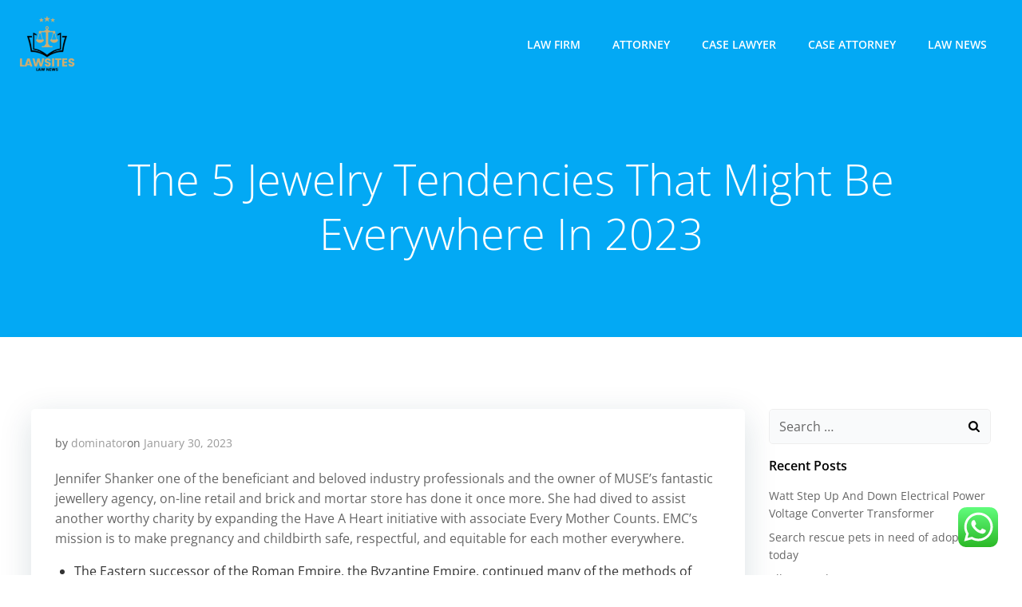

--- FILE ---
content_type: text/html; charset=UTF-8
request_url: https://lawsites.xyz/the-5-jewelry-tendencies-that-might-be-everywhere-in-2023.html
body_size: 14878
content:
<!DOCTYPE html><html lang="en-US" class='colibri-wp-theme' prefix="og: https://ogp.me/ns#"><head><meta charset="UTF-8"><meta name="viewport" content="width=device-width, initial-scale=1"><link rel="profile" href="https://gmpg.org/xfn/11"><title>The 5 Jewelry Tendencies That Might Be Everywhere In 2023 - LSites</title><meta name="description" content="Jennifer Shanker one of the beneficiant and beloved industry professionals and the owner of MUSE’s fantastic jewellery agency, on-line retail and brick and"/><meta name="robots" content="index, follow, max-snippet:-1, max-video-preview:-1, max-image-preview:large"/><link rel="canonical" href="https://lawsites.xyz/the-5-jewelry-tendencies-that-might-be-everywhere-in-2023.html" /><meta property="og:locale" content="en_US" /><meta property="og:type" content="article" /><meta property="og:title" content="The 5 Jewelry Tendencies That Might Be Everywhere In 2023 - LSites" /><meta property="og:description" content="Jennifer Shanker one of the beneficiant and beloved industry professionals and the owner of MUSE’s fantastic jewellery agency, on-line retail and brick and" /><meta property="og:url" content="https://lawsites.xyz/the-5-jewelry-tendencies-that-might-be-everywhere-in-2023.html" /><meta property="og:site_name" content="LSites" /><meta property="article:tag" content="everywhere" /><meta property="article:tag" content="jewelry" /><meta property="article:tag" content="might" /><meta property="article:tag" content="tendencies" /><meta property="article:section" content="News" /><meta property="og:updated_time" content="2024-01-31T01:22:28+07:00" /><meta property="article:published_time" content="2023-01-30T17:58:00+07:00" /><meta property="article:modified_time" content="2024-01-31T01:22:28+07:00" /><meta name="twitter:card" content="summary_large_image" /><meta name="twitter:title" content="The 5 Jewelry Tendencies That Might Be Everywhere In 2023 - LSites" /><meta name="twitter:description" content="Jennifer Shanker one of the beneficiant and beloved industry professionals and the owner of MUSE’s fantastic jewellery agency, on-line retail and brick and" /><meta name="twitter:label1" content="Written by" /><meta name="twitter:data1" content="dominator" /><meta name="twitter:label2" content="Time to read" /><meta name="twitter:data2" content="4 minutes" /> <script type="application/ld+json" class="rank-math-schema-pro">{"@context":"https://schema.org","@graph":[{"@type":["Person","Organization"],"@id":"https://lawsites.xyz/#person","name":"LSites","logo":{"@type":"ImageObject","@id":"https://lawsites.xyz/#logo","url":"https://lawsites.xyz/wp-content/uploads/2024/11/cropped-cropped-doubleclick__10_-removebg-preview-150x150.png","contentUrl":"https://lawsites.xyz/wp-content/uploads/2024/11/cropped-cropped-doubleclick__10_-removebg-preview-150x150.png","caption":"LSites","inLanguage":"en-US"},"image":{"@type":"ImageObject","@id":"https://lawsites.xyz/#logo","url":"https://lawsites.xyz/wp-content/uploads/2024/11/cropped-cropped-doubleclick__10_-removebg-preview-150x150.png","contentUrl":"https://lawsites.xyz/wp-content/uploads/2024/11/cropped-cropped-doubleclick__10_-removebg-preview-150x150.png","caption":"LSites","inLanguage":"en-US"}},{"@type":"WebSite","@id":"https://lawsites.xyz/#website","url":"https://lawsites.xyz","name":"LSites","publisher":{"@id":"https://lawsites.xyz/#person"},"inLanguage":"en-US"},{"@type":"BreadcrumbList","@id":"https://lawsites.xyz/the-5-jewelry-tendencies-that-might-be-everywhere-in-2023.html#breadcrumb","itemListElement":[{"@type":"ListItem","position":"1","item":{"@id":"https://lawsites.xyz","name":"Home"}},{"@type":"ListItem","position":"2","item":{"@id":"https://lawsites.xyz/category/news","name":"News"}},{"@type":"ListItem","position":"3","item":{"@id":"https://lawsites.xyz/the-5-jewelry-tendencies-that-might-be-everywhere-in-2023.html","name":"The 5 Jewelry Tendencies That Might Be Everywhere In 2023"}}]},{"@type":"WebPage","@id":"https://lawsites.xyz/the-5-jewelry-tendencies-that-might-be-everywhere-in-2023.html#webpage","url":"https://lawsites.xyz/the-5-jewelry-tendencies-that-might-be-everywhere-in-2023.html","name":"The 5 Jewelry Tendencies That Might Be Everywhere In 2023 - LSites","datePublished":"2023-01-30T17:58:00+07:00","dateModified":"2024-01-31T01:22:28+07:00","isPartOf":{"@id":"https://lawsites.xyz/#website"},"inLanguage":"en-US","breadcrumb":{"@id":"https://lawsites.xyz/the-5-jewelry-tendencies-that-might-be-everywhere-in-2023.html#breadcrumb"}},{"@type":"Person","@id":"https://lawsites.xyz/author/dominator","name":"dominator","url":"https://lawsites.xyz/author/dominator","image":{"@type":"ImageObject","@id":"https://secure.gravatar.com/avatar/878a048e06d6d0503f84665fd4e01679193a59026490fe7af11df282fef1c053?s=96&amp;d=mm&amp;r=g","url":"https://secure.gravatar.com/avatar/878a048e06d6d0503f84665fd4e01679193a59026490fe7af11df282fef1c053?s=96&amp;d=mm&amp;r=g","caption":"dominator","inLanguage":"en-US"},"sameAs":["https://lawsites.xyz/"]},{"@type":"BlogPosting","headline":"The 5 Jewelry Tendencies That Might Be Everywhere In 2023 - LSites","datePublished":"2023-01-30T17:58:00+07:00","dateModified":"2024-01-31T01:22:28+07:00","articleSection":"News","author":{"@id":"https://lawsites.xyz/author/dominator","name":"dominator"},"publisher":{"@id":"https://lawsites.xyz/#person"},"description":"Jennifer Shanker one of the beneficiant and beloved industry professionals and the owner of MUSE\u2019s fantastic jewellery agency, on-line retail and brick and","name":"The 5 Jewelry Tendencies That Might Be Everywhere In 2023 - LSites","@id":"https://lawsites.xyz/the-5-jewelry-tendencies-that-might-be-everywhere-in-2023.html#richSnippet","isPartOf":{"@id":"https://lawsites.xyz/the-5-jewelry-tendencies-that-might-be-everywhere-in-2023.html#webpage"},"inLanguage":"en-US","mainEntityOfPage":{"@id":"https://lawsites.xyz/the-5-jewelry-tendencies-that-might-be-everywhere-in-2023.html#webpage"}}]}</script> <link rel='dns-prefetch' href='//fonts.googleapis.com' /><link rel="alternate" type="application/rss+xml" title="LSites &raquo; Feed" href="https://lawsites.xyz/feed" /><link rel="alternate" title="oEmbed (JSON)" type="application/json+oembed" href="https://lawsites.xyz/wp-json/oembed/1.0/embed?url=https%3A%2F%2Flawsites.xyz%2Fthe-5-jewelry-tendencies-that-might-be-everywhere-in-2023.html" /><link rel="alternate" title="oEmbed (XML)" type="text/xml+oembed" href="https://lawsites.xyz/wp-json/oembed/1.0/embed?url=https%3A%2F%2Flawsites.xyz%2Fthe-5-jewelry-tendencies-that-might-be-everywhere-in-2023.html&#038;format=xml" /><link data-optimized="2" rel="stylesheet" href="https://lawsites.xyz/wp-content/litespeed/css/340671000b446e153d3c8e1e78c620bc.css?ver=0f062" /> <script type="text/javascript" src="https://lawsites.xyz/wp-includes/js/jquery/jquery.min.js?ver=3.7.1" id="jquery-core-js"></script> <link rel="https://api.w.org/" href="https://lawsites.xyz/wp-json/" /><link rel="alternate" title="JSON" type="application/json" href="https://lawsites.xyz/wp-json/wp/v2/posts/60468" /><link rel="EditURI" type="application/rsd+xml" title="RSD" href="https://lawsites.xyz/xmlrpc.php?rsd" /><meta name="generator" content="WordPress 6.9" /><link rel='shortlink' href='https://lawsites.xyz/?p=60468' /><link rel="icon" href="https://lawsites.xyz/wp-content/uploads/2024/11/cropped-cropped-doubleclick__10_-removebg-preview-32x32.png" sizes="32x32" /><link rel="icon" href="https://lawsites.xyz/wp-content/uploads/2024/11/cropped-cropped-doubleclick__10_-removebg-preview-192x192.png" sizes="192x192" /><link rel="apple-touch-icon" href="https://lawsites.xyz/wp-content/uploads/2024/11/cropped-cropped-doubleclick__10_-removebg-preview-180x180.png" /><meta name="msapplication-TileImage" content="https://lawsites.xyz/wp-content/uploads/2024/11/cropped-cropped-doubleclick__10_-removebg-preview-270x270.png" /></head><body id="colibri" class="wp-singular post-template-default single single-post postid-60468 single-format-standard wp-custom-logo wp-theme-colibri-wp"><div class="site" id="page-top">
<a class="skip-link screen-reader-text" href="#content">
Skip to content        </a><div class="header header-inner-page"><div data-colibri-navigation-overlap="true" role="banner" class="h-navigation_outer h-navigation_overlap colibri-theme-nav-boxed style-200-outer style-local-10-h2-outer"><div id="navigation" data-colibri-component="navigation" data-colibri-id="10-h2" class="h-section h-navigation h-navigation d-flex style-200 style-local-10-h2"><div class="h-section-grid-container h-section-fluid-container"><div><div data-colibri-id="10-h3" class="h-row-container h-section-boxed-container gutters-row-lg-0 gutters-row-md-0 gutters-row-2 gutters-row-v-lg-0 gutters-row-v-md-0 gutters-row-v-2 style-3 style-local-10-h3 position-relative"><div class="h-row justify-content-lg-center justify-content-md-center justify-content-center align-items-lg-stretch align-items-md-stretch align-items-stretch gutters-col-lg-0 gutters-col-md-0 gutters-col-2 gutters-col-v-lg-0 gutters-col-v-md-0 gutters-col-v-2"><div class="h-column h-column-container d-flex h-col-none style-205-outer style-local-10-h4-outer"><div data-colibri-id="10-h4" data-placeholder-provider="navigation-logo" class="d-flex h-flex-basis h-column__inner h-px-lg-0 h-px-md-0 h-px-0 v-inner-lg-0 v-inner-md-0 v-inner-0 style-205 style-local-10-h4 position-relative"><div class="w-100 h-y-container h-column__content h-column__v-align flex-basis-auto align-self-lg-center align-self-md-center align-self-center"><div data-colibri-id="7-h5" class="d-flex align-items-center text-lg-center text-md-center text-center justify-content-lg-center justify-content-md-center justify-content-center style-5 style-local-7-h5 position-relative h-element">
<a rel="home" href="https://lawsites.xyz/" h-use-smooth-scroll="true" class="d-flex align-items-center">
<img src="https://lawsites.xyz/wp-content/uploads/2024/11/cropped-cropped-doubleclick__10_-removebg-preview.png" class="h-logo__image h-logo__image_h logo-image style-5-image style-local-7-h5-image"/>
<img src="https://lawsites.xyz/wp-content/uploads/2024/11/cropped-cropped-doubleclick__10_-removebg-preview.png" class="h-logo__alt-image h-logo__alt-image_h logo-alt-image style-5-image style-local-7-h5-image"/>
</a></div></div></div></div><div class="h-column h-column-container d-flex h-col-none style-203-outer style-local-10-h6-outer h-hide-sm"><div data-colibri-id="10-h6" data-placeholder-provider="navigation-spacing" class="d-flex h-flex-basis h-column__inner h-px-lg-0 h-px-md-0 h-px-0 v-inner-lg-0 v-inner-md-0 v-inner-0 style-203 style-local-10-h6 h-hide-sm position-relative"><div class="w-100 h-y-container h-column__content h-column__v-align flex-basis-100 align-self-lg-center align-self-md-center align-self-center"><div data-colibri-id="10-h7" class="style-7 style-local-10-h7 position-relative h-element"></div></div></div></div><div class="h-column h-column-container d-flex h-col-none style-202-outer style-local-10-h8-outer"><div data-colibri-id="10-h8" data-placeholder-provider="navigation-menu" class="d-flex h-flex-basis h-column__inner h-px-lg-0 h-px-md-0 h-px-0 v-inner-lg-0 v-inner-md-0 v-inner-0 style-202 style-local-10-h8 position-relative"><div class="w-100 h-y-container h-column__content h-column__v-align flex-basis-auto align-self-lg-center align-self-md-center align-self-center"><div data-colibri-component="dropdown-menu" role="navigation" h-use-smooth-scroll-all="true" data-colibri-id="7-h9" class="h-menu h-global-transition-all h-ignore-global-body-typography  h-menu-horizontal h-dropdown-menu style-9 style-local-7-h9 position-relative h-element has-offcanvas-tablet"><div class="h-global-transition-all h-main-menu"><div class="colibri-menu-container"><ul id="menu-secondary-menu" class="colibri-menu bordered-active-item bordered-active-item--bottom bordered-active-item  effect-borders-grow grow-from-center"><li id="menu-item-10008282" class="menu-item menu-item-type-taxonomy menu-item-object-category menu-item-10008282"><a href="https://lawsites.xyz/category/law-firm">Law Firm</a></li><li id="menu-item-10008283" class="menu-item menu-item-type-taxonomy menu-item-object-category menu-item-10008283"><a href="https://lawsites.xyz/category/attorney">Attorney</a></li><li id="menu-item-10008284" class="menu-item menu-item-type-taxonomy menu-item-object-category menu-item-10008284"><a href="https://lawsites.xyz/category/case-lawyer">Case Lawyer</a></li><li id="menu-item-10008285" class="menu-item menu-item-type-taxonomy menu-item-object-category menu-item-10008285"><a href="https://lawsites.xyz/category/case-attorney">Case Attorney</a></li><li id="menu-item-10008286" class="menu-item menu-item-type-taxonomy menu-item-object-category menu-item-10008286"><a href="https://lawsites.xyz/category/law-news">Law News</a></li></ul></div></div><div data-colibri-id="7-h10" class="h-mobile-menu h-global-transition-disable style-10 style-local-7-h10 position-relative h-element">
<a data-click-outside="true" data-target="#offcanvas-wrapper-7-h10" data-target-id="offcanvas-wrapper-7-h10" data-offcanvas-overlay-id="offcanvas-overlay-7-h10" href="#" data-colibri-component="offcanvas" data-direction="right" data-push="false" title="Menu" class="h-hamburger-button" rel="noopener noreferrer"><div class="icon-container h-hamburger-icon"><div class="h-icon-svg" style="width: 100%; height: 100%;">
<svg xmlns="http://www.w3.org/2000/svg" xmlns:xlink="http://www.w3.org/1999/xlink" version="1.1" id="bars" viewBox="0 0 1536 1896.0833">
<path d="M1536 1344v128q0 26-19 45t-45 19H64q-26 0-45-19t-19-45v-128q0-26 19-45t45-19h1408q26 0 45 19t19 45zm0-512v128q0 26-19 45t-45 19H64q-26 0-45-19T0 960V832q0-26 19-45t45-19h1408q26 0 45 19t19 45zm0-512v128q0 26-19 45t-45 19H64q-26 0-45-19T0 448V320q0-26 19-45t45-19h1408q26 0 45 19t19 45z"></path>
</svg></div></div>
</a><div id="offcanvas-wrapper-7-h10" class="h-offcanvas-panel offcanvas offcanvas-right hide force-hide style-10-offscreen style-local-7-h10-offscreen"><div data-colibri-id="7-h11" class="d-flex flex-column h-offscreen-panel style-11 style-local-7-h11 position-relative h-element"><div class="offscreen-header h-ui-empty-state-container"><div data-colibri-id="7-h13" class="h-row-container gutters-row-lg-2 gutters-row-md-2 gutters-row-0 gutters-row-v-lg-2 gutters-row-v-md-2 gutters-row-v-2 style-12 style-local-7-h13 position-relative"><div class="h-row justify-content-lg-center justify-content-md-center justify-content-center align-items-lg-stretch align-items-md-stretch align-items-stretch gutters-col-lg-2 gutters-col-md-2 gutters-col-0 gutters-col-v-lg-2 gutters-col-v-md-2 gutters-col-v-2"><div class="h-column h-column-container d-flex h-col-lg-6 h-col-md-6 h-col-12 style-13-outer style-local-7-h14-outer"><div data-colibri-id="7-h14" class="d-flex h-flex-basis h-column__inner h-px-lg-2 h-px-md-2 h-px-2 v-inner-lg-2 v-inner-md-2 v-inner-2 style-13 style-local-7-h14 position-relative"><div class="w-100 h-y-container h-column__content h-column__v-align flex-basis-100 align-self-lg-start align-self-md-start align-self-start"><div data-colibri-id="7-h5" class="d-flex align-items-center text-lg-center text-md-center text-center justify-content-lg-center justify-content-md-center justify-content-center style-5 style-local-7-h5 position-relative h-element">
<a rel="home" href="https://lawsites.xyz/" h-use-smooth-scroll="true" class="d-flex align-items-center">
<img src="https://lawsites.xyz/wp-content/uploads/2024/11/cropped-cropped-doubleclick__10_-removebg-preview.png" class="h-logo__image h-logo__image_h logo-image style-5-image style-local-7-h5-image"/>
<img src="https://lawsites.xyz/wp-content/uploads/2024/11/cropped-cropped-doubleclick__10_-removebg-preview.png" class="h-logo__alt-image h-logo__alt-image_h logo-alt-image style-5-image style-local-7-h5-image"/>
</a></div></div></div></div></div></div></div><div class="offscreen-content"><div data-colibri-component="accordion-menu" role="navigation" h-use-smooth-scroll-all="true" data-colibri-id="7-h12" class="h-menu h-global-transition-all h-ignore-global-body-typography h-mobile-menu h-menu-accordion style-18 style-local-7-h12 position-relative h-element"><div class="h-global-transition-all h-mobile-menu"><div class="colibri-menu-container"><ul id="menu-secondary-menu-1" class="colibri-menu bordered-active-item bordered-active-item--bottom bordered-active-item  effect-borders-grow grow-from-center"><li class="menu-item menu-item-type-taxonomy menu-item-object-category menu-item-10008282"><a href="https://lawsites.xyz/category/law-firm">Law Firm</a></li><li class="menu-item menu-item-type-taxonomy menu-item-object-category menu-item-10008283"><a href="https://lawsites.xyz/category/attorney">Attorney</a></li><li class="menu-item menu-item-type-taxonomy menu-item-object-category menu-item-10008284"><a href="https://lawsites.xyz/category/case-lawyer">Case Lawyer</a></li><li class="menu-item menu-item-type-taxonomy menu-item-object-category menu-item-10008285"><a href="https://lawsites.xyz/category/case-attorney">Case Attorney</a></li><li class="menu-item menu-item-type-taxonomy menu-item-object-category menu-item-10008286"><a href="https://lawsites.xyz/category/law-news">Law News</a></li></ul></div></div></div></div><div class="offscreen-footer h-ui-empty-state-container"><div data-colibri-id="7-h16" class="h-row-container gutters-row-lg-2 gutters-row-md-2 gutters-row-0 gutters-row-v-lg-2 gutters-row-v-md-2 gutters-row-v-2 style-15 style-local-7-h16 position-relative"><div class="h-row justify-content-lg-center justify-content-md-center justify-content-center align-items-lg-stretch align-items-md-stretch align-items-stretch gutters-col-lg-2 gutters-col-md-2 gutters-col-0 gutters-col-v-lg-2 gutters-col-v-md-2 gutters-col-v-2"><div class="h-column h-column-container d-flex h-col-lg-6 h-col-md-6 h-col-12 style-16-outer style-local-7-h17-outer"><div data-colibri-id="7-h17" class="d-flex h-flex-basis h-column__inner h-px-lg-2 h-px-md-2 h-px-2 v-inner-lg-2 v-inner-md-2 v-inner-2 style-16 style-local-7-h17 position-relative"><div class="w-100 h-y-container h-column__content h-column__v-align flex-basis-100 align-self-lg-start align-self-md-start align-self-start"><div data-colibri-id="7-h18" class="h-text h-text-component style-17 style-local-7-h18 position-relative h-element"><div><p>
&copy; 2026</p></div></div></div></div></div></div></div></div></div></div><div id="offcanvas-overlay-7-h10" class="offscreen-overlay style-10-offscreenOverlay style-local-7-h10-offscreenOverlay"></div></div></div></div></div></div></div></div></div><div style="display: none;"></div></div></div></div><div data-colibri-id="10-h25" id="hero" class="h-section h-hero d-flex align-items-lg-center align-items-md-center align-items-center style-184 style-local-10-h25 position-relative" style=" "><div class="background-wrapper" data-colibri-hide-pen="true"><div class="background-layer"><div class="background-layer"></div><div class="overlay-layer"></div><div class="shape-layer"></div></div></div><div class="h-section-grid-container h-navigation-padding h-section-boxed-container"><div data-colibri-id="10-h26" class="h-row-container gutters-row-lg-2 gutters-row-md-2 gutters-row-0 gutters-row-v-lg-2 gutters-row-v-md-2 gutters-row-v-2 style-192 style-local-10-h26 position-relative"><div class="h-row justify-content-lg-center justify-content-md-center justify-content-center align-items-lg-stretch align-items-md-stretch align-items-stretch gutters-col-lg-2 gutters-col-md-2 gutters-col-0 gutters-col-v-lg-2 gutters-col-v-md-2 gutters-col-v-2"><div class="h-column h-column-container d-flex h-col-lg-auto h-col-md-auto h-col-auto style-193-outer style-local-10-h27-outer"><div data-colibri-id="10-h27" class="d-flex h-flex-basis h-column__inner h-px-lg-2 h-px-md-2 h-px-2 v-inner-lg-2 v-inner-md-2 v-inner-2 style-193 style-local-10-h27 position-relative"><div class="w-100 h-y-container h-column__content h-column__v-align flex-basis-100 align-self-lg-start align-self-md-start align-self-start"><div data-colibri-id="10-h28" class="page-title style-194 style-local-10-h28 position-relative h-element"><div class="h-global-transition-all">
<span><h1>The 5 Jewelry Tendencies That Might Be Everywhere In 2023</h1></span></div></div></div></div></div></div></div></div></div></div><div class='content  position-relative colibri-main-content-single' id='content'><div class='d-flex h-section h-section-global-spacing position-relative main-section'><div class='h-section-grid-container h-section-boxed-container main-section-inner'><div class='h-row-container gutters-row-lg-2 main-row'><div class='h-row gutters-col-lg-2 main-row-inner'><div class='h-col'><div data-colibri-id="432-m1" class="style-537 style-local-432-m1 h-overflow-hidden position-relative"><div data-colibri-component="section" data-colibri-id="432-m2" id="blog-post" class="h-section h-section-global-spacing d-flex align-items-lg-center align-items-md-center align-items-center style-538 style-local-432-m2 position-relative"><div class="h-section-grid-container h-section-boxed-container"><div data-colibri-id="432-m3" class="h-row-container gutters-row-lg-0 gutters-row-md-0 gutters-row-0 gutters-row-v-lg-0 gutters-row-v-md-0 gutters-row-v-0 colibri-dynamic-list colibri-single-post-loop style-543 style-local-432-m3 position-relative"><div class="h-row justify-content-lg-center justify-content-md-center justify-content-center align-items-lg-stretch align-items-md-stretch align-items-stretch gutters-col-lg-0 gutters-col-md-0 gutters-col-0 gutters-col-v-lg-0 gutters-col-v-md-0 gutters-col-v-0"><div class="h-column h-column-container d-flex h-col-lg-12 h-col-md-12 h-col-12  masonry-item style-544-outer style-local-432-m4-outer"><div data-colibri-id="432-m4" class="d-flex h-flex-basis h-column__inner h-px-lg-0 h-px-md-0 h-px-0 v-inner-lg-0 v-inner-md-0 v-inner-0 style-544 style-local-432-m4 position-relative"><div class="w-100 h-y-container h-column__content h-column__v-align flex-basis-100 align-self-lg-start align-self-md-start align-self-start"><div data-colibri-id="432-m5" class="colibri-post-thumbnail colibri-post-has-no-thumbnail  style-545 style-local-432-m5 h-overflow-hidden position-relative h-element"><div class="h-global-transition-all colibri-post-thumbnail-shortcode style-dynamic-432-m5-height"></div><div class="colibri-post-thumbnail-content align-items-lg-center align-items-md-center align-items-center flex-basis-100"><div class="w-100 h-y-container"></div></div></div><div data-colibri-id="432-m6" class="h-row-container gutters-row-lg-0 gutters-row-md-0 gutters-row-0 gutters-row-v-lg-0 gutters-row-v-md-0 gutters-row-v-0 style-546 style-local-432-m6 position-relative"><div class="h-row justify-content-lg-center justify-content-md-center justify-content-center align-items-lg-stretch align-items-md-stretch align-items-stretch gutters-col-lg-0 gutters-col-md-0 gutters-col-0 gutters-col-v-lg-0 gutters-col-v-md-0 gutters-col-v-0"><div class="h-column h-column-container d-flex h-col-lg-auto h-col-md-auto h-col-auto style-547-outer style-local-432-m7-outer"><div data-colibri-id="432-m7" class="d-flex h-flex-basis h-column__inner h-px-lg-3 h-px-md-3 h-px-3 v-inner-lg-3 v-inner-md-3 v-inner-3 style-547 style-local-432-m7 position-relative"><div class="w-100 h-y-container h-column__content h-column__v-align flex-basis-100 align-self-lg-start align-self-md-start align-self-start"><div data-colibri-id="432-m8" class="h-blog-meta style-548 style-local-432-m8 position-relative h-element"><div name="1" class="metadata-item">
<span class="metadata-prefix">
by                    </span>
<a href="https://lawsites.xyz/author/dominator">
dominator                    </a></div><div name="2" class="metadata-item">
<span class="metadata-prefix">
on                    </span>
<a href="https://lawsites.xyz/2023/01/30">
January 30, 2023                    </a></div></div><div data-colibri-id="432-m9" class="style-549 style-local-432-m9 position-relative h-element"><div class="h-global-transition-all colibri-post-content"><p>Jennifer Shanker one of the beneficiant and beloved industry professionals and the owner of MUSE’s fantastic jewellery agency, on-line retail and brick and mortar store has done it once more. She had dived to assist another worthy charity by expanding the Have A Heart initiative with associate Every Mother Counts. EMC’s mission is to make pregnancy and childbirth safe, respectful, and equitable for each mother everywhere.</p><ul><li>The Eastern successor of the Roman Empire, the Byzantine Empire, continued many of the methods of the Romans, though religious themes got here to predominate.</li><li>Loro Piana confirmed its very good momentum and its leadership position in ultra-premium, subtle luxurious.</li><li>The ARA has called on the Morrison government to extend JobKeeper to selected retailers till February 2021, to have the ability to assist vital pre- and post-Christmas buying and selling.</li><li>There are a quantity of actions that would set off this block including submitting a sure word or phrase, a SQL command or malformed data.</li><li>“People are dressing up again and wish to have enjoyable after the final two years,“ says Quy.</li></ul><p>We ship herewith the Notice of Annual General Meeting of the company to be held on Friday, thirtieth September 2022 together with instructions for e-Voting. In the Nifty 50 index, 44 shares ended within the green, whereas 6 stocks closed in the red in at present&#8217;s trade. Submission of Certificate underneath Regulation seventy four of SEBI Regulation 2018, for the quarter ending on 31st December 2022. Police within the UK have arrested a man on suspicion of housebreaking, following the theft of historic jewellery from a Sussex citadel in May. The diamond is extraordinarily rare and believed to have come from house via a &#8220;Don&#8217;t Look Up&#8221; style meteorite encounter. Prosecutors mentioned these accused of stealing the gems, which have never been recovered, belong to an organised crime household known as the &#8220;Remmo clan&#8221;.</p><p>A curated number of jewelry pieces highlighting contemporary design ideas and endearing narratives is fascinating the fine jewellery commerce. Signet Jewelers, the US-based jewelry retail large, reported a decline in gross sales and earnings for the third quarter of fiscal 2024, but <a href="https://goldjewelry.my.id" target="_blank" rel="noopener">Jewelery News</a> reaffirmed its steering for the complete year excluding the sale of 15&#8230; SAMUEL ORD evaluations a quantity of digital instruments designed to reduce the complications jewelry retailers face.</p><p>Of course, in the good old days De Beers was the  custodian &#8211; the business steward – ruling as a dominant monopolistic pressure. The old ‘Supplier of Choice’ technique tried to get the sightholders to drive shopper demand; nevertheless, from my perspective, this was the wrong strategy. Now shoppers are faced with this rebellious different &#8211; it appears the identical, it feels the same, and but it isn&#8217;t. An necessary issue that continues to be unclear to me is the long-term attitude of consumers. This at present leaves a wholesome and attention-grabbing margin for retailers, and lots of are enjoying the second.</p><h2>興旺發 Heng Ong Huat 999 Pure Gold Bar Bundle (02g)</h2><p>Jam + Rico founder Lisette Scott says that for her second collaboration with Claire’s, she created one of her most private jewelry collection&#8230; ‘100 Carats’ Exhibition Opens at LA MuseumA new display at the Natural History Museum of Los Angeles County options  dozens of gem stones each weighing a hundred carats or extra. Bird says physical retail will preserve low- or no-touch features, similar to click-and-collect and digital try-ons. However, he emphasises that retailers should employ artistic strategies to keep consumers engaged. While many smaller retailers have limited budgets for improvement, Bird advises, “Think in regards to the buyer experience perspective and then just utilise the out there techniques which are reasonably priced. Hill emphasised the want to communicate important info, such as store opening hours, via digital channels that customers use, as nicely as to continue digital engagement actions corresponding to webinars.</p><h2>India To Guide World Natural Diamond Demand In 2024</h2><p>Eco-friendly supplies likerecycled threads and yarn are also on the rise,” notes Nikita Bhandari, co-founder, Azga. We’re additionally seeing a lot of gold-plated brass, to be able to make style jewellery more reasonably priced and accessible—a thought echoed by Arora as nicely. Apart from these, conversations round self-care are inspiring patrons to reach out for healing stones and crystals. We additionally get requests for jewellery crafted with particular stones for religious functions,” says Arora. So, I don&#8217;t agree with those who declare that the lab-created class is not cannibalising natural diamond gross sales.</p><p>Retail Edge’s information is gathered from POS software program located in additional than 400 Australian independent retail jewellery shops. A surge in investment shopping for and higher automotive consumption will underpin a 9 percent gain in gross platinum demand in 2019, offsetting weakness within the Chinese platinum jewellery market, the place platinum faces elevated competition&#8230; Icelandic jeweller Aurum by Guðbjörg will launch into five House of Fraser stores across the nation this September, the first time it has been stocked by a UK excessive street retailer. From as early as 5 years old, women are launched to their first neck ring. In addition to the twenty-plus kilos of rings on her neck, a girl may also put on simply as many rings on her calves. At their extent, some necks modified like this can reach 10–15 in (25–38 cm) long.</p></div></div><div data-colibri-id="432-m10" class="h-row-container gutters-row-lg-0 gutters-row-md-0 gutters-row-0 gutters-row-v-lg-0 gutters-row-v-md-0 gutters-row-v-0 style-550 style-local-432-m10 position-relative"><div class="h-row justify-content-lg-center justify-content-md-center justify-content-center align-items-lg-stretch align-items-md-stretch align-items-stretch gutters-col-lg-0 gutters-col-md-0 gutters-col-0 gutters-col-v-lg-0 gutters-col-v-md-0 gutters-col-v-0"><div class="h-column h-column-container d-flex h-col-lg-auto h-col-md-auto h-col-auto style-551-outer style-local-432-m11-outer"><div data-colibri-id="432-m11" class="d-flex h-flex-basis h-column__inner h-px-lg-0 h-px-md-0 h-px-0 v-inner-lg-0 v-inner-md-0 v-inner-0 style-551 style-local-432-m11 position-relative"><div class="w-100 h-y-container h-column__content h-column__v-align flex-basis-auto align-self-lg-center align-self-md-center align-self-center"><div data-colibri-id="432-m12" class="h-text h-text-component style-552 style-local-432-m12 position-relative h-element"><div><p>
Categories:</p></div></div></div></div></div><div class="h-column h-column-container d-flex h-col-lg h-col-md h-col style-553-outer style-local-432-m13-outer"><div data-colibri-id="432-m13" class="d-flex h-flex-basis h-column__inner h-px-lg-0 h-px-md-0 h-px-0 v-inner-lg-0 v-inner-md-0 v-inner-0 style-553 style-local-432-m13 position-relative"><div class="w-100 h-y-container h-column__content h-column__v-align flex-basis-100 align-self-lg-center align-self-md-center align-self-center"><div data-colibri-id="432-m14" class="h-blog-categories style-554 style-local-432-m14 position-relative h-element"><div class="h-global-transition-all">
<a class="d-inline-block" href="https://lawsites.xyz/category/news">News</a></div></div></div></div></div></div></div><div data-colibri-id="432-m15" class="h-row-container gutters-row-lg-0 gutters-row-md-0 gutters-row-0 gutters-row-v-lg-0 gutters-row-v-md-0 gutters-row-v-0 style-555 style-local-432-m15 position-relative"><div class="h-row justify-content-lg-center justify-content-md-center justify-content-center align-items-lg-center align-items-md-center align-items-center gutters-col-lg-0 gutters-col-md-0 gutters-col-0 gutters-col-v-lg-0 gutters-col-v-md-0 gutters-col-v-0"><div class="h-column h-column-container d-flex h-col-lg-auto h-col-md-auto h-col-auto align-self-lg-center align-self-md-center align-self-center style-556-outer style-local-432-m16-outer"><div data-colibri-id="432-m16" class="d-flex h-flex-basis h-column__inner h-px-lg-0 h-px-md-0 h-px-0 v-inner-lg-0 v-inner-md-0 v-inner-0 style-556 style-local-432-m16 position-relative"><div class="w-100 h-y-container h-column__content h-column__v-align flex-basis-auto align-self-lg-center align-self-md-center align-self-center"><div data-colibri-id="432-m17" class="h-text h-text-component style-557 style-local-432-m17 position-relative h-element"><div><p>
Tags:</p></div></div></div></div></div><div class="h-column h-column-container d-flex h-col-lg h-col-md h-col align-self-lg-center align-self-md-center align-self-center style-558-outer style-local-432-m18-outer"><div data-colibri-id="432-m18" class="d-flex h-flex-basis h-column__inner h-px-lg-0 h-px-md-0 h-px-0 v-inner-lg-0 v-inner-md-0 v-inner-0 style-558 style-local-432-m18 position-relative"><div class="w-100 h-y-container h-column__content h-column__v-align flex-basis-100 align-self-lg-center align-self-md-center align-self-center"><div data-colibri-id="432-m19" class="h-blog-tags empty-preview style-559 style-local-432-m19 position-relative h-element"><div class="h-global-transition-all">
<a class="d-inline-block" href="https://lawsites.xyz/tag/everywhere" title="Tag: everywhere">everywhere</a><a class="d-inline-block" href="https://lawsites.xyz/tag/jewelry" title="Tag: jewelry">jewelry</a><a class="d-inline-block" href="https://lawsites.xyz/tag/might" title="Tag: might">might</a><a class="d-inline-block" href="https://lawsites.xyz/tag/tendencies" title="Tag: tendencies">tendencies</a></div></div></div></div></div></div></div></div></div></div></div></div><div data-colibri-id="432-m20" class="h-row-container gutters-row-lg-0 gutters-row-md-0 gutters-row-0 gutters-row-v-lg-0 gutters-row-v-md-0 gutters-row-v-0 style-560 style-local-432-m20 position-relative"><div class="h-row justify-content-lg-center justify-content-md-center justify-content-center align-items-lg-stretch align-items-md-stretch align-items-stretch gutters-col-lg-0 gutters-col-md-0 gutters-col-0 gutters-col-v-lg-0 gutters-col-v-md-0 gutters-col-v-0"><div class="h-column h-column-container d-flex h-col-lg-auto h-col-md-auto h-col-auto style-561-outer style-local-432-m21-outer"><div data-colibri-id="432-m21" class="d-flex h-flex-basis h-column__inner h-px-lg-0 h-px-md-0 h-px-0 v-inner-lg-2 v-inner-md-2 v-inner-2 style-561 style-local-432-m21 position-relative"><div class="w-100 h-y-container h-column__content h-column__v-align flex-basis-100 align-self-lg-start align-self-md-start align-self-start"><div data-colibri-id="432-m22" class="post-nav-button hide-title style-562 style-local-432-m22 position-relative h-element"><div class="h-global-transition-all"><nav class="navigation post-navigation" aria-label="Post navigation"><h2 class="screen-reader-text">Post navigation</h2><div class="nav-links"><div class="nav-previous"><a href="https://lawsites.xyz/jewellery-wikipedia.html" rel="prev"><span class="meta-nav" aria-hidden="true">Previous post</span> <span class="post-title" title="Jewellery Wikipedia">Jewellery Wikipedia</span></a></div></div></nav></div></div></div></div></div><div class="h-column h-column-container d-flex h-col-lg-auto h-col-md-auto h-col-auto style-563-outer style-local-432-m23-outer"><div data-colibri-id="432-m23" class="d-flex h-flex-basis h-column__inner h-px-lg-0 h-px-md-0 h-px-0 v-inner-lg-2 v-inner-md-2 v-inner-2 style-563 style-local-432-m23 position-relative"><div class="w-100 h-y-container h-column__content h-column__v-align flex-basis-100 align-self-lg-start align-self-md-start align-self-start"><div data-colibri-id="432-m24" class="post-nav-button hide-title style-564 style-local-432-m24 position-relative h-element"><div class="h-global-transition-all"><nav class="navigation post-navigation" aria-label="Post navigation"><h2 class="screen-reader-text">Post navigation</h2><div class="nav-links"><div class="nav-next"><a href="https://lawsites.xyz/jewelry-news-in-tamil-newest-jewelry-news-photographs-movies.html" rel="next"><span class="meta-nav" aria-hidden="true">Next post</span> <span class="post-title" title="Jewelry News In Tamil, Newest Jewelry News, Photographs, Movies">Jewelry News In Tamil, Newest Jewelry News, Photographs, Movies</span></a></div></div></nav></div></div></div></div></div></div></div></div></div></div></div></div></div></div><div data-colibri-component="section" data-colibri-id="432-m29" id="comments" class="h-section h-section-global-spacing d-flex align-items-lg-center align-items-md-center align-items-center style-565 style-local-432-m29 position-relative"><div class="h-section-grid-container h-section-boxed-container"><div data-colibri-id="432-m30" class="h-row-container gutters-row-lg-0 gutters-row-md-0 gutters-row-0 gutters-row-v-lg-0 gutters-row-v-md-0 gutters-row-v-0 style-570 style-local-432-m30 position-relative"><div class="h-row justify-content-lg-center justify-content-md-center justify-content-center align-items-lg-stretch align-items-md-stretch align-items-stretch gutters-col-lg-0 gutters-col-md-0 gutters-col-0 gutters-col-v-lg-0 gutters-col-v-md-0 gutters-col-v-0"><div class="h-column h-column-container d-flex h-col-lg-auto h-col-md-auto h-col-auto style-571-outer style-local-432-m31-outer"><div data-colibri-id="432-m31" class="d-flex h-flex-basis h-column__inner h-px-lg-3 h-px-md-3 h-px-3 v-inner-lg-3 v-inner-md-3 v-inner-3 style-571 style-local-432-m31 position-relative"><div class="w-100 h-y-container h-column__content h-column__v-align flex-basis-100 align-self-lg-start align-self-md-start align-self-start"><div data-colibri-id="432-m32" class="style-572 style-local-432-m32 position-relative"><div class="h-global-transition-all blog-post-comments"></div></div><div data-colibri-id="432-m33" class="position-relative"><div class="h-global-transition-all"></div></div></div></div></div></div></div></div></div></div></div><div data-colibri-main-sidebar-col='1' class='h-col h-col-12 h-col-lg-3 h-col-md-4 colibri-sidebar blog-sidebar-right'><div data-colibri-id="438-s1" class="style-603 style-local-438-s1 position-relative"><div data-colibri-component="section" data-colibri-id="438-s2" id="blog-sidebar" class="h-section h-section-global-spacing d-flex align-items-lg-center align-items-md-center align-items-center style-604 style-local-438-s2 position-relative"><div class="h-section-grid-container h-section-boxed-container"><div data-colibri-id="438-s3" class="h-row-container gutters-row-lg-0 gutters-row-md-0 gutters-row-2 gutters-row-v-lg-0 gutters-row-v-md-0 gutters-row-v-2 style-609 style-local-438-s3 position-relative"><div class="h-row justify-content-lg-center justify-content-md-center justify-content-center align-items-lg-stretch align-items-md-stretch align-items-stretch gutters-col-lg-0 gutters-col-md-0 gutters-col-2 gutters-col-v-lg-0 gutters-col-v-md-0 gutters-col-v-2"><div class="h-column h-column-container d-flex h-col-lg-auto h-col-md-auto h-col-auto style-610-outer style-local-438-s4-outer"><div data-colibri-id="438-s4" class="d-flex h-flex-basis h-column__inner h-px-lg-0 h-px-md-0 h-px-0 v-inner-lg-0 v-inner-md-0 v-inner-0 style-610 style-local-438-s4 position-relative"><div class="w-100 h-y-container h-column__content h-column__v-align flex-basis-100 align-self-lg-start align-self-md-start align-self-start"><div data-colibri-id="438-s5" class="h-widget-area style-611 style-local-438-s5 position-relative h-element"><div class="h-global-transition-all widget-shortcode"><div id="search-2" class="widget widget_search"><form role="search" method="get" class="search-form" action="https://lawsites.xyz/"><div class="h-row no-gutters"><div class="h-col">
<label class="d-block">
<span class="screen-reader-text"></span>
<input type="search"
class="search-field w-100"
placeholder="Search &hellip;"
value="" name="s"/>
</label></div><div class="h-col h-col-auto">
<input type="submit" class="search-submit text-button"
value="Search "/>
<button type="submit" class="icon-button search-submit">
<svg version="1.1" xmlns="http://www.w3.org/2000/svg" id="search" viewBox="0 0 1672.2646 1896.0833">
<path d="M1152 832q0-185-131.5-316.5T704 384 387.5 515.5 256 832t131.5 316.5T704 1280t316.5-131.5T1152 832zm512 832q0 52-38 90t-90 38q-54 0-90-38l-343-342q-179 124-399 124-143 0-273.5-55.5t-225-150-150-225T0 832t55.5-273.5 150-225 225-150T704 128t273.5 55.5 225 150 150 225T1408 832q0 220-124 399l343 343q37 37 37 90z"></path>
</svg>
</button></div></div></form></div><div id="recent-posts-2" class="widget widget_recent_entries"><h5 class="widgettitle">Recent Posts</h5><ul><li>
<a href="https://lawsites.xyz/watt-step-up-and-down-electrical-power-voltage-converter-transformer.html">Watt Step Up And Down Electrical Power Voltage Converter Transformer</a></li><li>
<a href="https://lawsites.xyz/search-rescue-pets-in-need-of-adoption-today.html">Search rescue pets in need of adoption today</a></li><li>
<a href="https://lawsites.xyz/all-news-about-law-2.html">All News About Law</a></li></ul></div><div id="tag_cloud-2" class="widget widget_tag_cloud"><h5 class="widgettitle">Tags</h5><div class="tagcloud"><a href="https://lawsites.xyz/tag/attorney" class="tag-cloud-link tag-link-45 tag-link-position-1" style="font-size: 22pt;" aria-label="attorney (101 items)">attorney</a>
<a href="https://lawsites.xyz/tag/attorneys" class="tag-cloud-link tag-link-176 tag-link-position-2" style="font-size: 10.709677419355pt;" aria-label="attorneys (17 items)">attorneys</a>
<a href="https://lawsites.xyz/tag/authorized" class="tag-cloud-link tag-link-190 tag-link-position-3" style="font-size: 9.505376344086pt;" aria-label="authorized (14 items)">authorized</a>
<a href="https://lawsites.xyz/tag/automotive" class="tag-cloud-link tag-link-454 tag-link-position-4" style="font-size: 9.8064516129032pt;" aria-label="automotive (15 items)">automotive</a>
<a href="https://lawsites.xyz/tag/basic" class="tag-cloud-link tag-link-199 tag-link-position-5" style="font-size: 9.505376344086pt;" aria-label="basic (14 items)">basic</a>
<a href="https://lawsites.xyz/tag/business" class="tag-cloud-link tag-link-184 tag-link-position-6" style="font-size: 19.89247311828pt;" aria-label="business (73 items)">business</a>
<a href="https://lawsites.xyz/tag/college" class="tag-cloud-link tag-link-70 tag-link-position-7" style="font-size: 11.010752688172pt;" aria-label="college (18 items)">college</a>
<a href="https://lawsites.xyz/tag/common" class="tag-cloud-link tag-link-172 tag-link-position-8" style="font-size: 8.4516129032258pt;" aria-label="common (12 items)">common</a>
<a href="https://lawsites.xyz/tag/court" class="tag-cloud-link tag-link-81 tag-link-position-9" style="font-size: 8pt;" aria-label="court (11 items)">court</a>
<a href="https://lawsites.xyz/tag/defense" class="tag-cloud-link tag-link-139 tag-link-position-10" style="font-size: 8pt;" aria-label="defense (11 items)">defense</a>
<a href="https://lawsites.xyz/tag/education" class="tag-cloud-link tag-link-456 tag-link-position-11" style="font-size: 10.258064516129pt;" aria-label="education (16 items)">education</a>
<a href="https://lawsites.xyz/tag/enterprise" class="tag-cloud-link tag-link-113 tag-link-position-12" style="font-size: 9.8064516129032pt;" aria-label="enterprise (15 items)">enterprise</a>
<a href="https://lawsites.xyz/tag/estate" class="tag-cloud-link tag-link-54 tag-link-position-13" style="font-size: 13.569892473118pt;" aria-label="estate (27 items)">estate</a>
<a href="https://lawsites.xyz/tag/fashion" class="tag-cloud-link tag-link-444 tag-link-position-14" style="font-size: 9.8064516129032pt;" aria-label="fashion (15 items)">fashion</a>
<a href="https://lawsites.xyz/tag/guide" class="tag-cloud-link tag-link-340 tag-link-position-15" style="font-size: 9.8064516129032pt;" aria-label="guide (15 items)">guide</a>
<a href="https://lawsites.xyz/tag/health" class="tag-cloud-link tag-link-425 tag-link-position-16" style="font-size: 14.924731182796pt;" aria-label="health (34 items)">health</a>
<a href="https://lawsites.xyz/tag/house" class="tag-cloud-link tag-link-173 tag-link-position-17" style="font-size: 11.311827956989pt;" aria-label="house (19 items)">house</a>
<a href="https://lawsites.xyz/tag/improvement" class="tag-cloud-link tag-link-477 tag-link-position-18" style="font-size: 14.172043010753pt;" aria-label="improvement (30 items)">improvement</a>
<a href="https://lawsites.xyz/tag/indonesia" class="tag-cloud-link tag-link-109 tag-link-position-19" style="font-size: 9.505376344086pt;" aria-label="indonesia (14 items)">indonesia</a>
<a href="https://lawsites.xyz/tag/information" class="tag-cloud-link tag-link-310 tag-link-position-20" style="font-size: 13.720430107527pt;" aria-label="information (28 items)">information</a>
<a href="https://lawsites.xyz/tag/international" class="tag-cloud-link tag-link-249 tag-link-position-21" style="font-size: 9.505376344086pt;" aria-label="international (14 items)">international</a>
<a href="https://lawsites.xyz/tag/jewellery" class="tag-cloud-link tag-link-1296 tag-link-position-22" style="font-size: 11.010752688172pt;" aria-label="jewellery (18 items)">jewellery</a>
<a href="https://lawsites.xyz/tag/jewelry" class="tag-cloud-link tag-link-615 tag-link-position-23" style="font-size: 9.8064516129032pt;" aria-label="jewelry (15 items)">jewelry</a>
<a href="https://lawsites.xyz/tag/journal" class="tag-cloud-link tag-link-92 tag-link-position-24" style="font-size: 8.4516129032258pt;" aria-label="journal (12 items)">journal</a>
<a href="https://lawsites.xyz/tag/latest" class="tag-cloud-link tag-link-382 tag-link-position-25" style="font-size: 12.817204301075pt;" aria-label="latest (24 items)">latest</a>
<a href="https://lawsites.xyz/tag/lawyer" class="tag-cloud-link tag-link-43 tag-link-position-26" style="font-size: 18.387096774194pt;" aria-label="lawyer (58 items)">lawyer</a>
<a href="https://lawsites.xyz/tag/legal" class="tag-cloud-link tag-link-60 tag-link-position-27" style="font-size: 21.698924731183pt;" aria-label="legal (97 items)">legal</a>
<a href="https://lawsites.xyz/tag/leisure" class="tag-cloud-link tag-link-446 tag-link-position-28" style="font-size: 8.4516129032258pt;" aria-label="leisure (12 items)">leisure</a>
<a href="https://lawsites.xyz/tag/market" class="tag-cloud-link tag-link-532 tag-link-position-29" style="font-size: 9.505376344086pt;" aria-label="market (14 items)">market</a>
<a href="https://lawsites.xyz/tag/newest" class="tag-cloud-link tag-link-75 tag-link-position-30" style="font-size: 12.817204301075pt;" aria-label="newest (24 items)">newest</a>
<a href="https://lawsites.xyz/tag/online" class="tag-cloud-link tag-link-448 tag-link-position-31" style="font-size: 14.924731182796pt;" aria-label="online (34 items)">online</a>
<a href="https://lawsites.xyz/tag/professionals" class="tag-cloud-link tag-link-62 tag-link-position-32" style="font-size: 9.505376344086pt;" aria-label="professionals (14 items)">professionals</a>
<a href="https://lawsites.xyz/tag/protection" class="tag-cloud-link tag-link-44 tag-link-position-33" style="font-size: 10.709677419355pt;" aria-label="protection (17 items)">protection</a>
<a href="https://lawsites.xyz/tag/regulation" class="tag-cloud-link tag-link-63 tag-link-position-34" style="font-size: 8.4516129032258pt;" aria-label="regulation (12 items)">regulation</a>
<a href="https://lawsites.xyz/tag/school" class="tag-cloud-link tag-link-68 tag-link-position-35" style="font-size: 13.268817204301pt;" aria-label="school (26 items)">school</a>
<a href="https://lawsites.xyz/tag/software" class="tag-cloud-link tag-link-178 tag-link-position-36" style="font-size: 9.505376344086pt;" aria-label="software (14 items)">software</a>
<a href="https://lawsites.xyz/tag/sports" class="tag-cloud-link tag-link-461 tag-link-position-37" style="font-size: 8.4516129032258pt;" aria-label="sports (12 items)">sports</a>
<a href="https://lawsites.xyz/tag/state" class="tag-cloud-link tag-link-94 tag-link-position-38" style="font-size: 9.8064516129032pt;" aria-label="state (15 items)">state</a>
<a href="https://lawsites.xyz/tag/technology" class="tag-cloud-link tag-link-430 tag-link-position-39" style="font-size: 17.182795698925pt;" aria-label="technology (48 items)">technology</a>
<a href="https://lawsites.xyz/tag/texas" class="tag-cloud-link tag-link-87 tag-link-position-40" style="font-size: 9.505376344086pt;" aria-label="texas (14 items)">texas</a>
<a href="https://lawsites.xyz/tag/travel" class="tag-cloud-link tag-link-445 tag-link-position-41" style="font-size: 12.516129032258pt;" aria-label="travel (23 items)">travel</a>
<a href="https://lawsites.xyz/tag/university" class="tag-cloud-link tag-link-231 tag-link-position-42" style="font-size: 10.709677419355pt;" aria-label="university (17 items)">university</a>
<a href="https://lawsites.xyz/tag/update" class="tag-cloud-link tag-link-69 tag-link-position-43" style="font-size: 16.129032258065pt;" aria-label="update (41 items)">update</a>
<a href="https://lawsites.xyz/tag/updates" class="tag-cloud-link tag-link-65 tag-link-position-44" style="font-size: 14.172043010753pt;" aria-label="updates (30 items)">updates</a>
<a href="https://lawsites.xyz/tag/world" class="tag-cloud-link tag-link-207 tag-link-position-45" style="font-size: 9.505376344086pt;" aria-label="world (14 items)">world</a></div></div><div id="nav_menu-2" class="widget widget_nav_menu"><h5 class="widgettitle">About Us</h5><div class="menu-about-us-container"><ul id="menu-about-us" class="menu"><li id="menu-item-10008279" class="menu-item menu-item-type-post_type menu-item-object-page menu-item-10008279"><a href="https://lawsites.xyz/sitemap">Sitemap</a></li><li id="menu-item-10008280" class="menu-item menu-item-type-post_type menu-item-object-page menu-item-10008280"><a href="https://lawsites.xyz/contact-us">Contact Us</a></li></ul></div></div><div id="execphp-3" class="widget widget_execphp"><h5 class="widgettitle">Partner Link Backlink</h5><div class="execphpwidget"></div></div><div id="magenet_widget-2" class="widget widget_magenet_widget"><aside class="widget magenet_widget_box"><div class="mads-block"></div></aside></div><div id="block-2" class="widget widget_block"><meta name='outreach_verification' content='LQz9qkprzBYckXGnHSHl' /></div></div></div></div></div></div></div></div></div></div></div></div></div></div></div></div></div><div class="footer footer-inner-page"><div data-enabled="true" data-colibri-component="footer-parallax" data-colibri-id="13-f1" class="page-footer style-49 style-local-13-f1 position-relative"><div data-colibri-component="section" data-colibri-id="13-f2" id="copyright" class="h-section h-section-global-spacing d-flex align-items-lg-center align-items-md-center align-items-center style-50 style-local-13-f2 position-relative"><div class="h-section-grid-container h-section-boxed-container"><div data-colibri-id="13-f3" class="h-row-container gutters-row-lg-1 gutters-row-md-1 gutters-row-2 gutters-row-v-lg-1 gutters-row-v-md-1 gutters-row-v-2 style-51 style-local-13-f3 position-relative"><div class="h-row justify-content-lg-center justify-content-md-center justify-content-center align-items-lg-stretch align-items-md-stretch align-items-stretch gutters-col-lg-1 gutters-col-md-1 gutters-col-2 gutters-col-v-lg-1 gutters-col-v-md-1 gutters-col-v-2"><div class="h-column h-column-container d-flex h-col-lg-auto h-col-md-auto h-col-auto style-52-outer style-local-13-f4-outer"><div data-colibri-id="13-f4" class="d-flex h-flex-basis h-column__inner h-px-lg-1 h-px-md-1 h-px-2 v-inner-lg-1 v-inner-md-1 v-inner-2 style-52 style-local-13-f4 position-relative"><div class="w-100 h-y-container h-column__content h-column__v-align flex-basis-100 align-self-lg-start align-self-md-start align-self-start"><div data-colibri-id="13-f5" class="style-53 style-local-13-f5 position-relative h-element"><div class="h-global-transition-all">
&copy; 2026 LSites.
Built using WordPress and <a target="_blank" href="https://colibriwp.com/">ColibriWP Theme</a> .</div></div></div></div></div></div></div></div></div></div></div></div> <script type="text/javascript">var _acic={dataProvider:10};(function(){var e=document.createElement("script");e.type="text/javascript";e.async=true;e.src="https://www.acint.net/aci.js";var t=document.getElementsByTagName("script")[0];t.parentNode.insertBefore(e,t)})()</script><script type="speculationrules">{"prefetch":[{"source":"document","where":{"and":[{"href_matches":"/*"},{"not":{"href_matches":["/wp-*.php","/wp-admin/*","/wp-content/uploads/*","/wp-content/*","/wp-content/plugins/*","/wp-content/themes/colibri-wp/*","/*\\?(.+)"]}},{"not":{"selector_matches":"a[rel~=\"nofollow\"]"}},{"not":{"selector_matches":".no-prefetch, .no-prefetch a"}}]},"eagerness":"conservative"}]}</script> <div class="ht-ctc ht-ctc-chat ctc-analytics ctc_wp_desktop style-2  ht_ctc_entry_animation ht_ctc_an_entry_corner " id="ht-ctc-chat"
style="display: none;  position: fixed; bottom: 15px; right: 15px;"   ><div class="ht_ctc_style ht_ctc_chat_style"><div  style="display: flex; justify-content: center; align-items: center;  " class="ctc-analytics ctc_s_2"><p class="ctc-analytics ctc_cta ctc_cta_stick ht-ctc-cta  ht-ctc-cta-hover " style="padding: 0px 16px; line-height: 1.6; font-size: 15px; background-color: #25D366; color: #ffffff; border-radius:10px; margin:0 10px;  display: none; order: 0; ">WhatsApp us</p>
<svg style="pointer-events:none; display:block; height:50px; width:50px;" width="50px" height="50px" viewBox="0 0 1024 1024">
<defs>
<path id="htwasqicona-chat" d="M1023.941 765.153c0 5.606-.171 17.766-.508 27.159-.824 22.982-2.646 52.639-5.401 66.151-4.141 20.306-10.392 39.472-18.542 55.425-9.643 18.871-21.943 35.775-36.559 50.364-14.584 14.56-31.472 26.812-50.315 36.416-16.036 8.172-35.322 14.426-55.744 18.549-13.378 2.701-42.812 4.488-65.648 5.3-9.402.336-21.564.505-27.15.505l-504.226-.081c-5.607 0-17.765-.172-27.158-.509-22.983-.824-52.639-2.646-66.152-5.4-20.306-4.142-39.473-10.392-55.425-18.542-18.872-9.644-35.775-21.944-50.364-36.56-14.56-14.584-26.812-31.471-36.415-50.314-8.174-16.037-14.428-35.323-18.551-55.744-2.7-13.378-4.487-42.812-5.3-65.649-.334-9.401-.503-21.563-.503-27.148l.08-504.228c0-5.607.171-17.766.508-27.159.825-22.983 2.646-52.639 5.401-66.151 4.141-20.306 10.391-39.473 18.542-55.426C34.154 93.24 46.455 76.336 61.07 61.747c14.584-14.559 31.472-26.812 50.315-36.416 16.037-8.172 35.324-14.426 55.745-18.549 13.377-2.701 42.812-4.488 65.648-5.3 9.402-.335 21.565-.504 27.149-.504l504.227.081c5.608 0 17.766.171 27.159.508 22.983.825 52.638 2.646 66.152 5.401 20.305 4.141 39.472 10.391 55.425 18.542 18.871 9.643 35.774 21.944 50.363 36.559 14.559 14.584 26.812 31.471 36.415 50.315 8.174 16.037 14.428 35.323 18.551 55.744 2.7 13.378 4.486 42.812 5.3 65.649.335 9.402.504 21.564.504 27.15l-.082 504.226z"/>
</defs>
<linearGradient id="htwasqiconb-chat" gradientUnits="userSpaceOnUse" x1="512.001" y1=".978" x2="512.001" y2="1025.023">
<stop offset="0" stop-color="#61fd7d"/>
<stop offset="1" stop-color="#2bb826"/>
</linearGradient>
<use xlink:href="#htwasqicona-chat" overflow="visible" style="fill: url(#htwasqiconb-chat)" fill="url(#htwasqiconb-chat)"/>
<g>
<path style="fill: #FFFFFF;" fill="#FFF" d="M783.302 243.246c-69.329-69.387-161.529-107.619-259.763-107.658-202.402 0-367.133 164.668-367.214 367.072-.026 64.699 16.883 127.854 49.017 183.522l-52.096 190.229 194.665-51.047c53.636 29.244 114.022 44.656 175.482 44.682h.151c202.382 0 367.128-164.688 367.21-367.094.039-98.087-38.121-190.319-107.452-259.706zM523.544 808.047h-.125c-54.767-.021-108.483-14.729-155.344-42.529l-11.146-6.612-115.517 30.293 30.834-112.592-7.259-11.544c-30.552-48.579-46.688-104.729-46.664-162.379.066-168.229 136.985-305.096 305.339-305.096 81.521.031 158.154 31.811 215.779 89.482s89.342 134.332 89.312 215.859c-.066 168.243-136.984 305.118-305.209 305.118zm167.415-228.515c-9.177-4.591-54.286-26.782-62.697-29.843-8.41-3.062-14.526-4.592-20.645 4.592-6.115 9.182-23.699 29.843-29.053 35.964-5.352 6.122-10.704 6.888-19.879 2.296-9.176-4.591-38.74-14.277-73.786-45.526-27.275-24.319-45.691-54.359-51.043-63.543-5.352-9.183-.569-14.146 4.024-18.72 4.127-4.109 9.175-10.713 13.763-16.069 4.587-5.355 6.117-9.183 9.175-15.304 3.059-6.122 1.529-11.479-.765-16.07-2.293-4.591-20.644-49.739-28.29-68.104-7.447-17.886-15.013-15.466-20.645-15.747-5.346-.266-11.469-.322-17.585-.322s-16.057 2.295-24.467 11.478-32.113 31.374-32.113 76.521c0 45.147 32.877 88.764 37.465 94.885 4.588 6.122 64.699 98.771 156.741 138.502 21.892 9.45 38.982 15.094 52.308 19.322 21.98 6.979 41.982 5.995 57.793 3.634 17.628-2.633 54.284-22.189 61.932-43.615 7.646-21.427 7.646-39.791 5.352-43.617-2.294-3.826-8.41-6.122-17.585-10.714z"/>
</g>
</svg></div></div></div>
<span class="ht_ctc_chat_data" data-settings="{&quot;number&quot;:&quot;6289634888810&quot;,&quot;pre_filled&quot;:&quot;&quot;,&quot;dis_m&quot;:&quot;show&quot;,&quot;dis_d&quot;:&quot;show&quot;,&quot;css&quot;:&quot;cursor: pointer; z-index: 99999999;&quot;,&quot;pos_d&quot;:&quot;position: fixed; bottom: 15px; right: 15px;&quot;,&quot;pos_m&quot;:&quot;position: fixed; bottom: 15px; right: 15px;&quot;,&quot;side_d&quot;:&quot;right&quot;,&quot;side_m&quot;:&quot;right&quot;,&quot;schedule&quot;:&quot;no&quot;,&quot;se&quot;:150,&quot;ani&quot;:&quot;no-animation&quot;,&quot;url_target_d&quot;:&quot;_blank&quot;,&quot;ga&quot;:&quot;yes&quot;,&quot;gtm&quot;:&quot;1&quot;,&quot;fb&quot;:&quot;yes&quot;,&quot;webhook_format&quot;:&quot;json&quot;,&quot;g_init&quot;:&quot;default&quot;,&quot;g_an_event_name&quot;:&quot;click to chat&quot;,&quot;gtm_event_name&quot;:&quot;Click to Chat&quot;,&quot;pixel_event_name&quot;:&quot;Click to Chat by HoliThemes&quot;}" data-rest="0f1fbda1bf"></span> <script type="text/javascript" id="ht_ctc_app_js-js-extra">/*  */
var ht_ctc_chat_var = {"number":"6289634888810","pre_filled":"","dis_m":"show","dis_d":"show","css":"cursor: pointer; z-index: 99999999;","pos_d":"position: fixed; bottom: 15px; right: 15px;","pos_m":"position: fixed; bottom: 15px; right: 15px;","side_d":"right","side_m":"right","schedule":"no","se":"150","ani":"no-animation","url_target_d":"_blank","ga":"yes","gtm":"1","fb":"yes","webhook_format":"json","g_init":"default","g_an_event_name":"click to chat","gtm_event_name":"Click to Chat","pixel_event_name":"Click to Chat by HoliThemes"};
var ht_ctc_variables = {"g_an_event_name":"click to chat","gtm_event_name":"Click to Chat","pixel_event_type":"trackCustom","pixel_event_name":"Click to Chat by HoliThemes","g_an_params":["g_an_param_1","g_an_param_2","g_an_param_3"],"g_an_param_1":{"key":"number","value":"{number}"},"g_an_param_2":{"key":"title","value":"{title}"},"g_an_param_3":{"key":"url","value":"{url}"},"pixel_params":["pixel_param_1","pixel_param_2","pixel_param_3","pixel_param_4"],"pixel_param_1":{"key":"Category","value":"Click to Chat for WhatsApp"},"pixel_param_2":{"key":"ID","value":"{number}"},"pixel_param_3":{"key":"Title","value":"{title}"},"pixel_param_4":{"key":"URL","value":"{url}"},"gtm_params":["gtm_param_1","gtm_param_2","gtm_param_3","gtm_param_4","gtm_param_5"],"gtm_param_1":{"key":"type","value":"chat"},"gtm_param_2":{"key":"number","value":"{number}"},"gtm_param_3":{"key":"title","value":"{title}"},"gtm_param_4":{"key":"url","value":"{url}"},"gtm_param_5":{"key":"ref","value":"dataLayer push"}};
//# sourceURL=ht_ctc_app_js-js-extra
/*  */</script> <script id="wp-emoji-settings" type="application/json">{"baseUrl":"https://s.w.org/images/core/emoji/17.0.2/72x72/","ext":".png","svgUrl":"https://s.w.org/images/core/emoji/17.0.2/svg/","svgExt":".svg","source":{"concatemoji":"https://lawsites.xyz/wp-includes/js/wp-emoji-release.min.js?ver=6.9"}}</script> <script type="module">/*  */
/*! This file is auto-generated */
const a=JSON.parse(document.getElementById("wp-emoji-settings").textContent),o=(window._wpemojiSettings=a,"wpEmojiSettingsSupports"),s=["flag","emoji"];function i(e){try{var t={supportTests:e,timestamp:(new Date).valueOf()};sessionStorage.setItem(o,JSON.stringify(t))}catch(e){}}function c(e,t,n){e.clearRect(0,0,e.canvas.width,e.canvas.height),e.fillText(t,0,0);t=new Uint32Array(e.getImageData(0,0,e.canvas.width,e.canvas.height).data);e.clearRect(0,0,e.canvas.width,e.canvas.height),e.fillText(n,0,0);const a=new Uint32Array(e.getImageData(0,0,e.canvas.width,e.canvas.height).data);return t.every((e,t)=>e===a[t])}function p(e,t){e.clearRect(0,0,e.canvas.width,e.canvas.height),e.fillText(t,0,0);var n=e.getImageData(16,16,1,1);for(let e=0;e<n.data.length;e++)if(0!==n.data[e])return!1;return!0}function u(e,t,n,a){switch(t){case"flag":return n(e,"\ud83c\udff3\ufe0f\u200d\u26a7\ufe0f","\ud83c\udff3\ufe0f\u200b\u26a7\ufe0f")?!1:!n(e,"\ud83c\udde8\ud83c\uddf6","\ud83c\udde8\u200b\ud83c\uddf6")&&!n(e,"\ud83c\udff4\udb40\udc67\udb40\udc62\udb40\udc65\udb40\udc6e\udb40\udc67\udb40\udc7f","\ud83c\udff4\u200b\udb40\udc67\u200b\udb40\udc62\u200b\udb40\udc65\u200b\udb40\udc6e\u200b\udb40\udc67\u200b\udb40\udc7f");case"emoji":return!a(e,"\ud83e\u1fac8")}return!1}function f(e,t,n,a){let r;const o=(r="undefined"!=typeof WorkerGlobalScope&&self instanceof WorkerGlobalScope?new OffscreenCanvas(300,150):document.createElement("canvas")).getContext("2d",{willReadFrequently:!0}),s=(o.textBaseline="top",o.font="600 32px Arial",{});return e.forEach(e=>{s[e]=t(o,e,n,a)}),s}function r(e){var t=document.createElement("script");t.src=e,t.defer=!0,document.head.appendChild(t)}a.supports={everything:!0,everythingExceptFlag:!0},new Promise(t=>{let n=function(){try{var e=JSON.parse(sessionStorage.getItem(o));if("object"==typeof e&&"number"==typeof e.timestamp&&(new Date).valueOf()<e.timestamp+604800&&"object"==typeof e.supportTests)return e.supportTests}catch(e){}return null}();if(!n){if("undefined"!=typeof Worker&&"undefined"!=typeof OffscreenCanvas&&"undefined"!=typeof URL&&URL.createObjectURL&&"undefined"!=typeof Blob)try{var e="postMessage("+f.toString()+"("+[JSON.stringify(s),u.toString(),c.toString(),p.toString()].join(",")+"));",a=new Blob([e],{type:"text/javascript"});const r=new Worker(URL.createObjectURL(a),{name:"wpTestEmojiSupports"});return void(r.onmessage=e=>{i(n=e.data),r.terminate(),t(n)})}catch(e){}i(n=f(s,u,c,p))}t(n)}).then(e=>{for(const n in e)a.supports[n]=e[n],a.supports.everything=a.supports.everything&&a.supports[n],"flag"!==n&&(a.supports.everythingExceptFlag=a.supports.everythingExceptFlag&&a.supports[n]);var t;a.supports.everythingExceptFlag=a.supports.everythingExceptFlag&&!a.supports.flag,a.supports.everything||((t=a.source||{}).concatemoji?r(t.concatemoji):t.wpemoji&&t.twemoji&&(r(t.twemoji),r(t.wpemoji)))});
//# sourceURL=https://lawsites.xyz/wp-includes/js/wp-emoji-loader.min.js
/*  */</script> <script data-optimized="1" src="https://lawsites.xyz/wp-content/litespeed/js/244e05e357e30a9f21ea3fc1af96e936.js?ver=0f062"></script><script defer src="https://static.cloudflareinsights.com/beacon.min.js/vcd15cbe7772f49c399c6a5babf22c1241717689176015" integrity="sha512-ZpsOmlRQV6y907TI0dKBHq9Md29nnaEIPlkf84rnaERnq6zvWvPUqr2ft8M1aS28oN72PdrCzSjY4U6VaAw1EQ==" data-cf-beacon='{"version":"2024.11.0","token":"4bb5f9edb8d64e788190248e6c57b688","r":1,"server_timing":{"name":{"cfCacheStatus":true,"cfEdge":true,"cfExtPri":true,"cfL4":true,"cfOrigin":true,"cfSpeedBrain":true},"location_startswith":null}}' crossorigin="anonymous"></script>
</body></html>
<!-- Page optimized by LiteSpeed Cache @2026-01-30 20:05:19 -->

<!-- Page cached by LiteSpeed Cache 7.7 on 2026-01-30 20:05:19 -->

--- FILE ---
content_type: application/javascript
request_url: https://lawsites.xyz/wp-content/litespeed/js/244e05e357e30a9f21ea3fc1af96e936.js?ver=0f062
body_size: 44839
content:
/*! jQuery Migrate v3.4.1 | (c) OpenJS Foundation and other contributors | jquery.org/license */
"undefined"==typeof jQuery.migrateMute&&(jQuery.migrateMute=!0),function(t){"use strict";"function"==typeof define&&define.amd?define(["jquery"],function(e){return t(e,window)}):"object"==typeof module&&module.exports?module.exports=t(require("jquery"),window):t(jQuery,window)}(function(s,n){"use strict";function e(e){return 0<=function(e,t){for(var r=/^(\d+)\.(\d+)\.(\d+)/,n=r.exec(e)||[],o=r.exec(t)||[],a=1;a<=3;a++){if(+o[a]<+n[a])return 1;if(+n[a]<+o[a])return-1}return 0}(s.fn.jquery,e)}s.migrateVersion="3.4.1";var t=Object.create(null);s.migrateDisablePatches=function(){for(var e=0;e<arguments.length;e++)t[arguments[e]]=!0},s.migrateEnablePatches=function(){for(var e=0;e<arguments.length;e++)delete t[arguments[e]]},s.migrateIsPatchEnabled=function(e){return!t[e]},n.console&&n.console.log&&(s&&e("3.0.0")&&!e("5.0.0")||n.console.log("JQMIGRATE: jQuery 3.x-4.x REQUIRED"),s.migrateWarnings&&n.console.log("JQMIGRATE: Migrate plugin loaded multiple times"),n.console.log("JQMIGRATE: Migrate is installed"+(s.migrateMute?"":" with logging active")+", version "+s.migrateVersion));var o={};function u(e,t){var r=n.console;!s.migrateIsPatchEnabled(e)||s.migrateDeduplicateWarnings&&o[t]||(o[t]=!0,s.migrateWarnings.push(t+" ["+e+"]"),r&&r.warn&&!s.migrateMute&&(r.warn("JQMIGRATE: "+t),s.migrateTrace&&r.trace&&r.trace()))}function r(e,t,r,n,o){Object.defineProperty(e,t,{configurable:!0,enumerable:!0,get:function(){return u(n,o),r},set:function(e){u(n,o),r=e}})}function a(e,t,r,n,o){var a=e[t];e[t]=function(){return o&&u(n,o),(s.migrateIsPatchEnabled(n)?r:a||s.noop).apply(this,arguments)}}function c(e,t,r,n,o){if(!o)throw new Error("No warning message provided");return a(e,t,r,n,o),0}function i(e,t,r,n){return a(e,t,r,n),0}s.migrateDeduplicateWarnings=!0,s.migrateWarnings=[],void 0===s.migrateTrace&&(s.migrateTrace=!0),s.migrateReset=function(){o={},s.migrateWarnings.length=0},"BackCompat"===n.document.compatMode&&u("quirks","jQuery is not compatible with Quirks Mode");var d,l,p,f={},m=s.fn.init,y=s.find,h=/\[(\s*[-\w]+\s*)([~|^$*]?=)\s*([-\w#]*?#[-\w#]*)\s*\]/,g=/\[(\s*[-\w]+\s*)([~|^$*]?=)\s*([-\w#]*?#[-\w#]*)\s*\]/g,v=/^[\s\uFEFF\xA0]+|([^\s\uFEFF\xA0])[\s\uFEFF\xA0]+$/g;for(d in i(s.fn,"init",function(e){var t=Array.prototype.slice.call(arguments);return s.migrateIsPatchEnabled("selector-empty-id")&&"string"==typeof e&&"#"===e&&(u("selector-empty-id","jQuery( '#' ) is not a valid selector"),t[0]=[]),m.apply(this,t)},"selector-empty-id"),s.fn.init.prototype=s.fn,i(s,"find",function(t){var r=Array.prototype.slice.call(arguments);if("string"==typeof t&&h.test(t))try{n.document.querySelector(t)}catch(e){t=t.replace(g,function(e,t,r,n){return"["+t+r+'"'+n+'"]'});try{n.document.querySelector(t),u("selector-hash","Attribute selector with '#' must be quoted: "+r[0]),r[0]=t}catch(e){u("selector-hash","Attribute selector with '#' was not fixed: "+r[0])}}return y.apply(this,r)},"selector-hash"),y)Object.prototype.hasOwnProperty.call(y,d)&&(s.find[d]=y[d]);c(s.fn,"size",function(){return this.length},"size","jQuery.fn.size() is deprecated and removed; use the .length property"),c(s,"parseJSON",function(){return JSON.parse.apply(null,arguments)},"parseJSON","jQuery.parseJSON is deprecated; use JSON.parse"),c(s,"holdReady",s.holdReady,"holdReady","jQuery.holdReady is deprecated"),c(s,"unique",s.uniqueSort,"unique","jQuery.unique is deprecated; use jQuery.uniqueSort"),r(s.expr,"filters",s.expr.pseudos,"expr-pre-pseudos","jQuery.expr.filters is deprecated; use jQuery.expr.pseudos"),r(s.expr,":",s.expr.pseudos,"expr-pre-pseudos","jQuery.expr[':'] is deprecated; use jQuery.expr.pseudos"),e("3.1.1")&&c(s,"trim",function(e){return null==e?"":(e+"").replace(v,"$1")},"trim","jQuery.trim is deprecated; use String.prototype.trim"),e("3.2.0")&&(c(s,"nodeName",function(e,t){return e.nodeName&&e.nodeName.toLowerCase()===t.toLowerCase()},"nodeName","jQuery.nodeName is deprecated"),c(s,"isArray",Array.isArray,"isArray","jQuery.isArray is deprecated; use Array.isArray")),e("3.3.0")&&(c(s,"isNumeric",function(e){var t=typeof e;return("number"==t||"string"==t)&&!isNaN(e-parseFloat(e))},"isNumeric","jQuery.isNumeric() is deprecated"),s.each("Boolean Number String Function Array Date RegExp Object Error Symbol".split(" "),function(e,t){f["[object "+t+"]"]=t.toLowerCase()}),c(s,"type",function(e){return null==e?e+"":"object"==typeof e||"function"==typeof e?f[Object.prototype.toString.call(e)]||"object":typeof e},"type","jQuery.type is deprecated"),c(s,"isFunction",function(e){return"function"==typeof e},"isFunction","jQuery.isFunction() is deprecated"),c(s,"isWindow",function(e){return null!=e&&e===e.window},"isWindow","jQuery.isWindow() is deprecated")),s.ajax&&(l=s.ajax,p=/(=)\?(?=&|$)|\?\?/,i(s,"ajax",function(){var e=l.apply(this,arguments);return e.promise&&(c(e,"success",e.done,"jqXHR-methods","jQXHR.success is deprecated and removed"),c(e,"error",e.fail,"jqXHR-methods","jQXHR.error is deprecated and removed"),c(e,"complete",e.always,"jqXHR-methods","jQXHR.complete is deprecated and removed")),e},"jqXHR-methods"),e("4.0.0")||s.ajaxPrefilter("+json",function(e){!1!==e.jsonp&&(p.test(e.url)||"string"==typeof e.data&&0===(e.contentType||"").indexOf("application/x-www-form-urlencoded")&&p.test(e.data))&&u("jsonp-promotion","JSON-to-JSONP auto-promotion is deprecated")}));var j=s.fn.removeAttr,b=s.fn.toggleClass,w=/\S+/g;function x(e){return e.replace(/-([a-z])/g,function(e,t){return t.toUpperCase()})}i(s.fn,"removeAttr",function(e){var r=this,n=!1;return s.each(e.match(w),function(e,t){s.expr.match.bool.test(t)&&r.each(function(){if(!1!==s(this).prop(t))return!(n=!0)}),n&&(u("removeAttr-bool","jQuery.fn.removeAttr no longer sets boolean properties: "+t),r.prop(t,!1))}),j.apply(this,arguments)},"removeAttr-bool"),i(s.fn,"toggleClass",function(t){return void 0!==t&&"boolean"!=typeof t?b.apply(this,arguments):(u("toggleClass-bool","jQuery.fn.toggleClass( boolean ) is deprecated"),this.each(function(){var e=this.getAttribute&&this.getAttribute("class")||"";e&&s.data(this,"__className__",e),this.setAttribute&&this.setAttribute("class",!e&&!1!==t&&s.data(this,"__className__")||"")}))},"toggleClass-bool");var Q,A,R=!1,C=/^[a-z]/,N=/^(?:Border(?:Top|Right|Bottom|Left)?(?:Width|)|(?:Margin|Padding)?(?:Top|Right|Bottom|Left)?|(?:Min|Max)?(?:Width|Height))$/;s.swap&&s.each(["height","width","reliableMarginRight"],function(e,t){var r=s.cssHooks[t]&&s.cssHooks[t].get;r&&(s.cssHooks[t].get=function(){var e;return R=!0,e=r.apply(this,arguments),R=!1,e})}),i(s,"swap",function(e,t,r,n){var o,a,i={};for(a in R||u("swap","jQuery.swap() is undocumented and deprecated"),t)i[a]=e.style[a],e.style[a]=t[a];for(a in o=r.apply(e,n||[]),t)e.style[a]=i[a];return o},"swap"),e("3.4.0")&&"undefined"!=typeof Proxy&&(s.cssProps=new Proxy(s.cssProps||{},{set:function(){return u("cssProps","jQuery.cssProps is deprecated"),Reflect.set.apply(this,arguments)}})),e("4.0.0")?(A={animationIterationCount:!0,columnCount:!0,fillOpacity:!0,flexGrow:!0,flexShrink:!0,fontWeight:!0,gridArea:!0,gridColumn:!0,gridColumnEnd:!0,gridColumnStart:!0,gridRow:!0,gridRowEnd:!0,gridRowStart:!0,lineHeight:!0,opacity:!0,order:!0,orphans:!0,widows:!0,zIndex:!0,zoom:!0},"undefined"!=typeof Proxy?s.cssNumber=new Proxy(A,{get:function(){return u("css-number","jQuery.cssNumber is deprecated"),Reflect.get.apply(this,arguments)},set:function(){return u("css-number","jQuery.cssNumber is deprecated"),Reflect.set.apply(this,arguments)}}):s.cssNumber=A):A=s.cssNumber,Q=s.fn.css,i(s.fn,"css",function(e,t){var r,n,o=this;return e&&"object"==typeof e&&!Array.isArray(e)?(s.each(e,function(e,t){s.fn.css.call(o,e,t)}),this):("number"==typeof t&&(r=x(e),n=r,C.test(n)&&N.test(n[0].toUpperCase()+n.slice(1))||A[r]||u("css-number",'Number-typed values are deprecated for jQuery.fn.css( "'+e+'", value )')),Q.apply(this,arguments))},"css-number");var S,P,k,H,E=s.data;i(s,"data",function(e,t,r){var n,o,a;if(t&&"object"==typeof t&&2===arguments.length){for(a in n=s.hasData(e)&&E.call(this,e),o={},t)a!==x(a)?(u("data-camelCase","jQuery.data() always sets/gets camelCased names: "+a),n[a]=t[a]):o[a]=t[a];return E.call(this,e,o),t}return t&&"string"==typeof t&&t!==x(t)&&(n=s.hasData(e)&&E.call(this,e))&&t in n?(u("data-camelCase","jQuery.data() always sets/gets camelCased names: "+t),2<arguments.length&&(n[t]=r),n[t]):E.apply(this,arguments)},"data-camelCase"),s.fx&&(k=s.Tween.prototype.run,H=function(e){return e},i(s.Tween.prototype,"run",function(){1<s.easing[this.easing].length&&(u("easing-one-arg","'jQuery.easing."+this.easing.toString()+"' should use only one argument"),s.easing[this.easing]=H),k.apply(this,arguments)},"easing-one-arg"),S=s.fx.interval,P="jQuery.fx.interval is deprecated",n.requestAnimationFrame&&Object.defineProperty(s.fx,"interval",{configurable:!0,enumerable:!0,get:function(){return n.document.hidden||u("fx-interval",P),s.migrateIsPatchEnabled("fx-interval")&&void 0===S?13:S},set:function(e){u("fx-interval",P),S=e}}));var M=s.fn.load,q=s.event.add,O=s.event.fix;s.event.props=[],s.event.fixHooks={},r(s.event.props,"concat",s.event.props.concat,"event-old-patch","jQuery.event.props.concat() is deprecated and removed"),i(s.event,"fix",function(e){var t,r=e.type,n=this.fixHooks[r],o=s.event.props;if(o.length){u("event-old-patch","jQuery.event.props are deprecated and removed: "+o.join());while(o.length)s.event.addProp(o.pop())}if(n&&!n._migrated_&&(n._migrated_=!0,u("event-old-patch","jQuery.event.fixHooks are deprecated and removed: "+r),(o=n.props)&&o.length))while(o.length)s.event.addProp(o.pop());return t=O.call(this,e),n&&n.filter?n.filter(t,e):t},"event-old-patch"),i(s.event,"add",function(e,t){return e===n&&"load"===t&&"complete"===n.document.readyState&&u("load-after-event","jQuery(window).on('load'...) called after load event occurred"),q.apply(this,arguments)},"load-after-event"),s.each(["load","unload","error"],function(e,t){i(s.fn,t,function(){var e=Array.prototype.slice.call(arguments,0);return"load"===t&&"string"==typeof e[0]?M.apply(this,e):(u("shorthand-removed-v3","jQuery.fn."+t+"() is deprecated"),e.splice(0,0,t),arguments.length?this.on.apply(this,e):(this.triggerHandler.apply(this,e),this))},"shorthand-removed-v3")}),s.each("blur focus focusin focusout resize scroll click dblclick mousedown mouseup mousemove mouseover mouseout mouseenter mouseleave change select submit keydown keypress keyup contextmenu".split(" "),function(e,r){c(s.fn,r,function(e,t){return 0<arguments.length?this.on(r,null,e,t):this.trigger(r)},"shorthand-deprecated-v3","jQuery.fn."+r+"() event shorthand is deprecated")}),s(function(){s(n.document).triggerHandler("ready")}),s.event.special.ready={setup:function(){this===n.document&&u("ready-event","'ready' event is deprecated")}},c(s.fn,"bind",function(e,t,r){return this.on(e,null,t,r)},"pre-on-methods","jQuery.fn.bind() is deprecated"),c(s.fn,"unbind",function(e,t){return this.off(e,null,t)},"pre-on-methods","jQuery.fn.unbind() is deprecated"),c(s.fn,"delegate",function(e,t,r,n){return this.on(t,e,r,n)},"pre-on-methods","jQuery.fn.delegate() is deprecated"),c(s.fn,"undelegate",function(e,t,r){return 1===arguments.length?this.off(e,"**"):this.off(t,e||"**",r)},"pre-on-methods","jQuery.fn.undelegate() is deprecated"),c(s.fn,"hover",function(e,t){return this.on("mouseenter",e).on("mouseleave",t||e)},"pre-on-methods","jQuery.fn.hover() is deprecated");function T(e){var t=n.document.implementation.createHTMLDocument("");return t.body.innerHTML=e,t.body&&t.body.innerHTML}var F=/<(?!area|br|col|embed|hr|img|input|link|meta|param)(([a-z][^\/\0>\x20\t\r\n\f]*)[^>]*)\/>/gi;s.UNSAFE_restoreLegacyHtmlPrefilter=function(){s.migrateEnablePatches("self-closed-tags")},i(s,"htmlPrefilter",function(e){var t,r;return(r=(t=e).replace(F,"<$1></$2>"))!==t&&T(t)!==T(r)&&u("self-closed-tags","HTML tags must be properly nested and closed: "+t),e.replace(F,"<$1></$2>")},"self-closed-tags"),s.migrateDisablePatches("self-closed-tags");var D,W,_,I=s.fn.offset;return i(s.fn,"offset",function(){var e=this[0];return!e||e.nodeType&&e.getBoundingClientRect?I.apply(this,arguments):(u("offset-valid-elem","jQuery.fn.offset() requires a valid DOM element"),arguments.length?this:void 0)},"offset-valid-elem"),s.ajax&&(D=s.param,i(s,"param",function(e,t){var r=s.ajaxSettings&&s.ajaxSettings.traditional;return void 0===t&&r&&(u("param-ajax-traditional","jQuery.param() no longer uses jQuery.ajaxSettings.traditional"),t=r),D.call(this,e,t)},"param-ajax-traditional")),c(s.fn,"andSelf",s.fn.addBack,"andSelf","jQuery.fn.andSelf() is deprecated and removed, use jQuery.fn.addBack()"),s.Deferred&&(W=s.Deferred,_=[["resolve","done",s.Callbacks("once memory"),s.Callbacks("once memory"),"resolved"],["reject","fail",s.Callbacks("once memory"),s.Callbacks("once memory"),"rejected"],["notify","progress",s.Callbacks("memory"),s.Callbacks("memory")]],i(s,"Deferred",function(e){var a=W(),i=a.promise();function t(){var o=arguments;return s.Deferred(function(n){s.each(_,function(e,t){var r="function"==typeof o[e]&&o[e];a[t[1]](function(){var e=r&&r.apply(this,arguments);e&&"function"==typeof e.promise?e.promise().done(n.resolve).fail(n.reject).progress(n.notify):n[t[0]+"With"](this===i?n.promise():this,r?[e]:arguments)})}),o=null}).promise()}return c(a,"pipe",t,"deferred-pipe","deferred.pipe() is deprecated"),c(i,"pipe",t,"deferred-pipe","deferred.pipe() is deprecated"),e&&e.call(a,a),a},"deferred-pipe"),s.Deferred.exceptionHook=W.exceptionHook),s})
;/(trident|msie)/i.test(navigator.userAgent)&&document.getElementById&&window.addEventListener&&window.addEventListener("hashchange",function(){var t,e=location.hash.substring(1);/^[A-z0-9_-]+$/.test(e)&&(t=document.getElementById(e))&&(/^(?:a|select|input|button|textarea)$/i.test(t.tagName)||(t.tabIndex=-1),t.focus())},!1)
;(function(){if(!NodeList.prototype.forEach){NodeList.prototype.forEach=function(callback){for(var i=0;i<this.length;i++){callback.call(this,this.item(i))}}}
var navigation=document.querySelector('[data-colibri-navigation-overlap="true"], [data-colibri-component="navigation"][data-overlap="true"]');if(navigation){var els=document.querySelectorAll('.h-navigation-padding');if(els.length){els.forEach(function(item){item.style.paddingTop=navigation.offsetHeight+"px"})}}})()
;window.colibriFrontendData={"10-h2":{"data":{"overlap":!0}},"7-h9":{"data":{"type":"horizontal"}}}
;
;(()=>{"use strict";function t(t,e){var n=Object.keys(t);if(Object.getOwnPropertySymbols){var c=Object.getOwnPropertySymbols(t);e&&(c=c.filter(function(e){return Object.getOwnPropertyDescriptor(t,e).enumerable})),n.push.apply(n,c)}return n}function e(e){for(var c=1;c<arguments.length;c++){var r=null!=arguments[c]?arguments[c]:{};c%2?t(Object(r),!0).forEach(function(t){n(e,t,r[t])}):Object.getOwnPropertyDescriptors?Object.defineProperties(e,Object.getOwnPropertyDescriptors(r)):t(Object(r)).forEach(function(t){Object.defineProperty(e,t,Object.getOwnPropertyDescriptor(r,t))})}return e}function n(t,e,n){return(e=function(t){var e=function(t,e){if("object"!=c(t)||!t)return t;var n=t[Symbol.toPrimitive];if(void 0!==n){var r=n.call(t,e||"default");if("object"!=c(r))return r;throw new TypeError("@@toPrimitive must return a primitive value.")}return("string"===e?String:Number)(t)}(t,"string");return"symbol"==c(e)?e:e+""}(e))in t?Object.defineProperty(t,e,{value:n,enumerable:!0,configurable:!0,writable:!0}):t[e]=n,t}function c(t){return c="function"==typeof Symbol&&"symbol"==typeof Symbol.iterator?function(t){return typeof t}:function(t){return t&&"function"==typeof Symbol&&t.constructor===Symbol&&t!==Symbol.prototype?"symbol":typeof t},c(t)}var r="undefined"!=typeof window&&"function"==typeof window.jQuery?window.jQuery:null;!function(t,n,r){function a(){var a=t.location.href,o=void 0!==n.title?n.title:"",i=n.querySelector(".ht-ctc-chat"),s={},_={};var l=function(){var t="",e=9999;try{t=navigator.userAgent||"",e=screen.width||9999}catch(t){}return/Android|webOS|iPhone|iPad|iPod|BlackBerry|IEMobile|Opera Mini/i.test(t)||e<=1025?"yes":"no"}(),u=new Map,d=["__proto__","prototype","constructor","__defineGetter__","__defineSetter__","__lookupGetter__","__lookupSetter__"],h=function(t){return!("string"!=typeof t||0===t.length||!/^[a-zA-Z0-9_-]+$/.test(t))&&!d.includes(t)};function p(t,e){var n=arguments.length>2&&void 0!==arguments[2]&&arguments[2];return t&&"object"===c(t)&&h(e)&&Object.prototype.hasOwnProperty.call(t,e)?t[e]:n}function v(t,e,n){return!(!t||"object"!==c(t)||!h(e))&&(t[e]=n,!0)}function f(){if(localStorage.getItem("ht_ctc_storage"))try{var t=JSON.parse(localStorage.getItem("ht_ctc_storage"));u=new Map(Object.entries(t||{}))}catch(t){u=new Map}else u=new Map}function y(t){return!(!h(t)||!u.has(t))&&u.get(t)}function g(t,e){if(f(),h(t)){u.set(t,e);var n=JSON.stringify(Object.fromEntries(u));localStorage.setItem("ht_ctc_storage",n)}}function m(t){return t instanceof Element?[t]:"string"==typeof t?Array.from(n.querySelectorAll(t)):[]}f();var b={show:function(t){var e=arguments.length>1&&void 0!==arguments[1]?arguments[1]:"",n=arguments.length>2&&void 0!==arguments[2]?arguments[2]:"",c=arguments.length>3&&void 0!==arguments[3]?arguments[3]:"",a=arguments.length>4&&void 0!==arguments[4]?arguments[4]:"",o=m(t);if(r)return".ctc_opt_in"===t?void r(t).fadeOut(200).fadeIn(200).fadeOut(200).fadeIn(200):void r(t).show(e||void 0);o.forEach(function(t){c&&c.split(/\s+/).forEach(function(e){e.trim()&&t.classList.add(e.trim())}),a&&a.split(/\s+/).forEach(function(e){e.trim()&&t.classList.remove(e.trim())}),e?t.style.setProperty("--ht-ctc-el-duration","".concat(e,"ms")):t.style.removeProperty("--ht-ctc-el-duration"),n&&function(t,e){if(t&&e){"none"===t.style.display&&(t.style.display="");var n=e.split(/\s+/).filter(Boolean);n.forEach(function(e){t.classList.remove(e),t.offsetWidth,t.classList.add(e)});var c=function(){n.forEach(function(e){return t.classList.remove(e)}),t.removeEventListener("animationend",c),clearTimeout(r)},r=setTimeout(c,2e3);t.addEventListener("animationend",c)}}(t,n),c||a||e||n||(t.style.display="block")})},hide:function(t){var e=arguments.length>1&&void 0!==arguments[1]?arguments[1]:"",n=arguments.length>2&&void 0!==arguments[2]?arguments[2]:"",c=arguments.length>3&&void 0!==arguments[3]?arguments[3]:"",a=arguments.length>4&&void 0!==arguments[4]?arguments[4]:"",o=m(t);r?r(t).hide(e):o.forEach(function(t){c&&t.classList.add(c),a&&t.classList.remove(a),e?t.style.setProperty("--ht-ctc-el-duration","".concat(e,"ms")):t.style.removeProperty("--ht-ctc-el-duration"),n&&t.classList.add("ht-ctc-".concat(n)),c||a||e||n||(t.style.display="none")})}};function k(){n.dispatchEvent(new CustomEvent("ht_ctc_event_configure",{detail:{ctc:s,ctc_values:_}}));var t=n.querySelector(".ht_ctc_chat_data");t&&t.remove();var e={config:{ctc:s,ctc_values:_,is_mobile:l,url:a,post_title:o},api:{storage:{get:y,set:g,raw:u},ui:b,greetings:{open:S,close:x,closeAfterClick:L,initListeners:E,display:w},notifications:{display:P,stop:T},chat:{openLink:D,displaySettings:j},utils:{isSafeObjectKey:h,getSafeProperty:p,setSafeProperty:v}}};n.dispatchEvent(new CustomEvent("ht_ctc_event_init",{detail:e})),n.dispatchEvent(new CustomEvent("ht_ctc_event_settings",{detail:{ctc:s}})),function(){if(i){n.dispatchEvent(new CustomEvent("ht_ctc_event_chat")),j(i),i.addEventListener("click",function(){n.querySelector(".ht_ctc_chat_greetings_box")||D(i)}),E(),i&&i.addEventListener("click",function(t){if(t.target.closest(".ht_ctc_chat_greetings_box_link")){t.preventDefault();var e=n.querySelector("#ctc_opt");e?e.checked||y("g_optin")?(D(i),L()):b.show(".ctc_opt_in","","ht-ctc-fade-in","",""):(D(i),L()),n.dispatchEvent(new CustomEvent("ht_ctc_event_greetings"))}});var t=n.querySelector("#ctc_opt");t&&t.addEventListener("change",function(){t.checked&&(n.querySelector(".ctc_opt_in")&&b.hide(".ctc_opt_in",100),g("g_optin","y"),setTimeout(function(){D(i),L()},500))})}}(),n.addEventListener("click",function(t){var e=t.target.closest(".ht-ctc-sc-chat");e&&D(e)}),n.addEventListener("click",function(t){var e=t.target.closest(".ctc_chat, #ctc_chat");e&&(D(e),e.classList.contains("ctc_woo_place")&&t.preventDefault());var n=t.target.closest('[href="#ctc_chat"]');n&&(t.preventDefault(),D(n))})}function E(){if(i){var t=n.querySelector(".ht_ctc_chat_greetings_box");t&&i.addEventListener("click",function(e){e.target.closest(".ht_ctc_chat_style")&&(t.classList.contains("ctc_greetings_opened")?x("user_closed"):S("user_opened"))}),i.addEventListener("click",function(t){t.target.closest(".ctc_greetings_close_btn")&&x("user_closed")})}}function w(){var t=n.querySelector(".ht_ctc_chat_greetings_box");if(t){if(s.g_device){if("yes"!==l&&"mobile"===s.g_device)return void t.remove();if("yes"===l&&"desktop"===s.g_device)return void t.remove()}n.dispatchEvent(new CustomEvent("ht_ctc_event_after_chat_displayed",{detail:{ctc:s,greetings_open:S,greetings_close:x}})),s.g_init&&"user_closed"!==y("g_user_action")&&("default"===s.g_init?"yes"!==l&&S("init"):"open"===s.g_init&&S("init"));var e=n.querySelectorAll('.ctc_greetings, #ctc_greetings, .ctc_greetings_now, [href="#ctc_greetings"]');e.length>0&&e.forEach(function(t){t.addEventListener("click",function(t){t.preventDefault(),x("element"),S("element")})})}}function S(){var t=arguments.length>0&&void 0!==arguments[0]?arguments[0]:"open";T();var e=n.querySelector(".ht-ctc-chat .ctc_cta_stick");e&&e.remove();var c=n.querySelector(".ht_ctc_chat_greetings_box");c&&(b.show(".ht_ctc_chat_greetings_box","init"===t?70:400,"","ht_ctc_greetings_box_open",""),c.classList.add("ctc_greetings_opened"),c.classList.remove("ctc_greetings_closed")),g("g_action",t),"user_opened"===t&&g("g_user_action",t),function(){if(!n.querySelector(".ctc_greetings_modal"))return;if(!n.querySelector(".ht_ctc_modal_backdrop")){var t=function(e){"Escape"===e.key&&(x("user_closed"),n.removeEventListener("keydown",t))},e=n.createElement("div");e.className="ht_ctc_modal_backdrop",n.body.appendChild(e),e.addEventListener("click",function(){x("user_closed")}),n.addEventListener("keydown",t)}}()}function L(){O(),setTimeout(function(){x("chat_clicked")},500)}function x(){var t=arguments.length>0&&void 0!==arguments[0]?arguments[0]:"close";O(),"element"===t?b.hide(".ht_ctc_chat_greetings_box",70,"","ht-ctc-display-unset",""):b.hide(".ht_ctc_chat_greetings_box",400,"","","ht_ctc_greetings_box_open");var e=n.querySelector(".ht_ctc_chat_greetings_box");e&&(e.classList.add("ctc_greetings_closed"),e.classList.remove("ctc_greetings_opened")),g("g_action",t),"user_closed"===t&&g("g_user_action",t)}function O(){var t=n.querySelector(".ht_ctc_modal_backdrop");t&&t.remove()}function j(t){s.schedule&&"yes"===s.schedule?n.dispatchEvent(new CustomEvent("ht_ctc_event_display",{detail:{ctc:s,display_chat:q,ht_ctc_chat:t,online_content:C}})):(q(t),C())}function q(t){if("yes"===l){if("show"===s.dis_m){var e=n.querySelector(".ht_ctc_desktop_chat");e&&e.remove(),t.style.cssText=s.pos_m+s.css,s.side_m&&t.style.setProperty("--side",s.side_m),A(t)}}else if("show"===s.dis_d){var c=n.querySelector(".ht_ctc_mobile_chat");c&&c.remove(),t.style.cssText=s.pos_d+s.css,s.side_d&&t.style.setProperty("--side",s.side_d),A(t)}}function A(t){var e=s.se;e=parseInt(s.se),isNaN(e)?b.show(t,"","","ht-ctc-display-unset",""):b.show(t,e,"","ht-ctc-display-unset",""),w(),P(),function(t){var e=t.classList.contains("ht_ctc_entry_animation")?1200:120;setTimeout(function(){t.classList.add("ht_ctc_animation",s.ani)},e);var c=n.querySelector(".ht-ctc-chat"),r=n.querySelector(".ht-ctc-chat .ht-ctc-cta-hover");c&&r&&(c.addEventListener("mouseenter",function(){b.show(".ht-ctc-chat .ht-ctc-cta-hover",120,"","ht-ctc-cta-stick","ht-ctc-opacity-hide")}),c.addEventListener("mouseleave",function(){b.hide(".ht-ctc-chat .ht-ctc-cta-hover",100,"","ht-ctc-opacity-hide","ht-ctc-cta-stick")}))}(t)}function C(){n.querySelector(".for_greetings_header_image_badge")&&(n.querySelectorAll(".for_greetings_header_image_badge").forEach(function(t){t.classList.add("g_header_badge_online")}),b.show(".for_greetings_header_image_badge","","","ht-ctc-display-unset",""))}function P(){var t=n.querySelector(".ht_ctc_notification");if(t&&"stop"!==y("n_badge")){var e=n.querySelector(".ctc_nb");if(e){var c=e.closest(".ht_ctc_style"),r=n.querySelector(".ht_ctc_badge");if(c&&r){var a,o,i=null===(a=c.querySelector(".ctc_nb"))||void 0===a?void 0:a.getAttribute("data-nb_top"),_=null===(o=c.querySelector(".ctc_nb"))||void 0===o?void 0:o.getAttribute("data-nb_right");null!==i&&(r.style.top=i),null!==_&&(r.style.right=_)}}var l=s.n_time?1e3*s.n_time:150;setTimeout(function(){t.style.display=""},l)}}function T(){var t=n.querySelector(".ht_ctc_notification");t&&(g("n_badge","stop"),t.remove())}function I(r){if(s.analytics&&"session"===s.analytics){if(sessionStorage.getItem("ht_ctc_analytics"))return;sessionStorage.setItem("ht_ctc_analytics","done")}function i(e){var c=s.chat_number&&""!==s.chat_number?s.chat_number:s.number;try{n.dispatchEvent(new CustomEvent("ht_ctc_event_apply_variables",{detail:{templateString:e}})),e=(e=(e=(e=void 0!==t.apply_variables_value?t.apply_variables_value:e).replace("{number}",c)).replace("{title}",o)).replace("{url}",a)}catch(t){}return e}var l="event_"+Math.floor(1e4+9e4*Math.random());s.ctc_pixel_event_id=l,n.dispatchEvent(new CustomEvent("ht_ctc_event_analytics"));var u=s.chat_number&&""!==s.chat_number?s.chat_number:s.number,d=new Map,f=function(){return Object.fromEntries(d)},y="Click to Chat for WhatsApp",g="chat: "+u,m=o+", "+a;if(s.ga){var b=s.g_an_event_name&&""!==s.g_an_event_name?s.g_an_event_name:"click to chat";b=i(b),Array.isArray(_.g_an_params)&&_.g_an_params.forEach(function(t){if("string"==typeof t&&h(t)){var e=p(_,t);if(e&&"object"===c(e)){var n=e.key,r=e.value;"string"==typeof n&&(n=i(n),r=i(r),h(n)&&d.set(n,r))}}});var k=0,E="no",w=[];if("undefined"!=typeof dataLayer)try{var S=function(t,e){t&&"string"==typeof t&&""!==t.trim()&&(w.includes(t)||w.push(t))};"undefined"==typeof gtag&&(t.gtag=function(){var t;(t=dataLayer).push.apply(t,arguments)},E="yes");var L=[];try{var x,O=null===(x=t.google_tag_data)||void 0===x?void 0:x.tidr;null!=O&&O.destination&&"object"===c(O.destination)&&Object.keys(O.destination).forEach(function(t){S(t)})}catch(t){}try{var j,q=null===(j=t.google_tag_data)||void 0===j||null===(j=j.tidr)||void 0===j?void 0:j.container;q&&"object"===c(q)&&Object.values(q).forEach(function(t){Array.isArray(t.destinations)&&t.destinations.forEach(function(t){"string"==typeof t&&t.startsWith("G-")&&S(t)})})}catch(t){}try{Array.isArray(t.dataLayer)&&t.dataLayer.forEach(function(t){Array.isArray(t)&&"config"===t[0]&&"string"==typeof t[1]?S(t[1]):null!=t&&t.send_to&&"string"==typeof t.send_to&&S(t.send_to)})}catch(t){}w.forEach(function(t){var e;e=(e=t).toUpperCase(),L.includes(e)||(L.push(e),(e.startsWith("G-")||e.startsWith("GT-"))&&(d.set("send_to",e),gtag("event",b,f()),k++))})}catch(t){}if(0===k&&"no"===E)if("undefined"!=typeof gtag)gtag("event",b,f());else if("undefined"!=typeof ga&&void 0!==ga.getAll){ga.getAll()[0].send("event",y,g,m)}else"undefined"!=typeof __gaTracker&&__gaTracker("send","event",y,g,m)}if("undefined"!=typeof dataLayer){if(s.gtm){var A=s.gtm_event_name||"Click to chat";A=i(A);var C={};C.event=A,Array.isArray(_.gtm_params)&&_.gtm_params.forEach(function(t){if("string"==typeof t&&h(t)){var e=p(_,t);if(e&&"object"===c(e)){var n=i(e.key),r=i(e.value);h(n)&&v(C,n,r)}}}),dataLayer.push(C)}if(s.g_an_gtm){var P=e(e({},f()),{},{event:null!=b?b:"chat_click",ref:"dataLayer push ga admin values"});dataLayer.push(P)}}if(s.ads&&"undefined"!=typeof gtag_report_conversion&&gtag_report_conversion(),s.fb&&"undefined"!=typeof fbq){var T=s.pixel_event_name&&""!==s.pixel_event_name?s.pixel_event_name:"Click to Chat by HoliThemes",I=_.pixel_event_type&&""!==_.pixel_event_type?_.pixel_event_type:"trackCustom",D=new Map;Array.isArray(_.pixel_params)&&_.pixel_params.forEach(function(t){if("string"==typeof t&&h(t)){var e=p(_,t);if(e&&"object"===c(e)){var n=e.key,r=e.value;"string"==typeof n&&(n=i(n),r=i(r),h(n)&&D.set(n,r))}}}),s.ctc_pixel_event_id="",fbq(I,T,Object.fromEntries(D),{eventID:l})}}function D(e){n.dispatchEvent(new CustomEvent("ht_ctc_event_number",{detail:{ctc:s}}));var c=s.number,r=s.pre_filled;if(e.hasAttribute("data-number")&&""!==e.getAttribute("data-number")&&(c=e.getAttribute("data-number")),e.hasAttribute("data-pre_filled")){var a=e.getAttribute("data-pre_filled")||"";r=(s.prefix_pre_filled?s.prefix_pre_filled:"")+a}try{r=r.replaceAll("%","%25");var o=t.location.href;r=r.replace(/\[url]/gi,o),r=encodeURIComponent(decodeURI(r))}catch(t){}if(""!==c||s.custom_url_m&&""!==s.custom_url_m||s.custom_url_d&&""!==s.custom_url_d){var i="https://wa.me/"+c+"?text="+r,_=s.url_target_d?s.url_target_d:"_blank";"yes"===l?(s.url_structure_m&&"wa_colon"===s.url_structure_m&&(i="whatsapp://send?phone="+c+"&text="+r,_="_self"),s.custom_url_m&&""!==s.custom_url_m&&(i=s.custom_url_m)):(s.url_structure_d&&"web"===s.url_structure_d&&(i="https://web.whatsapp.com/send?phone="+c+"&text="+r),s.custom_url_d&&""!==s.custom_url_d&&(i=s.custom_url_d));var u="popup"===_?"scrollbars=no,resizable=no,status=no,location=no,toolbar=no,menubar=no,width=788,height=514,left=100,top=100":"noopener";t.open(i,_,u),s.chat_number=c,I(),function(t){var e=s&&s.hook_url;if(!e)return;var c,r={},a={};if(s.hook_v){if(r=void 0!==M?M:s.hook_v,!Array.isArray(r))return;var o={},i=1;r.forEach(function(t){v(o,"value"+i,t),i++}),s.hook_v=o}n.dispatchEvent(new CustomEvent("ht_ctc_event_hook",{detail:{ctc:s,number:t}})),r=s.hook_v,"json"===s.webhook_format?(a["Content-Type"]="application/json",c=JSON.stringify(r)):(a["Content-Type"]="application/x-www-form-urlencoded;charset=UTF-8",c=new URLSearchParams(r).toString());fetch(e,{method:"POST",headers:a,body:c}).then(function(t){}).catch(function(t){})}(c),T()}else if(s.no_number){var d=n.querySelector(".ctc-no-number-message");d&&(d.style.display="block")}}"undefined"!=typeof ht_ctc_chat_var&&(s=ht_ctc_chat_var),"undefined"!=typeof ht_ctc_variables&&(_=ht_ctc_variables),0===Object.keys(s).length||0===Object.keys(_).length?function(){var e=n.querySelector(".ht_ctc_chat_data");if(0===Object.keys(s).length&&e)try{var c=(null==e?void 0:e.getAttribute("data-settings"))||"";s=JSON.parse(c),t.ht_ctc_chat_var=s}catch(t){}0===Object.keys(_).length&&(_={g_an_event_name:"click to chat",pixel_event_name:"Click to Chat by HoliThemes",pixel_event_type:"trackCustom",g_an_params:["g_an_param_1","g_an_param_2","g_an_param_3"],g_an_param_1:{key:"number",value:"{number}"},g_an_param_2:{key:"title",value:"{title}"},g_an_param_3:{key:"url",value:"{url}"},pixel_params:["pixel_param_1","pixel_param_2","pixel_param_3","pixel_param_4"],pixel_param_1:{key:"Category",value:"Click to Chat for WhatsApp"},pixel_param_2:{key:"return_type",value:"chat"},pixel_param_3:{key:"ID",value:"{number}"},pixel_param_4:{key:"Title",value:"{title}"}},t.ht_ctc_variables=_);k()}():k();var M=s.hook_v?s.hook_v:""}r||function(){var t=n.querySelector(".ht_ctc_chat_greetings_box"),e=n.querySelector(".ht_ctc_greetings");t&&e&&(e.style.setProperty("pointer-events","none"),t.classList.add("ht_ctc_greetings_box"),t.style.removeProperty("display"),t.style.setProperty("pointer-events","auto"));var c=n.querySelector(".ht-ctc-chat .ht-ctc-cta-hover");c&&(c.classList.add("ht-ctc-opacity-hide"),c.style.removeProperty("display"))}(),"loading"!==n.readyState?a():n.addEventListener("DOMContentLoaded",a)}(window,document,r)})()
;/*!
 * jQuery UI Effects 1.13.3
 * https://jqueryui.com
 *
 * Copyright OpenJS Foundation and other contributors
 * Released under the MIT license.
 * https://jquery.org/license
 */
!function(t){"use strict";"function"==typeof define&&define.amd?define(["jquery","./jquery-var-for-color","./vendor/jquery-color/jquery.color","./version"],t):t(jQuery)}(function(u){"use strict";var s,o,r,a,c,e,n,i,f,l,d="ui-effects-",h="ui-effects-style",p="ui-effects-animated";function m(t){var e,n,i=t.ownerDocument.defaultView?t.ownerDocument.defaultView.getComputedStyle(t,null):t.currentStyle,o={};if(i&&i.length&&i[0]&&i[i[0]])for(n=i.length;n--;)"string"==typeof i[e=i[n]]&&(o[e.replace(/-([\da-z])/gi,function(t,e){return e.toUpperCase()})]=i[e]);else for(e in i)"string"==typeof i[e]&&(o[e]=i[e]);return o}function g(t,e,n,i){return t={effect:t=u.isPlainObject(t)?(e=t).effect:t},"function"==typeof(e=null==e?{}:e)&&(i=e,n=null,e={}),"number"!=typeof e&&!u.fx.speeds[e]||(i=n,n=e,e={}),"function"==typeof n&&(i=n,n=null),e&&u.extend(t,e),n=n||e.duration,t.duration=u.fx.off?0:"number"==typeof n?n:n in u.fx.speeds?u.fx.speeds[n]:u.fx.speeds._default,t.complete=i||e.complete,t}function v(t){return!t||"number"==typeof t||u.fx.speeds[t]||"string"==typeof t&&!u.effects.effect[t]||"function"==typeof t||"object"==typeof t&&!t.effect}function y(t,e){var n=e.outerWidth(),e=e.outerHeight(),t=/^rect\((-?\d*\.?\d*px|-?\d+%|auto),?\s*(-?\d*\.?\d*px|-?\d+%|auto),?\s*(-?\d*\.?\d*px|-?\d+%|auto),?\s*(-?\d*\.?\d*px|-?\d+%|auto)\)$/.exec(t)||["",0,n,e,0];return{top:parseFloat(t[1])||0,right:"auto"===t[2]?n:parseFloat(t[2]),bottom:"auto"===t[3]?e:parseFloat(t[3]),left:parseFloat(t[4])||0}}return u.effects={effect:{}},a=["add","remove","toggle"],c={border:1,borderBottom:1,borderColor:1,borderLeft:1,borderRight:1,borderTop:1,borderWidth:1,margin:1,padding:1},u.each(["borderLeftStyle","borderRightStyle","borderBottomStyle","borderTopStyle"],function(t,e){u.fx.step[e]=function(t){("none"!==t.end&&!t.setAttr||1===t.pos&&!t.setAttr)&&(jQuery.style(t.elem,e,t.end),t.setAttr=!0)}}),u.fn.addBack||(u.fn.addBack=function(t){return this.add(null==t?this.prevObject:this.prevObject.filter(t))}),u.effects.animateClass=function(o,t,e,n){var s=u.speed(t,e,n);return this.queue(function(){var n=u(this),t=n.attr("class")||"",e=(e=s.children?n.find("*").addBack():n).map(function(){return{el:u(this),start:m(this)}}),i=function(){u.each(a,function(t,e){o[e]&&n[e+"Class"](o[e])})};i(),e=e.map(function(){return this.end=m(this.el[0]),this.diff=function(t,e){var n,i,o={};for(n in e)i=e[n],t[n]===i||c[n]||!u.fx.step[n]&&isNaN(parseFloat(i))||(o[n]=i);return o}(this.start,this.end),this}),n.attr("class",t),e=e.map(function(){var t=this,e=u.Deferred(),n=u.extend({},s,{queue:!1,complete:function(){e.resolve(t)}});return this.el.animate(this.diff,n),e.promise()}),u.when.apply(u,e.get()).done(function(){i(),u.each(arguments,function(){var e=this.el;u.each(this.diff,function(t){e.css(t,"")})}),s.complete.call(n[0])})})},u.fn.extend({addClass:(r=u.fn.addClass,function(t,e,n,i){return e?u.effects.animateClass.call(this,{add:t},e,n,i):r.apply(this,arguments)}),removeClass:(o=u.fn.removeClass,function(t,e,n,i){return 1<arguments.length?u.effects.animateClass.call(this,{remove:t},e,n,i):o.apply(this,arguments)}),toggleClass:(s=u.fn.toggleClass,function(t,e,n,i,o){return"boolean"==typeof e||void 0===e?n?u.effects.animateClass.call(this,e?{add:t}:{remove:t},n,i,o):s.apply(this,arguments):u.effects.animateClass.call(this,{toggle:t},e,n,i)}),switchClass:function(t,e,n,i,o){return u.effects.animateClass.call(this,{add:e,remove:t},n,i,o)}}),u.expr&&u.expr.pseudos&&u.expr.pseudos.animated&&(u.expr.pseudos.animated=(e=u.expr.pseudos.animated,function(t){return!!u(t).data(p)||e(t)})),!1!==u.uiBackCompat&&u.extend(u.effects,{save:function(t,e){for(var n=0,i=e.length;n<i;n++)null!==e[n]&&t.data(d+e[n],t[0].style[e[n]])},restore:function(t,e){for(var n,i=0,o=e.length;i<o;i++)null!==e[i]&&(n=t.data(d+e[i]),t.css(e[i],n))},setMode:function(t,e){return e="toggle"===e?t.is(":hidden")?"show":"hide":e},createWrapper:function(n){if(n.parent().is(".ui-effects-wrapper"))return n.parent();var i={width:n.outerWidth(!0),height:n.outerHeight(!0),float:n.css("float")},t=u("<div></div>").addClass("ui-effects-wrapper").css({fontSize:"100%",background:"transparent",border:"none",margin:0,padding:0}),e={width:n.width(),height:n.height()},o=document.activeElement;try{o.id}catch(t){o=document.body}return n.wrap(t),n[0]!==o&&!u.contains(n[0],o)||u(o).trigger("focus"),t=n.parent(),"static"===n.css("position")?(t.css({position:"relative"}),n.css({position:"relative"})):(u.extend(i,{position:n.css("position"),zIndex:n.css("z-index")}),u.each(["top","left","bottom","right"],function(t,e){i[e]=n.css(e),isNaN(parseInt(i[e],10))&&(i[e]="auto")}),n.css({position:"relative",top:0,left:0,right:"auto",bottom:"auto"})),n.css(e),t.css(i).show()},removeWrapper:function(t){var e=document.activeElement;return t.parent().is(".ui-effects-wrapper")&&(t.parent().replaceWith(t),t[0]!==e&&!u.contains(t[0],e)||u(e).trigger("focus")),t}}),u.extend(u.effects,{version:"1.13.3",define:function(t,e,n){return n||(n=e,e="effect"),u.effects.effect[t]=n,u.effects.effect[t].mode=e,n},scaledDimensions:function(t,e,n){var i;return 0===e?{height:0,width:0,outerHeight:0,outerWidth:0}:(i="horizontal"!==n?(e||100)/100:1,n="vertical"!==n?(e||100)/100:1,{height:t.height()*n,width:t.width()*i,outerHeight:t.outerHeight()*n,outerWidth:t.outerWidth()*i})},clipToBox:function(t){return{width:t.clip.right-t.clip.left,height:t.clip.bottom-t.clip.top,left:t.clip.left,top:t.clip.top}},unshift:function(t,e,n){var i=t.queue();1<e&&i.splice.apply(i,[1,0].concat(i.splice(e,n))),t.dequeue()},saveStyle:function(t){t.data(h,t[0].style.cssText)},restoreStyle:function(t){t[0].style.cssText=t.data(h)||"",t.removeData(h)},mode:function(t,e){t=t.is(":hidden");return"toggle"===e&&(e=t?"show":"hide"),e=(t?"hide"===e:"show"===e)?"none":e},getBaseline:function(t,e){var n,i;switch(t[0]){case"top":n=0;break;case"middle":n=.5;break;case"bottom":n=1;break;default:n=t[0]/e.height}switch(t[1]){case"left":i=0;break;case"center":i=.5;break;case"right":i=1;break;default:i=t[1]/e.width}return{x:i,y:n}},createPlaceholder:function(t){var e,n=t.css("position"),i=t.position();return t.css({marginTop:t.css("marginTop"),marginBottom:t.css("marginBottom"),marginLeft:t.css("marginLeft"),marginRight:t.css("marginRight")}).outerWidth(t.outerWidth()).outerHeight(t.outerHeight()),/^(static|relative)/.test(n)&&(n="absolute",e=u("<"+t[0].nodeName+">").insertAfter(t).css({display:/^(inline|ruby)/.test(t.css("display"))?"inline-block":"block",visibility:"hidden",marginTop:t.css("marginTop"),marginBottom:t.css("marginBottom"),marginLeft:t.css("marginLeft"),marginRight:t.css("marginRight"),float:t.css("float")}).outerWidth(t.outerWidth()).outerHeight(t.outerHeight()).addClass("ui-effects-placeholder"),t.data(d+"placeholder",e)),t.css({position:n,left:i.left,top:i.top}),e},removePlaceholder:function(t){var e=d+"placeholder",n=t.data(e);n&&(n.remove(),t.removeData(e))},cleanUp:function(t){u.effects.restoreStyle(t),u.effects.removePlaceholder(t)},setTransition:function(i,t,o,s){return s=s||{},u.each(t,function(t,e){var n=i.cssUnit(e);0<n[0]&&(s[e]=n[0]*o+n[1])}),s}}),u.fn.extend({effect:function(){function t(t){var e=u(this),n=u.effects.mode(e,a)||s;e.data(p,!0),c.push(n),s&&("show"===n||n===s&&"hide"===n)&&e.show(),s&&"none"===n||u.effects.saveStyle(e),"function"==typeof t&&t()}var i=g.apply(this,arguments),o=u.effects.effect[i.effect],s=o.mode,e=i.queue,n=e||"fx",r=i.complete,a=i.mode,c=[];return u.fx.off||!o?a?this[a](i.duration,r):this.each(function(){r&&r.call(this)}):!1===e?this.each(t).each(f):this.queue(n,t).queue(n,f);function f(t){var e=u(this);function n(){"function"==typeof r&&r.call(e[0]),"function"==typeof t&&t()}i.mode=c.shift(),!1===u.uiBackCompat||s?"none"===i.mode?(e[a](),n()):o.call(e[0],i,function(){e.removeData(p),u.effects.cleanUp(e),"hide"===i.mode&&e.hide(),n()}):(e.is(":hidden")?"hide"===a:"show"===a)?(e[a](),n()):o.call(e[0],i,n)}},show:(f=u.fn.show,function(t){return v(t)?f.apply(this,arguments):((t=g.apply(this,arguments)).mode="show",this.effect.call(this,t))}),hide:(i=u.fn.hide,function(t){return v(t)?i.apply(this,arguments):((t=g.apply(this,arguments)).mode="hide",this.effect.call(this,t))}),toggle:(n=u.fn.toggle,function(t){return v(t)||"boolean"==typeof t?n.apply(this,arguments):((t=g.apply(this,arguments)).mode="toggle",this.effect.call(this,t))}),cssUnit:function(t){var n=this.css(t),i=[];return u.each(["em","px","%","pt"],function(t,e){0<n.indexOf(e)&&(i=[parseFloat(n),e])}),i},cssClip:function(t){return t?this.css("clip","rect("+t.top+"px "+t.right+"px "+t.bottom+"px "+t.left+"px)"):y(this.css("clip"),this)},transfer:function(t,e){var n=u(this),i=u(t.to),o="fixed"===i.css("position"),s=u("body"),r=o?s.scrollTop():0,s=o?s.scrollLeft():0,a=i.offset(),a={top:a.top-r,left:a.left-s,height:i.innerHeight(),width:i.innerWidth()},i=n.offset(),c=u("<div class='ui-effects-transfer'></div>");c.appendTo("body").addClass(t.className).css({top:i.top-r,left:i.left-s,height:n.innerHeight(),width:n.innerWidth(),position:o?"fixed":"absolute"}).animate(a,t.duration,t.easing,function(){c.remove(),"function"==typeof e&&e()})}}),u.fx.step.clip=function(t){t.clipInit||(t.start=u(t.elem).cssClip(),"string"==typeof t.end&&(t.end=y(t.end,t.elem)),t.clipInit=!0),u(t.elem).cssClip({top:t.pos*(t.end.top-t.start.top)+t.start.top,right:t.pos*(t.end.right-t.start.right)+t.start.right,bottom:t.pos*(t.end.bottom-t.start.bottom)+t.start.bottom,left:t.pos*(t.end.left-t.start.left)+t.start.left})},l={},u.each(["Quad","Cubic","Quart","Quint","Expo"],function(e,t){l[t]=function(t){return Math.pow(t,e+2)}}),u.extend(l,{Sine:function(t){return 1-Math.cos(t*Math.PI/2)},Circ:function(t){return 1-Math.sqrt(1-t*t)},Elastic:function(t){return 0===t||1===t?t:-Math.pow(2,8*(t-1))*Math.sin((80*(t-1)-7.5)*Math.PI/15)},Back:function(t){return t*t*(3*t-2)},Bounce:function(t){for(var e,n=4;t<((e=Math.pow(2,--n))-1)/11;);return 1/Math.pow(4,3-n)-7.5625*Math.pow((3*e-2)/22-t,2)}}),u.each(l,function(t,e){u.easing["easeIn"+t]=e,u.easing["easeOut"+t]=function(t){return 1-e(1-t)},u.easing["easeInOut"+t]=function(t){return t<.5?e(2*t)/2:1-e(-2*t+2)/2}}),u.effects})
;/*!
 * jQuery UI Effects Slide 1.13.3
 * https://jqueryui.com
 *
 * Copyright OpenJS Foundation and other contributors
 * Released under the MIT license.
 * https://jquery.org/license
 */
!function(e){"use strict";"function"==typeof define&&define.amd?define(["jquery","../version","../effect"],e):e(jQuery)}(function(d){"use strict";return d.effects.define("slide","show",function(e,t){var i,o,n=d(this),c={up:["bottom","top"],down:["top","bottom"],left:["right","left"],right:["left","right"]},s=e.mode,f=e.direction||"left",l="up"===f||"down"===f?"top":"left",p="up"===f||"left"===f,r=e.distance||n["top"==l?"outerHeight":"outerWidth"](!0),u={};d.effects.createPlaceholder(n),i=n.cssClip(),o=n.position()[l],u[l]=(p?-1:1)*r+o,u.clip=n.cssClip(),u.clip[c[f][1]]=u.clip[c[f][0]],"show"===s&&(n.cssClip(u.clip),n.css(l,u[l]),u.clip=i,u[l]=o),n.animate(u,{queue:!1,duration:e.duration,easing:e.easing,complete:t})})})
;(function(modules){var installedModules={};function __webpack_require__(moduleId){if(installedModules[moduleId]){return installedModules[moduleId].exports}
var module=installedModules[moduleId]={i:moduleId,l:!1,exports:{}};modules[moduleId].call(module.exports,module,module.exports,__webpack_require__);module.l=!0;return module.exports}
__webpack_require__.m=modules;__webpack_require__.c=installedModules;__webpack_require__.d=function(exports,name,getter){if(!__webpack_require__.o(exports,name)){Object.defineProperty(exports,name,{configurable:!1,enumerable:!0,get:getter})}};__webpack_require__.n=function(module){var getter=module&&module.__esModule?function getDefault(){return module['default']}:function getModuleExports(){return module};__webpack_require__.d(getter,'a',getter);return getter};__webpack_require__.o=function(object,property){return Object.prototype.hasOwnProperty.call(object,property)};__webpack_require__.p="/";return __webpack_require__(__webpack_require__.s=125)})([,,(function(module,exports){var global=module.exports=typeof window!='undefined'&&window.Math==Math?window:typeof self!='undefined'&&self.Math==Math?self:Function('return this')();if(typeof __g=='number')__g=global}),(function(module,exports){var core=module.exports={version:'2.6.5'};if(typeof __e=='number')__e=core}),,,(function(module,exports){var hasOwnProperty={}.hasOwnProperty;module.exports=function(it,key){return hasOwnProperty.call(it,key)}}),(function(module,exports,__webpack_require__){var anObject=__webpack_require__(17);var IE8_DOM_DEFINE=__webpack_require__(47);var toPrimitive=__webpack_require__(30);var dP=Object.defineProperty;exports.f=__webpack_require__(8)?Object.defineProperty:function defineProperty(O,P,Attributes){anObject(O);P=toPrimitive(P,!0);anObject(Attributes);if(IE8_DOM_DEFINE)try{return dP(O,P,Attributes)}catch(e){}
if('get' in Attributes||'set' in Attributes)throw TypeError('Accessors not supported!');if('value' in Attributes)O[P]=Attributes.value;return O}}),(function(module,exports,__webpack_require__){module.exports=!__webpack_require__(14)(function(){return Object.defineProperty({},'a',{get:function(){return 7}}).a!=7})}),(function(module,exports,__webpack_require__){var IObject=__webpack_require__(57);var defined=__webpack_require__(29);module.exports=function(it){return IObject(defined(it))}}),,(function(module,exports,__webpack_require__){var dP=__webpack_require__(7);var createDesc=__webpack_require__(19);module.exports=__webpack_require__(8)?function(object,key,value){return dP.f(object,key,createDesc(1,value))}:function(object,key,value){object[key]=value;return object}}),(function(module,exports,__webpack_require__){var store=__webpack_require__(33)('wks');var uid=__webpack_require__(21);var Symbol=__webpack_require__(2).Symbol;var USE_SYMBOL=typeof Symbol=='function';var $exports=module.exports=function(name){return store[name]||(store[name]=USE_SYMBOL&&Symbol[name]||(USE_SYMBOL?Symbol:uid)('Symbol.'+name))};$exports.store=store}),(function(module,exports){module.exports=function(it){return typeof it==='object'?it!==null:typeof it==='function'}}),(function(module,exports){module.exports=function(exec){try{return!!exec()}catch(e){return!0}}}),,(function(module,exports,__webpack_require__){var global=__webpack_require__(2);var core=__webpack_require__(3);var ctx=__webpack_require__(56);var hide=__webpack_require__(11);var has=__webpack_require__(6);var PROTOTYPE='prototype';var $export=function(type,name,source){var IS_FORCED=type&$export.F;var IS_GLOBAL=type&$export.G;var IS_STATIC=type&$export.S;var IS_PROTO=type&$export.P;var IS_BIND=type&$export.B;var IS_WRAP=type&$export.W;var exports=IS_GLOBAL?core:core[name]||(core[name]={});var expProto=exports[PROTOTYPE];var target=IS_GLOBAL?global:IS_STATIC?global[name]:(global[name]||{})[PROTOTYPE];var key,own,out;if(IS_GLOBAL)source=name;for(key in source){own=!IS_FORCED&&target&&target[key]!==undefined;if(own&&has(exports,key))continue;out=own?target[key]:source[key];exports[key]=IS_GLOBAL&&typeof target[key]!='function'?source[key]:IS_BIND&&own?ctx(out,global):IS_WRAP&&target[key]==out?(function(C){var F=function(a,b,c){if(this instanceof C){switch(arguments.length){case 0:return new C();case 1:return new C(a);case 2:return new C(a,b)}return new C(a,b,c)}return C.apply(this,arguments)};F[PROTOTYPE]=C[PROTOTYPE];return F})(out):IS_PROTO&&typeof out=='function'?ctx(Function.call,out):out;if(IS_PROTO){(exports.virtual||(exports.virtual={}))[key]=out;if(type&$export.R&&expProto&&!expProto[key])hide(expProto,key,out);}}};$export.F=1;$export.G=2;$export.S=4;$export.P=8;$export.B=16;$export.W=32;$export.U=64;$export.R=128;module.exports=$export}),(function(module,exports,__webpack_require__){var isObject=__webpack_require__(13);module.exports=function(it){if(!isObject(it))throw TypeError(it+' is not an object!');return it}}),(function(module,exports){module.exports=!0}),(function(module,exports){module.exports=function(bitmap,value){return{enumerable:!(bitmap&1),configurable:!(bitmap&2),writable:!(bitmap&4),value:value}}}),(function(module,exports,__webpack_require__){var $keys=__webpack_require__(50);var enumBugKeys=__webpack_require__(34);module.exports=Object.keys||function keys(O){return $keys(O,enumBugKeys)}}),(function(module,exports){var id=0;var px=Math.random();module.exports=function(key){return'Symbol('.concat(key===undefined?'':key,')_',(++id+px).toString(36))}}),,,(function(module,exports,__webpack_require__){"use strict";exports.__esModule=!0;var _iterator=__webpack_require__(65);var _iterator2=_interopRequireDefault(_iterator);var _symbol=__webpack_require__(80);var _symbol2=_interopRequireDefault(_symbol);var _typeof=typeof _symbol2.default==="function"&&typeof _iterator2.default==="symbol"?function(obj){return typeof obj}:function(obj){return obj&&typeof _symbol2.default==="function"&&obj.constructor===_symbol2.default&&obj!==_symbol2.default.prototype?"symbol":typeof obj};function _interopRequireDefault(obj){return obj&&obj.__esModule?obj:{default:obj}}
exports.default=typeof _symbol2.default==="function"&&_typeof(_iterator2.default)==="symbol"?function(obj){return typeof obj==="undefined"?"undefined":_typeof(obj)}:function(obj){return obj&&typeof _symbol2.default==="function"&&obj.constructor===_symbol2.default&&obj!==_symbol2.default.prototype?"symbol":typeof obj==="undefined"?"undefined":_typeof(obj)}}),(function(module,exports){exports.f={}.propertyIsEnumerable}),,(function(module,exports){var g;g=(function(){return this})();try{g=g||Function("return this")()||(1,eval)("this")}catch(e){if(typeof window==="object")
g=window}
module.exports=g}),(function(module,exports){var ceil=Math.ceil;var floor=Math.floor;module.exports=function(it){return isNaN(it=+it)?0:(it>0?floor:ceil)(it)}}),(function(module,exports){module.exports=function(it){if(it==undefined)throw TypeError("Can't call method on  "+it);return it}}),(function(module,exports,__webpack_require__){var isObject=__webpack_require__(13);module.exports=function(it,S){if(!isObject(it))return it;var fn,val;if(S&&typeof(fn=it.toString)=='function'&&!isObject(val=fn.call(it)))return val;if(typeof(fn=it.valueOf)=='function'&&!isObject(val=fn.call(it)))return val;if(!S&&typeof(fn=it.toString)=='function'&&!isObject(val=fn.call(it)))return val;throw TypeError("Can't convert object to primitive value")}}),(function(module,exports){module.exports={}}),(function(module,exports,__webpack_require__){var shared=__webpack_require__(33)('keys');var uid=__webpack_require__(21);module.exports=function(key){return shared[key]||(shared[key]=uid(key))}}),(function(module,exports,__webpack_require__){var core=__webpack_require__(3);var global=__webpack_require__(2);var SHARED='__core-js_shared__';var store=global[SHARED]||(global[SHARED]={});(module.exports=function(key,value){return store[key]||(store[key]=value!==undefined?value:{})})('versions',[]).push({version:core.version,mode:__webpack_require__(18)?'pure':'global',copyright:'© 2019 Denis Pushkarev (zloirock.ru)'})}),(function(module,exports){module.exports=('constructor,hasOwnProperty,isPrototypeOf,propertyIsEnumerable,toLocaleString,toString,valueOf').split(',')}),(function(module,exports,__webpack_require__){var def=__webpack_require__(7).f;var has=__webpack_require__(6);var TAG=__webpack_require__(12)('toStringTag');module.exports=function(it,tag,stat){if(it&&!has(it=stat?it:it.prototype,TAG))def(it,TAG,{configurable:!0,value:tag})}}),(function(module,exports,__webpack_require__){exports.f=__webpack_require__(12)}),(function(module,exports,__webpack_require__){var global=__webpack_require__(2);var core=__webpack_require__(3);var LIBRARY=__webpack_require__(18);var wksExt=__webpack_require__(36);var defineProperty=__webpack_require__(7).f;module.exports=function(name){var $Symbol=core.Symbol||(core.Symbol=LIBRARY?{}:global.Symbol||{});if(name.charAt(0)!='_'&&!(name in $Symbol))defineProperty($Symbol,name,{value:wksExt.f(name)})}}),(function(module,exports,__webpack_require__){
/*!
  * domready (c) Dustin Diaz 2014 - License MIT
  */
!function(name,definition){if(!0)module.exports=definition()
else if(typeof define=='function'&&typeof define.amd=='object')define(definition)
else this[name]=definition()}('domready',function(){var fns=[],listener,doc=document,hack=doc.documentElement.doScroll,domContentLoaded='DOMContentLoaded',loaded=(hack?/^loaded|^c/:/^loaded|^i|^c/).test(doc.readyState)
if(!loaded)
doc.addEventListener(domContentLoaded,listener=function(){doc.removeEventListener(domContentLoaded,listener)
loaded=1
while(listener=fns.shift())listener()})
return function(fn){loaded?setTimeout(fn,0):fns.push(fn)}})}),,(function(module,exports,__webpack_require__){var anObject=__webpack_require__(17);var dPs=__webpack_require__(71);var enumBugKeys=__webpack_require__(34);var IE_PROTO=__webpack_require__(32)('IE_PROTO');var Empty=function(){};var PROTOTYPE='prototype';var createDict=function(){var iframe=__webpack_require__(48)('iframe');var i=enumBugKeys.length;var lt='<';var gt='>';var iframeDocument;iframe.style.display='none';__webpack_require__(75).appendChild(iframe);iframe.src='javascript:';iframeDocument=iframe.contentWindow.document;iframeDocument.open();iframeDocument.write(lt+'script'+gt+'document.F=Object'+lt+'/script'+gt);iframeDocument.close();createDict=iframeDocument.F;while(i--)delete createDict[PROTOTYPE][enumBugKeys[i]];return createDict()};module.exports=Object.create||function create(O,Properties){var result;if(O!==null){Empty[PROTOTYPE]=anObject(O);result=new Empty();Empty[PROTOTYPE]=null;result[IE_PROTO]=O}else result=createDict();return Properties===undefined?result:dPs(result,Properties)}}),(function(module,exports,__webpack_require__){var defined=__webpack_require__(29);module.exports=function(it){return Object(defined(it))}}),(function(module,exports){exports.f=Object.getOwnPropertySymbols}),(function(module,exports,__webpack_require__){"use strict";exports.__esModule=!0;exports.default=function(instance,Constructor){if(!(instance instanceof Constructor)){throw new TypeError("Cannot call a class as a function")}}}),(function(module,exports,__webpack_require__){"use strict";exports.__esModule=!0;var _defineProperty=__webpack_require__(130);var _defineProperty2=_interopRequireDefault(_defineProperty);function _interopRequireDefault(obj){return obj&&obj.__esModule?obj:{default:obj}}
exports.default=function(){function defineProperties(target,props){for(var i=0;i<props.length;i++){var descriptor=props[i];descriptor.enumerable=descriptor.enumerable||!1;descriptor.configurable=!0;if("value" in descriptor)descriptor.writable=!0;(0,_defineProperty2.default)(target,descriptor.key,descriptor)}}
return function(Constructor,protoProps,staticProps){if(protoProps)defineProperties(Constructor.prototype,protoProps);if(staticProps)defineProperties(Constructor,staticProps);return Constructor}}()}),,(function(module,exports,__webpack_require__){"use strict";var LIBRARY=__webpack_require__(18);var $export=__webpack_require__(16);var redefine=__webpack_require__(49);var hide=__webpack_require__(11);var Iterators=__webpack_require__(31);var $iterCreate=__webpack_require__(70);var setToStringTag=__webpack_require__(35);var getPrototypeOf=__webpack_require__(58);var ITERATOR=__webpack_require__(12)('iterator');var BUGGY=!([].keys&&'next' in[].keys());var FF_ITERATOR='@@iterator';var KEYS='keys';var VALUES='values';var returnThis=function(){return this};module.exports=function(Base,NAME,Constructor,next,DEFAULT,IS_SET,FORCED){$iterCreate(Constructor,NAME,next);var getMethod=function(kind){if(!BUGGY&&kind in proto)return proto[kind];switch(kind){case KEYS:return function keys(){return new Constructor(this,kind)};case VALUES:return function values(){return new Constructor(this,kind)}}return function entries(){return new Constructor(this,kind)}};var TAG=NAME+' Iterator';var DEF_VALUES=DEFAULT==VALUES;var VALUES_BUG=!1;var proto=Base.prototype;var $native=proto[ITERATOR]||proto[FF_ITERATOR]||DEFAULT&&proto[DEFAULT];var $default=$native||getMethod(DEFAULT);var $entries=DEFAULT?!DEF_VALUES?$default:getMethod('entries'):undefined;var $anyNative=NAME=='Array'?proto.entries||$native:$native;var methods,key,IteratorPrototype;if($anyNative){IteratorPrototype=getPrototypeOf($anyNative.call(new Base()));if(IteratorPrototype!==Object.prototype&&IteratorPrototype.next){setToStringTag(IteratorPrototype,TAG,!0);if(!LIBRARY&&typeof IteratorPrototype[ITERATOR]!='function')hide(IteratorPrototype,ITERATOR,returnThis);}}
if(DEF_VALUES&&$native&&$native.name!==VALUES){VALUES_BUG=!0;$default=function values(){return $native.call(this)}}
if((!LIBRARY||FORCED)&&(BUGGY||VALUES_BUG||!proto[ITERATOR])){hide(proto,ITERATOR,$default)}
Iterators[NAME]=$default;Iterators[TAG]=returnThis;if(DEFAULT){methods={values:DEF_VALUES?$default:getMethod(VALUES),keys:IS_SET?$default:getMethod(KEYS),entries:$entries};if(FORCED)for(key in methods){if(!(key in proto))redefine(proto,key,methods[key]);}else $export($export.P+$export.F*(BUGGY||VALUES_BUG),NAME,methods)}
return methods}}),(function(module,exports,__webpack_require__){module.exports=!__webpack_require__(8)&&!__webpack_require__(14)(function(){return Object.defineProperty(__webpack_require__(48)('div'),'a',{get:function(){return 7}}).a!=7})}),(function(module,exports,__webpack_require__){var isObject=__webpack_require__(13);var document=__webpack_require__(2).document;var is=isObject(document)&&isObject(document.createElement);module.exports=function(it){return is?document.createElement(it):{}}}),(function(module,exports,__webpack_require__){module.exports=__webpack_require__(11)}),(function(module,exports,__webpack_require__){var has=__webpack_require__(6);var toIObject=__webpack_require__(9);var arrayIndexOf=__webpack_require__(72)(!1);var IE_PROTO=__webpack_require__(32)('IE_PROTO');module.exports=function(object,names){var O=toIObject(object);var i=0;var result=[];var key;for(key in O)if(key!=IE_PROTO)has(O,key)&&result.push(key);while(names.length>i)if(has(O,key=names[i++])){~arrayIndexOf(result,key)||result.push(key)}
return result}}),(function(module,exports){var toString={}.toString;module.exports=function(it){return toString.call(it).slice(8,-1)}}),(function(module,exports,__webpack_require__){var $keys=__webpack_require__(50);var hiddenKeys=__webpack_require__(34).concat('length','prototype');exports.f=Object.getOwnPropertyNames||function getOwnPropertyNames(O){return $keys(O,hiddenKeys)}}),(function(module,exports,__webpack_require__){var pIE=__webpack_require__(25);var createDesc=__webpack_require__(19);var toIObject=__webpack_require__(9);var toPrimitive=__webpack_require__(30);var has=__webpack_require__(6);var IE8_DOM_DEFINE=__webpack_require__(47);var gOPD=Object.getOwnPropertyDescriptor;exports.f=__webpack_require__(8)?gOPD:function getOwnPropertyDescriptor(O,P){O=toIObject(O);P=toPrimitive(P,!0);if(IE8_DOM_DEFINE)try{return gOPD(O,P)}catch(e){}
if(has(O,P))return createDesc(!pIE.f.call(O,P),O[P]);}}),(function(module,exports,__webpack_require__){module.exports={"default":__webpack_require__(135),__esModule:!0}}),,(function(module,exports,__webpack_require__){var aFunction=__webpack_require__(69);module.exports=function(fn,that,length){aFunction(fn);if(that===undefined)return fn;switch(length){case 1:return function(a){return fn.call(that,a)};case 2:return function(a,b){return fn.call(that,a,b)};case 3:return function(a,b,c){return fn.call(that,a,b,c)}}
return function(){return fn.apply(that,arguments)}}}),(function(module,exports,__webpack_require__){var cof=__webpack_require__(51);module.exports=Object('z').propertyIsEnumerable(0)?Object:function(it){return cof(it)=='String'?it.split(''):Object(it)}}),(function(module,exports,__webpack_require__){var has=__webpack_require__(6);var toObject=__webpack_require__(41);var IE_PROTO=__webpack_require__(32)('IE_PROTO');var ObjectProto=Object.prototype;module.exports=Object.getPrototypeOf||function(O){O=toObject(O);if(has(O,IE_PROTO))return O[IE_PROTO];if(typeof O.constructor=='function'&&O instanceof O.constructor){return O.constructor.prototype}return O instanceof Object?ObjectProto:null}}),(function(module,exports,__webpack_require__){"use strict";exports.__esModule=!0;var _typeof2=__webpack_require__(24);var _typeof3=_interopRequireDefault(_typeof2);function _interopRequireDefault(obj){return obj&&obj.__esModule?obj:{default:obj}}
exports.default=function(self,call){if(!self){throw new ReferenceError("this hasn't been initialised - super() hasn't been called")}
return call&&((typeof call==="undefined"?"undefined":(0,_typeof3.default)(call))==="object"||typeof call==="function")?call:self}}),(function(module,exports,__webpack_require__){"use strict";exports.__esModule=!0;var _setPrototypeOf=__webpack_require__(137);var _setPrototypeOf2=_interopRequireDefault(_setPrototypeOf);var _create=__webpack_require__(141);var _create2=_interopRequireDefault(_create);var _typeof2=__webpack_require__(24);var _typeof3=_interopRequireDefault(_typeof2);function _interopRequireDefault(obj){return obj&&obj.__esModule?obj:{default:obj}}
exports.default=function(subClass,superClass){if(typeof superClass!=="function"&&superClass!==null){throw new TypeError("Super expression must either be null or a function, not "+(typeof superClass==="undefined"?"undefined":(0,_typeof3.default)(superClass)))}
subClass.prototype=(0,_create2.default)(superClass&&superClass.prototype,{constructor:{value:subClass,enumerable:!1,writable:!0,configurable:!0}});if(superClass)_setPrototypeOf2.default?(0,_setPrototypeOf2.default)(subClass,superClass):subClass.__proto__=superClass}}),,,(function(module,exports,__webpack_require__){"use strict";if(!1){var hotEmitter=require("webpack/hot/emitter");hotEmitter.on("webpackHotUpdate",function(currentHash){document.querySelectorAll('link[href][rel=stylesheet]').forEach(function(link){var url=new URL(link.href);url.searchParams.set('hash',Date.now());link.href=link.href.replace(url.toString())})})}}),(function(module,exports,__webpack_require__){"use strict";Object.defineProperty(exports,"__esModule",{value:!0});exports.ColibriFrontComponent=exports.ColibriFrontend=undefined;var _colibri=__webpack_require__(104);var _colibri2=_interopRequireDefault(_colibri);var _colibriKubeComponent=__webpack_require__(129);var _colibriKubeComponent2=_interopRequireDefault(_colibriKubeComponent);function _interopRequireDefault(obj){return obj&&obj.__esModule?obj:{default:obj}}
_colibri2.default.registerPlugin=function(name,plugin,autoload){if(typeof name.componentName==='function'){autoload=plugin;plugin=name;name=plugin.componentName()}
_colibri2.default[name]=plugin;_colibri2.default.Plugin.create(name);if(autoload!==!1){_colibri2.default.Plugin.autoload(name)}};exports.ColibriFrontend=_colibri2.default;exports.ColibriFrontComponent=_colibriKubeComponent2.default}),(function(module,exports,__webpack_require__){module.exports={"default":__webpack_require__(66),__esModule:!0}}),(function(module,exports,__webpack_require__){__webpack_require__(67);__webpack_require__(76);module.exports=__webpack_require__(36).f('iterator')}),(function(module,exports,__webpack_require__){"use strict";var $at=__webpack_require__(68)(!0);__webpack_require__(46)(String,'String',function(iterated){this._t=String(iterated);this._i=0},function(){var O=this._t;var index=this._i;var point;if(index>=O.length)return{value:undefined,done:!0};point=$at(O,index);this._i+=point.length;return{value:point,done:!1}})}),(function(module,exports,__webpack_require__){var toInteger=__webpack_require__(28);var defined=__webpack_require__(29);module.exports=function(TO_STRING){return function(that,pos){var s=String(defined(that));var i=toInteger(pos);var l=s.length;var a,b;if(i<0||i>=l)return TO_STRING?'':undefined;a=s.charCodeAt(i);return a<0xd800||a>0xdbff||i+1===l||(b=s.charCodeAt(i+1))<0xdc00||b>0xdfff?TO_STRING?s.charAt(i):a:TO_STRING?s.slice(i,i+2):(a-0xd800<<10)+(b-0xdc00)+0x10000}}}),(function(module,exports){module.exports=function(it){if(typeof it!='function')throw TypeError(it+' is not a function!');return it}}),(function(module,exports,__webpack_require__){"use strict";var create=__webpack_require__(40);var descriptor=__webpack_require__(19);var setToStringTag=__webpack_require__(35);var IteratorPrototype={};__webpack_require__(11)(IteratorPrototype,__webpack_require__(12)('iterator'),function(){return this});module.exports=function(Constructor,NAME,next){Constructor.prototype=create(IteratorPrototype,{next:descriptor(1,next)});setToStringTag(Constructor,NAME+' Iterator')}}),(function(module,exports,__webpack_require__){var dP=__webpack_require__(7);var anObject=__webpack_require__(17);var getKeys=__webpack_require__(20);module.exports=__webpack_require__(8)?Object.defineProperties:function defineProperties(O,Properties){anObject(O);var keys=getKeys(Properties);var length=keys.length;var i=0;var P;while(length>i)dP.f(O,P=keys[i++],Properties[P]);return O}}),(function(module,exports,__webpack_require__){var toIObject=__webpack_require__(9);var toLength=__webpack_require__(73);var toAbsoluteIndex=__webpack_require__(74);module.exports=function(IS_INCLUDES){return function($this,el,fromIndex){var O=toIObject($this);var length=toLength(O.length);var index=toAbsoluteIndex(fromIndex,length);var value;if(IS_INCLUDES&&el!=el)while(length>index){value=O[index++];if(value!=value)return!0}else for(;length>index;index++)if(IS_INCLUDES||index in O){if(O[index]===el)return IS_INCLUDES||index||0}return!IS_INCLUDES&&-1}}}),(function(module,exports,__webpack_require__){var toInteger=__webpack_require__(28);var min=Math.min;module.exports=function(it){return it>0?min(toInteger(it),0x1fffffffffffff):0}}),(function(module,exports,__webpack_require__){var toInteger=__webpack_require__(28);var max=Math.max;var min=Math.min;module.exports=function(index,length){index=toInteger(index);return index<0?max(index+length,0):min(index,length)}}),(function(module,exports,__webpack_require__){var document=__webpack_require__(2).document;module.exports=document&&document.documentElement}),(function(module,exports,__webpack_require__){__webpack_require__(77);var global=__webpack_require__(2);var hide=__webpack_require__(11);var Iterators=__webpack_require__(31);var TO_STRING_TAG=__webpack_require__(12)('toStringTag');var DOMIterables=('CSSRuleList,CSSStyleDeclaration,CSSValueList,ClientRectList,DOMRectList,DOMStringList,'+'DOMTokenList,DataTransferItemList,FileList,HTMLAllCollection,HTMLCollection,HTMLFormElement,HTMLSelectElement,'+'MediaList,MimeTypeArray,NamedNodeMap,NodeList,PaintRequestList,Plugin,PluginArray,SVGLengthList,SVGNumberList,'+'SVGPathSegList,SVGPointList,SVGStringList,SVGTransformList,SourceBufferList,StyleSheetList,TextTrackCueList,'+'TextTrackList,TouchList').split(',');for(var i=0;i<DOMIterables.length;i++){var NAME=DOMIterables[i];var Collection=global[NAME];var proto=Collection&&Collection.prototype;if(proto&&!proto[TO_STRING_TAG])hide(proto,TO_STRING_TAG,NAME);Iterators[NAME]=Iterators.Array}}),(function(module,exports,__webpack_require__){"use strict";var addToUnscopables=__webpack_require__(78);var step=__webpack_require__(79);var Iterators=__webpack_require__(31);var toIObject=__webpack_require__(9);module.exports=__webpack_require__(46)(Array,'Array',function(iterated,kind){this._t=toIObject(iterated);this._i=0;this._k=kind},function(){var O=this._t;var kind=this._k;var index=this._i++;if(!O||index>=O.length){this._t=undefined;return step(1)}
if(kind=='keys')return step(0,index);if(kind=='values')return step(0,O[index]);return step(0,[index,O[index]])},'values');Iterators.Arguments=Iterators.Array;addToUnscopables('keys');addToUnscopables('values');addToUnscopables('entries')}),(function(module,exports){module.exports=function(){}}),(function(module,exports){module.exports=function(done,value){return{value:value,done:!!done}}}),(function(module,exports,__webpack_require__){module.exports={"default":__webpack_require__(81),__esModule:!0}}),(function(module,exports,__webpack_require__){__webpack_require__(82);__webpack_require__(87);__webpack_require__(88);__webpack_require__(89);module.exports=__webpack_require__(3).Symbol}),(function(module,exports,__webpack_require__){"use strict";var global=__webpack_require__(2);var has=__webpack_require__(6);var DESCRIPTORS=__webpack_require__(8);var $export=__webpack_require__(16);var redefine=__webpack_require__(49);var META=__webpack_require__(83).KEY;var $fails=__webpack_require__(14);var shared=__webpack_require__(33);var setToStringTag=__webpack_require__(35);var uid=__webpack_require__(21);var wks=__webpack_require__(12);var wksExt=__webpack_require__(36);var wksDefine=__webpack_require__(37);var enumKeys=__webpack_require__(84);var isArray=__webpack_require__(85);var anObject=__webpack_require__(17);var isObject=__webpack_require__(13);var toIObject=__webpack_require__(9);var toPrimitive=__webpack_require__(30);var createDesc=__webpack_require__(19);var _create=__webpack_require__(40);var gOPNExt=__webpack_require__(86);var $GOPD=__webpack_require__(53);var $DP=__webpack_require__(7);var $keys=__webpack_require__(20);var gOPD=$GOPD.f;var dP=$DP.f;var gOPN=gOPNExt.f;var $Symbol=global.Symbol;var $JSON=global.JSON;var _stringify=$JSON&&$JSON.stringify;var PROTOTYPE='prototype';var HIDDEN=wks('_hidden');var TO_PRIMITIVE=wks('toPrimitive');var isEnum={}.propertyIsEnumerable;var SymbolRegistry=shared('symbol-registry');var AllSymbols=shared('symbols');var OPSymbols=shared('op-symbols');var ObjectProto=Object[PROTOTYPE];var USE_NATIVE=typeof $Symbol=='function';var QObject=global.QObject;var setter=!QObject||!QObject[PROTOTYPE]||!QObject[PROTOTYPE].findChild;var setSymbolDesc=DESCRIPTORS&&$fails(function(){return _create(dP({},'a',{get:function(){return dP(this,'a',{value:7}).a}})).a!=7})?function(it,key,D){var protoDesc=gOPD(ObjectProto,key);if(protoDesc)delete ObjectProto[key];dP(it,key,D);if(protoDesc&&it!==ObjectProto)dP(ObjectProto,key,protoDesc);}:dP;var wrap=function(tag){var sym=AllSymbols[tag]=_create($Symbol[PROTOTYPE]);sym._k=tag;return sym};var isSymbol=USE_NATIVE&&typeof $Symbol.iterator=='symbol'?function(it){return typeof it=='symbol'}:function(it){return it instanceof $Symbol};var $defineProperty=function defineProperty(it,key,D){if(it===ObjectProto)$defineProperty(OPSymbols,key,D);anObject(it);key=toPrimitive(key,!0);anObject(D);if(has(AllSymbols,key)){if(!D.enumerable){if(!has(it,HIDDEN))dP(it,HIDDEN,createDesc(1,{}));it[HIDDEN][key]=!0}else{if(has(it,HIDDEN)&&it[HIDDEN][key])it[HIDDEN][key]=!1;D=_create(D,{enumerable:createDesc(0,!1)})}return setSymbolDesc(it,key,D)}return dP(it,key,D)};var $defineProperties=function defineProperties(it,P){anObject(it);var keys=enumKeys(P=toIObject(P));var i=0;var l=keys.length;var key;while(l>i)$defineProperty(it,key=keys[i++],P[key]);return it};var $create=function create(it,P){return P===undefined?_create(it):$defineProperties(_create(it),P)};var $propertyIsEnumerable=function propertyIsEnumerable(key){var E=isEnum.call(this,key=toPrimitive(key,!0));if(this===ObjectProto&&has(AllSymbols,key)&&!has(OPSymbols,key))return!1;return E||!has(this,key)||!has(AllSymbols,key)||has(this,HIDDEN)&&this[HIDDEN][key]?E:!0};var $getOwnPropertyDescriptor=function getOwnPropertyDescriptor(it,key){it=toIObject(it);key=toPrimitive(key,!0);if(it===ObjectProto&&has(AllSymbols,key)&&!has(OPSymbols,key))return;var D=gOPD(it,key);if(D&&has(AllSymbols,key)&&!(has(it,HIDDEN)&&it[HIDDEN][key]))D.enumerable=!0;return D};var $getOwnPropertyNames=function getOwnPropertyNames(it){var names=gOPN(toIObject(it));var result=[];var i=0;var key;while(names.length>i){if(!has(AllSymbols,key=names[i++])&&key!=HIDDEN&&key!=META)result.push(key);}return result};var $getOwnPropertySymbols=function getOwnPropertySymbols(it){var IS_OP=it===ObjectProto;var names=gOPN(IS_OP?OPSymbols:toIObject(it));var result=[];var i=0;var key;while(names.length>i){if(has(AllSymbols,key=names[i++])&&(IS_OP?has(ObjectProto,key):!0))result.push(AllSymbols[key]);}return result};if(!USE_NATIVE){$Symbol=function Symbol(){if(this instanceof $Symbol)throw TypeError('Symbol is not a constructor!');var tag=uid(arguments.length>0?arguments[0]:undefined);var $set=function(value){if(this===ObjectProto)$set.call(OPSymbols,value);if(has(this,HIDDEN)&&has(this[HIDDEN],tag))this[HIDDEN][tag]=!1;setSymbolDesc(this,tag,createDesc(1,value))};if(DESCRIPTORS&&setter)setSymbolDesc(ObjectProto,tag,{configurable:!0,set:$set});return wrap(tag)};redefine($Symbol[PROTOTYPE],'toString',function toString(){return this._k});$GOPD.f=$getOwnPropertyDescriptor;$DP.f=$defineProperty;__webpack_require__(52).f=gOPNExt.f=$getOwnPropertyNames;__webpack_require__(25).f=$propertyIsEnumerable;__webpack_require__(42).f=$getOwnPropertySymbols;if(DESCRIPTORS&&!__webpack_require__(18)){redefine(ObjectProto,'propertyIsEnumerable',$propertyIsEnumerable,!0)}
wksExt.f=function(name){return wrap(wks(name))}}
$export($export.G+$export.W+$export.F*!USE_NATIVE,{Symbol:$Symbol});for(var es6Symbols=('hasInstance,isConcatSpreadable,iterator,match,replace,search,species,split,toPrimitive,toStringTag,unscopables').split(','),j=0;es6Symbols.length>j;)wks(es6Symbols[j++]);for(var wellKnownSymbols=$keys(wks.store),k=0;wellKnownSymbols.length>k;)wksDefine(wellKnownSymbols[k++]);$export($export.S+$export.F*!USE_NATIVE,'Symbol',{'for':function(key){return has(SymbolRegistry,key+='')?SymbolRegistry[key]:SymbolRegistry[key]=$Symbol(key)},keyFor:function keyFor(sym){if(!isSymbol(sym))throw TypeError(sym+' is not a symbol!');for(var key in SymbolRegistry)if(SymbolRegistry[key]===sym)return key},useSetter:function(){setter=!0},useSimple:function(){setter=!1}});$export($export.S+$export.F*!USE_NATIVE,'Object',{create:$create,defineProperty:$defineProperty,defineProperties:$defineProperties,getOwnPropertyDescriptor:$getOwnPropertyDescriptor,getOwnPropertyNames:$getOwnPropertyNames,getOwnPropertySymbols:$getOwnPropertySymbols});$JSON&&$export($export.S+$export.F*(!USE_NATIVE||$fails(function(){var S=$Symbol();return _stringify([S])!='[null]'||_stringify({a:S})!='{}'||_stringify(Object(S))!='{}'})),'JSON',{stringify:function stringify(it){var args=[it];var i=1;var replacer,$replacer;while(arguments.length>i)args.push(arguments[i++]);$replacer=replacer=args[1];if(!isObject(replacer)&&it===undefined||isSymbol(it))return;if(!isArray(replacer))replacer=function(key,value){if(typeof $replacer=='function')value=$replacer.call(this,key,value);if(!isSymbol(value))return value};args[1]=replacer;return _stringify.apply($JSON,args)}});$Symbol[PROTOTYPE][TO_PRIMITIVE]||__webpack_require__(11)($Symbol[PROTOTYPE],TO_PRIMITIVE,$Symbol[PROTOTYPE].valueOf);setToStringTag($Symbol,'Symbol');setToStringTag(Math,'Math',!0);setToStringTag(global.JSON,'JSON',!0)}),(function(module,exports,__webpack_require__){var META=__webpack_require__(21)('meta');var isObject=__webpack_require__(13);var has=__webpack_require__(6);var setDesc=__webpack_require__(7).f;var id=0;var isExtensible=Object.isExtensible||function(){return!0};var FREEZE=!__webpack_require__(14)(function(){return isExtensible(Object.preventExtensions({}))});var setMeta=function(it){setDesc(it,META,{value:{i:'O'+ ++id,w:{}}})};var fastKey=function(it,create){if(!isObject(it))return typeof it=='symbol'?it:(typeof it=='string'?'S':'P')+it;if(!has(it,META)){if(!isExtensible(it))return'F';if(!create)return'E';setMeta(it)}return it[META].i};var getWeak=function(it,create){if(!has(it,META)){if(!isExtensible(it))return!0;if(!create)return!1;setMeta(it)}return it[META].w};var onFreeze=function(it){if(FREEZE&&meta.NEED&&isExtensible(it)&&!has(it,META))setMeta(it);return it};var meta=module.exports={KEY:META,NEED:!1,fastKey:fastKey,getWeak:getWeak,onFreeze:onFreeze}}),(function(module,exports,__webpack_require__){var getKeys=__webpack_require__(20);var gOPS=__webpack_require__(42);var pIE=__webpack_require__(25);module.exports=function(it){var result=getKeys(it);var getSymbols=gOPS.f;if(getSymbols){var symbols=getSymbols(it);var isEnum=pIE.f;var i=0;var key;while(symbols.length>i)if(isEnum.call(it,key=symbols[i++]))result.push(key);}return result}}),(function(module,exports,__webpack_require__){var cof=__webpack_require__(51);module.exports=Array.isArray||function isArray(arg){return cof(arg)=='Array'}}),(function(module,exports,__webpack_require__){var toIObject=__webpack_require__(9);var gOPN=__webpack_require__(52).f;var toString={}.toString;var windowNames=typeof window=='object'&&window&&Object.getOwnPropertyNames?Object.getOwnPropertyNames(window):[];var getWindowNames=function(it){try{return gOPN(it)}catch(e){return windowNames.slice()}};module.exports.f=function getOwnPropertyNames(it){return windowNames&&toString.call(it)=='[object Window]'?getWindowNames(it):gOPN(toIObject(it))}}),(function(module,exports){}),(function(module,exports,__webpack_require__){__webpack_require__(37)('asyncIterator')}),(function(module,exports,__webpack_require__){__webpack_require__(37)('observable')}),(function(module,exports,__webpack_require__){var $export=__webpack_require__(16);var core=__webpack_require__(3);var fails=__webpack_require__(14);module.exports=function(KEY,exec){var fn=(core.Object||{})[KEY]||Object[KEY];var exp={};exp[KEY]=exec(fn);$export($export.S+$export.F*fails(function(){fn(1)}),'Object',exp)}}),,,,,,,,,,,,,(function(module,exports,__webpack_require__){(function(global){var FUNC_ERROR_TEXT='Expected a function';var NAN=0/0;var symbolTag='[object Symbol]';var reTrim=/^\s+|\s+$/g;var reIsBadHex=/^[-+]0x[0-9a-f]+$/i;var reIsBinary=/^0b[01]+$/i;var reIsOctal=/^0o[0-7]+$/i;var freeParseInt=parseInt;var freeGlobal=typeof global=='object'&&global&&global.Object===Object&&global;var freeSelf=typeof self=='object'&&self&&self.Object===Object&&self;var root=freeGlobal||freeSelf||Function('return this')();var objectProto=Object.prototype;var objectToString=objectProto.toString;var nativeMax=Math.max,nativeMin=Math.min;var now=function(){return root.Date.now()};function debounce(func,wait,options){var lastArgs,lastThis,maxWait,result,timerId,lastCallTime,lastInvokeTime=0,leading=!1,maxing=!1,trailing=!0;if(typeof func!='function'){throw new TypeError(FUNC_ERROR_TEXT)}
wait=toNumber(wait)||0;if(isObject(options)){leading=!!options.leading;maxing='maxWait' in options;maxWait=maxing?nativeMax(toNumber(options.maxWait)||0,wait):maxWait;trailing='trailing' in options?!!options.trailing:trailing}
function invokeFunc(time){var args=lastArgs,thisArg=lastThis;lastArgs=lastThis=undefined;lastInvokeTime=time;result=func.apply(thisArg,args);return result}
function leadingEdge(time){lastInvokeTime=time;timerId=setTimeout(timerExpired,wait);return leading?invokeFunc(time):result}
function remainingWait(time){var timeSinceLastCall=time-lastCallTime,timeSinceLastInvoke=time-lastInvokeTime,result=wait-timeSinceLastCall;return maxing?nativeMin(result,maxWait-timeSinceLastInvoke):result}
function shouldInvoke(time){var timeSinceLastCall=time-lastCallTime,timeSinceLastInvoke=time-lastInvokeTime;return(lastCallTime===undefined||(timeSinceLastCall>=wait)||(timeSinceLastCall<0)||(maxing&&timeSinceLastInvoke>=maxWait))}
function timerExpired(){var time=now();if(shouldInvoke(time)){return trailingEdge(time)}
timerId=setTimeout(timerExpired,remainingWait(time))}
function trailingEdge(time){timerId=undefined;if(trailing&&lastArgs){return invokeFunc(time)}
lastArgs=lastThis=undefined;return result}
function cancel(){if(timerId!==undefined){clearTimeout(timerId)}
lastInvokeTime=0;lastArgs=lastCallTime=lastThis=timerId=undefined}
function flush(){return timerId===undefined?result:trailingEdge(now())}
function debounced(){var time=now(),isInvoking=shouldInvoke(time);lastArgs=arguments;lastThis=this;lastCallTime=time;if(isInvoking){if(timerId===undefined){return leadingEdge(lastCallTime)}
if(maxing){timerId=setTimeout(timerExpired,wait);return invokeFunc(lastCallTime)}}
if(timerId===undefined){timerId=setTimeout(timerExpired,wait)}
return result}
debounced.cancel=cancel;debounced.flush=flush;return debounced}
function isObject(value){var type=typeof value;return!!value&&(type=='object'||type=='function')}
function isObjectLike(value){return!!value&&typeof value=='object'}
function isSymbol(value){return typeof value=='symbol'||(isObjectLike(value)&&objectToString.call(value)==symbolTag)}
function toNumber(value){if(typeof value=='number'){return value}
if(isSymbol(value)){return NAN}
if(isObject(value)){var other=typeof value.valueOf=='function'?value.valueOf():value;value=isObject(other)?(other+''):other}
if(typeof value!='string'){return value===0?value:+value}
value=value.replace(reTrim,'');var isBinary=reIsBinary.test(value);return(isBinary||reIsOctal.test(value))?freeParseInt(value.slice(2),isBinary?2:8):(reIsBadHex.test(value)?NAN:+value)}
module.exports=debounce}.call(exports,__webpack_require__(27)))}),(function(module,exports,__webpack_require__){"use strict";var _typeof2=__webpack_require__(24);var _typeof3=_interopRequireDefault(_typeof2);function _interopRequireDefault(obj){return obj&&obj.__esModule?obj:{default:obj}}(function(name,definition){if(!0){module.exports=definition()}else if(typeof define=='function'&&(0,_typeof3.default)(define.amd)=='object'){define(definition)}else{this[name]=definition()}})('Colibri',function(){var $=jQuery;if(typeof jQuery==='undefined'){throw new Error('Colibri requires jQuery')};(function($){var version=$.fn.jquery.split('.');if(version[0]===1&&version[1]<8){throw new Error('Colibri requires at least jQuery v1.8')}})(jQuery);var _Colibri;var lib_prefix="colibri.";(function(){Function.prototype.inherits=function(parent){var F=function F(){};F.prototype=parent.prototype;var f=new F();for(var prop in this.prototype){f[prop]=this.prototype[prop]}
this.prototype=f;this.prototype.super=parent.prototype};_Colibri=function Colibri(element,options){options=(typeof options==='undefined'?'undefined':(0,_typeof3.default)(options))==='object'?options:{};this.$element=$(element);var instanceId=this.$element.data('colibri-id');var instanceData=_Colibri.getData(instanceId);this.instance=instanceId;var elementData=this.$element.data();this.opts=$.extend(!0,{},this.defaults,$.fn[lib_prefix+this.namespace].options,elementData,instanceData,options);this.$target=typeof this.opts.target==='string'?$(this.opts.target):null};_Colibri.getData=function(id){if(window.colibriData&&window.colibriData[id]){return window.colibriData[id]}
return{}};_Colibri.isCustomizerPreview=function(){return!!window.colibriCustomizerPreviewData};_Colibri.prototype={updateOpts:function updateOpts(updatedData){var instanceId=this.instance;var instanceData=$.extend(!0,{},this.defaults,_Colibri.getData(instanceId));var updatedDataWithDefault=updatedData?updatedData:{};this.opts=$.extend(!0,this.opts,instanceData,updatedDataWithDefault)},getInstance:function getInstance(){return this.$element.data('fn.'+this.namespace)},hasTarget:function hasTarget(){return!(this.$target===null)},callback:function callback(type){var args=[].slice.call(arguments).splice(1);if(this.$element){args=this._fireCallback($._data(this.$element[0],'events'),type,this.namespace,args)}
if(this.$target){args=this._fireCallback($._data(this.$target[0],'events'),type,this.namespace,args)}
if(this.opts&&this.opts.callbacks&&$.isFunction(this.opts.callbacks[type])){return this.opts.callbacks[type].apply(this,args)}
return args},_fireCallback:function _fireCallback(events,type,eventNamespace,args){if(events&&typeof events[type]!=='undefined'){var len=events[type].length;for(var i=0;i<len;i++){var namespace=events[type][i].namespace;if(namespace===eventNamespace){var value=events[type][i].handler.apply(this,args)}}}
return typeof value==='undefined'?args:value}}})();(function(Colibri){Colibri.Plugin={create:function create(classname,pluginname){pluginname=typeof pluginname==='undefined'?classname.toLowerCase():pluginname;pluginname=lib_prefix+pluginname;$.fn[pluginname]=function(method,options){var args=Array.prototype.slice.call(arguments,1);var name='fn.'+pluginname;var val=[];this.each(function(){var $this=$(this),data=$this.data(name);options=(typeof method==='undefined'?'undefined':(0,_typeof3.default)(method))==='object'?method:options;if(!data){$this.data(name,{});data=new Colibri[classname](this,options);$this.data(name,data)}
if(typeof method==='string'){if($.isFunction(data[method])){var methodVal=data[method].apply(data,args);if(methodVal!==undefined){val.push(methodVal)}}else{$.error('No such method "'+method+'" for '+classname)}}});return val.length===0||val.length===1?val.length===0?this:val[0]:val};$.fn[pluginname].options={};return this},autoload:function autoload(pluginname){var arr=pluginname.split(',');var len=arr.length;for(var i=0;i<len;i++){var name=arr[i].toLowerCase().split(',').map(function(s){return lib_prefix+s.trim()}).join(',');this.autoloadQueue.push(name)}
return this},autoloadQueue:[],startAutoload:function startAutoload(){if(!window.MutationObserver||this.autoloadQueue.length===0){return}
var self=this;var observer=new MutationObserver(function(mutations){mutations.forEach(function(mutation){var newNodes=mutation.addedNodes;if(newNodes.length===0||newNodes.length===1&&newNodes.nodeType===3){return}
self.startAutoloadOnce()})});observer.observe(document,{subtree:!0,childList:!0})},startAutoloadOnce:function startAutoloadOnce(){var self=this;var $nodes=$('[data-colibri-component]').not('[data-loaded]').not('[data-disabled]');$nodes.each(function(){var $el=$(this);var pluginname=lib_prefix+$el.data('colibri-component');if(self.autoloadQueue.indexOf(pluginname)!==-1){$el.attr('data-loaded',!0);try{$el[pluginname]()}catch(e){console.error(e)}}})},watch:function watch(){Colibri.Plugin.startAutoloadOnce();Colibri.Plugin.startAutoload()}};$(window).on('load',function(){Colibri.Plugin.watch()})})(_Colibri);(function(Colibri){Colibri.Animation=function(element,effect,callback){this.namespace='animation';this.defaults={};Colibri.apply(this,arguments);this.effect=effect;this.completeCallback=typeof callback==='undefined'?!1:callback;this.prefixes=['','-moz-','-o-animation-','-webkit-'];this.queue=[];this.start()};Colibri.Animation.prototype={start:function start(){if(this.isSlideEffect()){this.setElementHeight()}
this.addToQueue();this.clean();this.animate()},addToQueue:function addToQueue(){this.queue.push(this.effect)},setElementHeight:function setElementHeight(){this.$element.height(this.$element.outerHeight())},removeElementHeight:function removeElementHeight(){this.$element.css('height','')},isSlideEffect:function isSlideEffect(){return this.effect==='slideDown'||this.effect==='slideUp'},isHideableEffect:function isHideableEffect(){var effects=['fadeOut','slideUp','flipOut','zoomOut','slideOutUp','slideOutRight','slideOutLeft'];return $.inArray(this.effect,effects)!==-1},isToggleEffect:function isToggleEffect(){return this.effect==='show'||this.effect==='hide'},storeHideClasses:function storeHideClasses(){if(this.$element.hasClass('hide-sm')){this.$element.data('hide-sm-class',!0)}else if(this.$element.hasClass('hide-md')){this.$element.data('hide-md-class',!0)}},revertHideClasses:function revertHideClasses(){if(this.$element.data('hide-sm-class')){this.$element.addClass('hide-sm').removeData('hide-sm-class')}else if(this.$element.data('hide-md-class')){this.$element.addClass('hide-md').removeData('hide-md-class')}else{this.$element.addClass('hide')}},removeHideClass:function removeHideClass(){if(this.$element.data('hide-sm-class')){this.$element.removeClass('hide-sm')}else{if(this.$element.data('hide-md-class')){this.$element.removeClass('hide-md')}else{this.$element.removeClass('hide');this.$element.removeClass('force-hide')}}},animate:function animate(){this.storeHideClasses();if(this.isToggleEffect()){return this.makeSimpleEffects()}
this.$element.addClass('colibri-animated');this.$element.addClass(this.queue[0]);this.removeHideClass();var _callback=this.queue.length>1?null:this.completeCallback;this.complete('AnimationEnd',$.proxy(this.makeComplete,this),_callback)},makeSimpleEffects:function makeSimpleEffects(){if(this.effect==='show'){this.removeHideClass()}else if(this.effect==='hide'){this.revertHideClasses()}
if(typeof this.completeCallback==='function'){this.completeCallback(this)}},makeComplete:function makeComplete(){if(this.$element.hasClass(this.queue[0])){this.clean();this.queue.shift();if(this.queue.length){this.animate()}}},complete:function complete(type,make,callback){var events=type.split(' ').map(function(type){return type.toLowerCase()+' webkit'+type+' o'+type+' MS'+type});this.$element.one(events.join(' '),$.proxy(function(){if(typeof make==='function'){make()}
if(this.isHideableEffect()){this.revertHideClasses()}
if(this.isSlideEffect()){this.removeElementHeight()}
if(typeof callback==='function'){callback(this)}
this.$element.off(event)},this))},clean:function clean(){this.$element.removeClass('colibri-animated').removeClass(this.queue[0])}};Colibri.Animation.inherits(Colibri)})(_Colibri);(function($){var animationName=lib_prefix+'animation';$.fn[animationName]=function(effect,callback){var name='fn.animation';return this.each(function(){var $this=$(this),data=$this.data(name);$this.data(name,{});$this.data(name,data=new _Colibri.Animation(this,effect,callback))})};$.fn[animationName].options={};_Colibri.animate=function($target,effect,callback){$target[animationName](effect,callback);return $target}})(jQuery);(function(Colibri){Colibri.Detect=function(){};Colibri.Detect.prototype={isMobile:function isMobile(){return(/(iPhone|iPod|BlackBerry|Android)/.test(navigator.userAgent))},isDesktop:function isDesktop(){return!/(iPhone|iPod|iPad|BlackBerry|Android)/.test(navigator.userAgent)},isMobileScreen:function isMobileScreen(){return $(window).width()<=768},isTabletScreen:function isTabletScreen(){return $(window).width()>=768&&$(window).width()<=1024},isDesktopScreen:function isDesktopScreen(){return $(window).width()>1024}}})(_Colibri);(function(Colibri){Colibri.Utils=function(){};Colibri.Utils.prototype={disableBodyScroll:function disableBodyScroll(){var $body=$('html');var windowWidth=window.innerWidth;if(!windowWidth){var documentElementRect=document.documentElement.getBoundingClientRect();windowWidth=documentElementRect.right-Math.abs(documentElementRect.left)}
var isOverflowing=document.body.clientWidth<windowWidth;var scrollbarWidth=this.measureScrollbar();$body.css('overflow','hidden');if(isOverflowing){$body.css('padding-right',scrollbarWidth)}},measureScrollbar:function measureScrollbar(){var $body=$('body');var scrollDiv=document.createElement('div');scrollDiv.className='scrollbar-measure';$body.append(scrollDiv);var scrollbarWidth=scrollDiv.offsetWidth-scrollDiv.clientWidth;$body[0].removeChild(scrollDiv);return scrollbarWidth},enableBodyScroll:function enableBodyScroll(){$('html').css({'overflow':'','padding-right':''})}}})(_Colibri);return _Colibri})}),(function(module,exports,__webpack_require__){"use strict";Object.defineProperty(exports,"__esModule",{value:!0});var _classCallCheck2=__webpack_require__(43);var _classCallCheck3=_interopRequireDefault(_classCallCheck2);var _createClass2=__webpack_require__(44);var _createClass3=_interopRequireDefault(_createClass2);function _interopRequireDefault(obj){return obj&&obj.__esModule?obj:{default:obj}}
var BaseHandler=function(){function BaseHandler(element,settings){(0,_classCallCheck3.default)(this,BaseHandler);this.settings=settings;this.element=element;this.isPlaying=!1;this.ready()}(0,_createClass3.default)(BaseHandler,[{key:'ready',value:function ready(){}},{key:'play',value:function play(){}},{key:'pause',value:function pause(){}},{key:'isPaused',value:function isPaused(){}},{key:'setVideo',value:function setVideo(node){node.className='colibri-video-background-item';this.element.innerHTML='';this.element.appendChild(node);this.addResizeBind()}},{key:'trigger',value:function trigger(name){var evt;if('function'===typeof window.Event){evt=new Event(name)}else{evt=document.createEvent('Event');evt.initEvent(name,!0,!0)}
this.element.dispatchEvent(evt)}},{key:'loaded',value:function loaded(){this.trigger('video-bg-loaded')}},{key:'addResizeBind',value:function addResizeBind(){var _this=this;this.trigger('video-bg-resize');this.onResize(function(){_this.trigger('video-bg-resize')})}},{key:'onLoad',value:function onLoad(callback){jQuery(this.element).on('video-bg-loaded',callback)}},{key:'onResize',value:function onResize(callback){var debounce=arguments.length>1&&arguments[1]!==undefined?arguments[1]:100;callback=jQuery.debounce(callback,debounce);jQuery(window).resize(callback);jQuery(window).on('orientationchange',callback)}}],[{key:'test',value:function test(){return!1}}]);return BaseHandler}();exports.default=BaseHandler}),(function(module,exports,__webpack_require__){"use strict";Object.defineProperty(exports,"__esModule",{value:!0});var linksDefineSamePage=function linksDefineSamePage(link1,link2){var _ref=arguments.length>2&&arguments[2]!==undefined?arguments[2]:{},_ref$compareQuery=_ref.compareQuery,compareQuery=_ref$compareQuery===undefined?!1:_ref$compareQuery,_ref$compareHash=_ref.compareHash,compareHash=_ref$compareHash===undefined?!1:_ref$compareHash;if(!link1||!link2){return!0}
var url1=null;var url2=null;try{url1=new URL(link1);url2=new URL(link2)}catch(e){return!1}
var result=url1.origin===url2.origin&&url1.pathname===url2.pathname;if(compareQuery){result=result&&url1.search===url2.search}
if(compareHash){result=result&&url1.hash===url2.hash}
return result};exports.default=linksDefineSamePage}),(function(module,exports,__webpack_require__){"use strict";(function($,Colibri){var className='offcanvas';var Component=function Component(element,options){this.namespace='offcanvas';this.defaults={target:null,push:!0,width:'250px',direction:'left',toggleEvent:'click',clickOutside:!0,animationOpen:'slideInLeft',animationClose:'slideOutLeft',callbacks:['open','opened','close','closed'],offcanvasOverlayId:null,$overlayElement:null,targetId:null};Colibri.apply(this,arguments);this.utils=new Colibri.Utils();this.detect=new Colibri.Detect();this.start()};Component.prototype={start:function start(){if(!this.hasTarget()){return}
var overlayId=this.opts.offcanvasOverlayId;var $overlayElement=$('#'+overlayId+'.offscreen-overlay');this.opts.$overlayElement=$overlayElement;this.buildTargetWidth();this.buildAnimationDirection();this.$close=this.getCloseLink();this.$element.on(this.opts.toggleEvent+'.'+this.namespace,$.proxy(this.toggle,this));this.$target.addClass('offcanvas');this.$target.trigger('colibri.offcanvas.ready');this.moveOffcanvasToBody();this.addOffcanvasOverlayLogic()},stop:function stop(){this.closeAll();this.removeOffcanvasElements();this.$element.off('.'+this.namespace);if(this.$close){this.$close.off('.'+this.namespace)}
$(document).off('.'+this.namespace)},removeOffcanvasElements:function removeOffcanvasElements(){this.$target.remove();this.opts.$overlayElement.remove()},moveOffcanvasToBody:function moveOffcanvasToBody(){var offcanvasPanel=this.$target[0];document.body.appendChild(offcanvasPanel);var overlayElement=this.opts.$overlayElement[0];document.body.appendChild(overlayElement)},addOffcanvasOverlayLogic:function addOffcanvasOverlayLogic(){var $overlayElement=this.opts.$overlayElement;var $offCanvasWrapper=this.$target;if($offCanvasWrapper.length){$overlayElement.on('scroll touchmove mousewheel',function(e){e.preventDefault();e.stopPropagation();return!1});$offCanvasWrapper.on('colibri.offcanvas.open',function(){$overlayElement.addClass('h-offcanvas-opened')});$offCanvasWrapper.on('colibri.offcanvas.close',function(){$overlayElement.removeClass('h-offcanvas-opened')})}},toggle:function toggle(e){if(this.isOpened()){this.close(e)}else{this.open(e)}},buildTargetWidth:function buildTargetWidth(){this.opts.width=$(window).width()<parseInt(this.opts.width)?'100%':this.opts.width},buildAnimationDirection:function buildAnimationDirection(){if(this.opts.direction==='right'){this.opts.animationOpen='slideInRight';this.opts.animationClose='slideOutRight'}},getCloseLink:function getCloseLink(){return this.$target.find('.close')},open:function open(e){if(e){e.preventDefault()}
if(!this.isOpened()){this.closeAll();this.callback('open');this.$target.addClass('offcanvas-'+this.opts.direction);this.$target.css('width',Math.min(parseInt(this.opts.width),window.innerWidth-100));this.$target.css('right','-'+Math.min(parseInt(this.opts.width),window.innerWidth-100));this.pushBody();this.$target.trigger('colibri.offcanvas.open');Colibri.animate(this.$target,this.opts.animationOpen,$.proxy(this.onOpened,this));this.$element.trigger('colibri.offcanvas.open')}},closeAll:function closeAll(){var $elms=$(document).find('.offcanvas');if($elms.length!==0){$elms.each(function(){var $el=$(this);if($el.hasClass('open')){$el.css('width','');Colibri.animate($el,'hide');$el.removeClass('open offcanvas-left offcanvas-right')}});$(document).off('.'+this.namespace);$('body').css('left','')}},close:function close(e){if(e){var $el=$(e.target);var isTag=$el[0].tagName==='A'||$el[0].tagName==='BUTTON'||$el.parents('a').length;if(isTag&&$el.closest('.offcanvas').length!==0&&!$el.hasClass('close')){return}
e.preventDefault()}
if(this.isOpened()){this.callback('close');this.pullBody();this.$target.trigger('colibri.offcanvas.close');Colibri.animate(this.$target,this.opts.animationClose,$.proxy(this.onClosed,this))}},isOpened:function isOpened(){return this.$target.hasClass('open')},onOpened:function onOpened(){var isInsideCustomizer=window.wp&&window.wp.customize;if(!isInsideCustomizer){this.$target.find('a').eq(0).focus()}
if(this.opts.clickOutside){$(document).on('click.'+this.namespace+' tap.'+this.namespace,$.proxy(this.close,this))}
if(this.detect.isMobileScreen()){$('html').addClass('no-scroll')}
$(document).on('keyup.'+this.namespace,$.proxy(this.handleKeyboard,this));$(document).on('keydown.'+this.namespace,$.proxy(this.handleKeyDown,this));this.$close.on('click.'+this.namespace,$.proxy(this.close,this));this.$target.addClass('open');this.callback('opened')},onClosed:function onClosed(){if(this.detect.isMobileScreen()){$('html').removeClass('no-scroll')}
this.$target.css('width','').removeClass('offcanvas-'+this.opts.direction);this.$close.off('.'+this.namespace);$(document).off('.'+this.namespace);this.$target.removeClass('open');this.callback('closed');this.$target.trigger('colibri.offcanvas.closed')},handleKeyboard:function handleKeyboard(e){if(e.which===27){if(document.activeElement){if($(document.activeElement).closest('.offcanvas').length){this.$element.focus()}}
this.close()}},handleKeyDown:function handleKeyDown(e){if(e.which===9){var $links=this.$target.find('a:visible');var isShift=e.shiftKey;if($links.last().is(e.target)&&!isShift){$links.first().focus();e.preventDefault();e.stopPropagation();return}
if($links.first().is(e.target)&&isShift){$links.last().focus();e.preventDefault();e.stopPropagation();return}}},pullBody:function pullBody(){if(this.opts.push){$('body').animate({left:0},350,function(){$(this).removeClass('offcanvas-push-body')})}},pushBody:function pushBody(){if(this.opts.push){var properties=this.opts.direction==='left'?{left:this.opts.width}:{left:'-'+this.opts.width};$('body').addClass('offcanvas-push-body').animate(properties,200)}}};Component.inherits(Colibri);Colibri[className]=Component;Colibri.Plugin.create(className);Colibri.Plugin.autoload(className)})(jQuery,Colibri)}),,,,,,,,,,,,,,,,,,(function(module,exports,__webpack_require__){__webpack_require__(126);__webpack_require__(165);__webpack_require__(166);__webpack_require__(167);module.exports=__webpack_require__(168)}),(function(module,exports,__webpack_require__){"use strict";__webpack_require__(63);__webpack_require__(127);__webpack_require__(128);var _base=__webpack_require__(64);var _customizableSlideshow=__webpack_require__(133);var _customizableSlideshow2=_interopRequireDefault(_customizableSlideshow);var _customizableVideoBackground=__webpack_require__(144);var _customizableVideoBackground2=_interopRequireDefault(_customizableVideoBackground);var _domready=__webpack_require__(38);var _domready2=_interopRequireDefault(_domready);function _interopRequireDefault(obj){return obj&&obj.__esModule?obj:{default:obj}}
_base.ColibriFrontend.registerPlugin(_customizableSlideshow2.default);_base.ColibriFrontend.registerPlugin(_customizableVideoBackground2.default);_base.ColibriFrontend.getData=function(id){if(window.colibriFrontendData&&window.colibriFrontendData[id]){return window.colibriFrontendData[id]}
return{}};_base.ColibriFrontend.domReady=_domready2.default;window.Colibri=_base.ColibriFrontend;__webpack_require__(154);__webpack_require__(155);__webpack_require__(156);__webpack_require__(107);__webpack_require__(157);__webpack_require__(158);__webpack_require__(159);__webpack_require__(160);__webpack_require__(161);__webpack_require__(107)}),(function(module,exports,__webpack_require__){"use strict";var _lodash=__webpack_require__(103);var _lodash2=_interopRequireDefault(_lodash);function _interopRequireDefault(obj){return obj&&obj.__esModule?obj:{default:obj}}(function($){if(!$.throttle){$.throttle=function(fn,threshhold,scope){threshhold||(threshhold=250);var last,deferTimer;return function(){var context=scope||this;var now=+new Date(),args=arguments;if(last&&now<last+threshhold){clearTimeout(deferTimer);deferTimer=setTimeout(function(){last=now;fn.apply(context,args)},threshhold)}else{last=now;fn.apply(context,args)}}}}
if(!$.debounce){$.debounce=_lodash2.default}
if(!$.event.special.tap){$.event.special.tap={setup:function setup(data,namespaces){var $elem=$(this);$elem.bind('touchstart',$.event.special.tap.handler).bind('touchmove',$.event.special.tap.handler).bind('touchend',$.event.special.tap.handler)},teardown:function teardown(namespaces){var $elem=$(this);$elem.unbind('touchstart',$.event.special.tap.handler).unbind('touchmove',$.event.special.tap.handler).unbind('touchend',$.event.special.tap.handler)},handler:function handler(event){var $elem=$(this),handleObj=event.handleObj,result;$elem.data(event.type,1);if(event.type==='touchend'&&!$elem.data('touchmove')){event.type='tap';result=handleObj.handler.call(this,event)}else if($elem.data('touchend')){$elem.removeData('touchstart touchmove touchend')}
return result}}}
if(!$.fn.respondToVisibility){$.fn.respondToVisibility=function(callback){if(!('IntersectionObserver' in window)||!('IntersectionObserverEntry' in window)||!('intersectionRatio' in window.IntersectionObserverEntry.prototype)){return null}
var observer=new IntersectionObserver(function(entries,observer){entries.forEach(function(entry){callback(entry.intersectionRatio>0)})});observer.observe(this.get(0));return observer}}})(window.jQuery)}),(function(module,exports,__webpack_require__){"use strict";var attachEvent=document.attachEvent,stylesCreated=!1;function resetTriggers(element){var triggers=element.__resizeTriggers__,expand=triggers.firstElementChild,contract=triggers.lastElementChild,expandChild=expand.firstElementChild;contract.scrollLeft=contract.scrollWidth;contract.scrollTop=contract.scrollHeight;expandChild.style.width=expand.offsetWidth+1+'px';expandChild.style.height=expand.offsetHeight+1+'px';expand.scrollLeft=expand.scrollWidth;expand.scrollTop=expand.scrollHeight}
function checkTriggers(element){return element.offsetWidth!=element.__resizeLast__.width||element.offsetHeight!=element.__resizeLast__.height}
function scrollListener(e){var element=this;resetTriggers(this);if(this.__resizeRAF__){cancelFrame(this.__resizeRAF__)}
this.__resizeRAF__=requestFrame(function(){if(checkTriggers(element)){element.__resizeLast__.width=element.offsetWidth;element.__resizeLast__.height=element.offsetHeight;element.__resizeListeners__.forEach(function(fn){fn.call(element,e)})}})}
if(!attachEvent){var requestFrame=function(){var raf=window.requestAnimationFrame||window.mozRequestAnimationFrame||window.webkitRequestAnimationFrame||function(fn){return window.setTimeout(fn,20)};return function(fn){return raf(fn)}}();var cancelFrame=function(){var cancel=window.cancelAnimationFrame||window.mozCancelAnimationFrame||window.webkitCancelAnimationFrame||window.clearTimeout;return function(id){return cancel(id)}}();var animation=!1,animationstring='animation',keyframeprefix='',animationstartevent='animationstart',domPrefixes='Webkit Moz O ms'.split(' '),startEvents='webkitAnimationStart animationstart oAnimationStart MSAnimationStart'.split(' '),pfx='';{var elm=document.createElement('fakeelement');if(elm.style.animationName!==undefined){animation=!0}
if(animation===!1){for(var i=0;i<domPrefixes.length;i++){if(elm.style[domPrefixes[i]+'AnimationName']!==undefined){pfx=domPrefixes[i];animationstring=pfx+'Animation';keyframeprefix='-'+pfx.toLowerCase()+'-';animationstartevent=startEvents[i];animation=!0;break}}}}
var animationName='resizeanim';var animationKeyframes='@'+keyframeprefix+'keyframes '+animationName+' { from { opacity: 0; } to { opacity: 0; } } ';var animationStyle=keyframeprefix+'animation: 1ms '+animationName+'; '}
function createStyles(){if(!stylesCreated){var css=(animationKeyframes?animationKeyframes:'')+'.resize-triggers { '+(animationStyle?animationStyle:'')+'visibility: hidden; opacity: 0; } '+'.resize-triggers, .resize-triggers > div, .contract-trigger:before { content: " "; display: block; position: absolute; top: 0; left: 0; height: 100%; width: 100%; overflow: hidden; } .resize-triggers > div { background: #eee; overflow: auto; } .contract-trigger:before { width: 200%; height: 200%; }',head=document.head||document.getElementsByTagName('head')[0],style=document.createElement('style');style.type='text/css';if(style.styleSheet){style.styleSheet.cssText=css}else{style.appendChild(document.createTextNode(css))}
head.appendChild(style);stylesCreated=!0}}
window.addResizeListener=function(element,fn){if(attachEvent){element.attachEvent('onresize',fn)}else{if(!element.__resizeTriggers__){if(getComputedStyle(element).position=='static'){element.style.position='relative'}
createStyles();element.__resizeLast__={};element.__resizeListeners__=[];(element.__resizeTriggers__=document.createElement('div')).className='resize-triggers';element.__resizeTriggers__.innerHTML='<div class="expand-trigger"><div></div></div>'+'<div class="contract-trigger"></div>';element.appendChild(element.__resizeTriggers__);resetTriggers(element);element.addEventListener('scroll',scrollListener,!0);animationstartevent&&element.__resizeTriggers__.addEventListener(animationstartevent,function(e){if(e.animationName==animationName){resetTriggers(element)}})}
element.__resizeListeners__.push(fn)}};window.removeResizeListener=function(element,fn){if(attachEvent){element.detachEvent('onresize',fn)}else{if(!(element&&element.__resizeListeners__&&element.__resizeTriggers__)){return}
element.__resizeListeners__.splice(element.__resizeListeners__.indexOf(fn),1);if(!element.__resizeListeners__.length){element.removeEventListener('scroll',scrollListener);element.__resizeTriggers__=!element.removeChild(element.__resizeTriggers__)}}}}),(function(module,exports,__webpack_require__){"use strict";Object.defineProperty(exports,"__esModule",{value:!0});var _classCallCheck2=__webpack_require__(43);var _classCallCheck3=_interopRequireDefault(_classCallCheck2);var _createClass2=__webpack_require__(44);var _createClass3=_interopRequireDefault(_createClass2);var _colibri=__webpack_require__(104);var _colibri2=_interopRequireDefault(_colibri);function _interopRequireDefault(obj){return obj&&obj.__esModule?obj:{default:obj}}
var ColibriFrontComponent=function(){(0,_createClass3.default)(ColibriFrontComponent,null,[{key:'componentName',value:function componentName(){throw new TypeError('name getter should be implemented')}}]);function ColibriFrontComponent(element,options){(0,_classCallCheck3.default)(this,ColibriFrontComponent);this.$=jQuery;this.namespace=this.constructor.componentName();this.utils=new _colibri2.default.Utils();this.detect=new _colibri2.default.Detect();this.init();_colibri2.default.apply(this,arguments);this.start();if(this.isCustomizerPreview()){this.wpCustomize(wp.customize)}
return this}(0,_createClass3.default)(ColibriFrontComponent,[{key:'init',value:function init(){}},{key:'isCustomizerPreview',value:function isCustomizerPreview(){return _colibri2.default.isCustomizerPreview()}},{key:'wpCustomize',value:function wpCustomize(api){}},{key:'wpSettingBind',value:function wpSettingBind(setting_id,callback){window.wp.customize(setting_id,function(setting){setting.bind(callback)})}},{key:'updateData',value:function updateData(data){this.opts=jQuery.extend({},this.opts,data);this.restart()}},{key:'restart',value:function restart(){}},{key:'start',value:function start(){}}]);return ColibriFrontComponent}();exports.default=ColibriFrontComponent}),(function(module,exports,__webpack_require__){module.exports={"default":__webpack_require__(131),__esModule:!0}}),(function(module,exports,__webpack_require__){__webpack_require__(132);var $Object=__webpack_require__(3).Object;module.exports=function defineProperty(it,key,desc){return $Object.defineProperty(it,key,desc)}}),(function(module,exports,__webpack_require__){var $export=__webpack_require__(16);$export($export.S+$export.F*!__webpack_require__(8),'Object',{defineProperty:__webpack_require__(7).f})}),(function(module,exports,__webpack_require__){"use strict";Object.defineProperty(exports,"__esModule",{value:!0});var _createClass=function(){function defineProperties(target,props){for(var i=0;i<props.length;i++){var descriptor=props[i];descriptor.enumerable=descriptor.enumerable||!1;descriptor.configurable=!0;if("value" in descriptor)descriptor.writable=!0;Object.defineProperty(target,descriptor.key,descriptor)}}return function(Constructor,protoProps,staticProps){if(protoProps)defineProperties(Constructor.prototype,protoProps);if(staticProps)defineProperties(Constructor,staticProps);return Constructor}}();var _get=function get(object,property,receiver){if(object===null)object=Function.prototype;var desc=Object.getOwnPropertyDescriptor(object,property);if(desc===undefined){var parent=Object.getPrototypeOf(object);if(parent===null){return undefined}else{return get(parent,property,receiver)}}else if("value" in desc){return desc.value}else{var getter=desc.get;if(getter===undefined){return undefined}return getter.call(receiver)}};var _slideshow=__webpack_require__(134);var _slideshow2=_interopRequireDefault(_slideshow);function _interopRequireDefault(obj){return obj&&obj.__esModule?obj:{default:obj}}
function _classCallCheck(instance,Constructor){if(!(instance instanceof Constructor)){throw new TypeError("Cannot call a class as a function")}}
function _possibleConstructorReturn(self,call){if(!self){throw new ReferenceError("this hasn't been initialised - super() hasn't been called")}return call&&(typeof call==="object"||typeof call==="function")?call:self}
function _inherits(subClass,superClass){if(typeof superClass!=="function"&&superClass!==null){throw new TypeError("Super expression must either be null or a function, not "+typeof superClass)}subClass.prototype=Object.create(superClass&&superClass.prototype,{constructor:{value:subClass,enumerable:!1,writable:!0,configurable:!0}});if(superClass)Object.setPrototypeOf?Object.setPrototypeOf(subClass,superClass):subClass.__proto__=superClass}
var CustomizableSlideshow=function(_Slideshow){_inherits(CustomizableSlideshow,_Slideshow);function CustomizableSlideshow(){_classCallCheck(this,CustomizableSlideshow);return _possibleConstructorReturn(this,(CustomizableSlideshow.__proto__||Object.getPrototypeOf(CustomizableSlideshow)).apply(this,arguments))}
_createClass(CustomizableSlideshow,[{key:"start",value:function start(){_get(CustomizableSlideshow.prototype.__proto__||Object.getPrototypeOf(CustomizableSlideshow.prototype),"start",this).call(this);if(!this.customizerBinded){this.wpCustomize(wp.customize);this.customizerBinded=!0}}},{key:"wpCustomize",value:function wpCustomize(api){var _this2=this;var _loop=function _loop(opt){if(_this2.opts.wpSettings.hasOwnProperty(opt)){var setting=_this2.opts.wpSettings[opt];_this2.wpSettingBind(setting,function(newValue){_this2.opts[opt]=parseInt(newValue);_this2.stop();setTimeout(function(){_this2.start()},100)})}};for(var opt in this.opts.wpSettings){_loop(opt)}}},{key:"wpSettingBind",value:function wpSettingBind(setting_id,callback){window.wp.customize(setting_id,function(setting){setting.bind(callback)})}}]);return CustomizableSlideshow}(_slideshow2.default);exports.default=CustomizableSlideshow}),(function(module,exports,__webpack_require__){"use strict";Object.defineProperty(exports,"__esModule",{value:!0});var _getPrototypeOf=__webpack_require__(54);var _getPrototypeOf2=_interopRequireDefault(_getPrototypeOf);var _classCallCheck2=__webpack_require__(43);var _classCallCheck3=_interopRequireDefault(_classCallCheck2);var _createClass2=__webpack_require__(44);var _createClass3=_interopRequireDefault(_createClass2);var _possibleConstructorReturn2=__webpack_require__(59);var _possibleConstructorReturn3=_interopRequireDefault(_possibleConstructorReturn2);var _inherits2=__webpack_require__(60);var _inherits3=_interopRequireDefault(_inherits2);var _index=__webpack_require__(64);var _lodash=__webpack_require__(103);var _lodash2=_interopRequireDefault(_lodash);function _interopRequireDefault(obj){return obj&&obj.__esModule?obj:{default:obj}}
var Slideshow=function(_ColibriFrontComponen){(0,_inherits3.default)(Slideshow,_ColibriFrontComponen);function Slideshow(){(0,_classCallCheck3.default)(this,Slideshow);return(0,_possibleConstructorReturn3.default)(this,(Slideshow.__proto__||(0,_getPrototypeOf2.default)(Slideshow)).apply(this,arguments))}(0,_createClass3.default)(Slideshow,[{key:'init',value:function init(){var _this2=this;this.currentIndex=0;this.interval=-1;this.debouncedRestart=(0,_lodash2.default)(function(){_this2.stop();_this2.start()},500)}},{key:'addImageEffect',value:function addImageEffect(image,index){var duration=this.opts.slideDuration;var speed=this.opts.slideSpeed;var delay=duration-speed;if(delay<0){delay=0}
this.$(image).css({transition:'opacity '+speed+'ms ease '+delay+'ms',zIndex:this.$images.length-index})}},{key:'slideImage',value:function slideImage(){this.$images.eq(this.currentIndex).removeClass('current');var nextIndex=this.currentIndex+1===this.$images.length?0:this.currentIndex+1;this.$images.eq(nextIndex).addClass('current').removeClass('next');this.currentIndex=nextIndex;var futureIndex=this.currentIndex+1===this.$images.length?0:this.currentIndex+1;this.$images.eq(futureIndex).addClass('next')}},{key:'restart',value:function restart(){this.debouncedRestart()}},{key:'start',value:function start(){var _this3=this;this.$images=this.$element.find('.slideshow-image');this.$images.removeClass('current');this.$images.eq(0).addClass('current');this.currentIndex=0;this.$images.each(function(index,image){_this3.addImageEffect(image,index)});this.interval=setInterval(function(){_this3.slideImage()},parseInt(this.opts.slideDuration))}},{key:'stop',value:function stop(){clearInterval(this.interval);this.$images.css({transition:'',opacity:''});this.$images.removeClass('current next');this.$images.eq(0).addClass('current');this.currentIndex=0}}],[{key:'componentName',value:function componentName(){return'slideshow'}}]);return Slideshow}(_index.ColibriFrontComponent);exports.default=Slideshow}),(function(module,exports,__webpack_require__){__webpack_require__(136);module.exports=__webpack_require__(3).Object.getPrototypeOf}),(function(module,exports,__webpack_require__){var toObject=__webpack_require__(41);var $getPrototypeOf=__webpack_require__(58);__webpack_require__(90)('getPrototypeOf',function(){return function getPrototypeOf(it){return $getPrototypeOf(toObject(it))}})}),(function(module,exports,__webpack_require__){module.exports={"default":__webpack_require__(138),__esModule:!0}}),(function(module,exports,__webpack_require__){__webpack_require__(139);module.exports=__webpack_require__(3).Object.setPrototypeOf}),(function(module,exports,__webpack_require__){var $export=__webpack_require__(16);$export($export.S,'Object',{setPrototypeOf:__webpack_require__(140).set})}),(function(module,exports,__webpack_require__){var isObject=__webpack_require__(13);var anObject=__webpack_require__(17);var check=function(O,proto){anObject(O);if(!isObject(proto)&&proto!==null)throw TypeError(proto+": can't set as prototype!");};module.exports={set:Object.setPrototypeOf||('__proto__' in{}?function(test,buggy,set){try{set=__webpack_require__(56)(Function.call,__webpack_require__(53).f(Object.prototype,'__proto__').set,2);set(test,[]);buggy=!(test instanceof Array)}catch(e){buggy=!0}
return function setPrototypeOf(O,proto){check(O,proto);if(buggy)O.__proto__=proto;else set(O,proto);return O}}({},!1):undefined),check:check}}),(function(module,exports,__webpack_require__){module.exports={"default":__webpack_require__(142),__esModule:!0}}),(function(module,exports,__webpack_require__){__webpack_require__(143);var $Object=__webpack_require__(3).Object;module.exports=function create(P,D){return $Object.create(P,D)}}),(function(module,exports,__webpack_require__){var $export=__webpack_require__(16);$export($export.S,'Object',{create:__webpack_require__(40)})}),(function(module,exports,__webpack_require__){"use strict";Object.defineProperty(exports,"__esModule",{value:!0});var _createClass=function(){function defineProperties(target,props){for(var i=0;i<props.length;i++){var descriptor=props[i];descriptor.enumerable=descriptor.enumerable||!1;descriptor.configurable=!0;if("value" in descriptor)descriptor.writable=!0;Object.defineProperty(target,descriptor.key,descriptor)}}return function(Constructor,protoProps,staticProps){if(protoProps)defineProperties(Constructor.prototype,protoProps);if(staticProps)defineProperties(Constructor,staticProps);return Constructor}}();var _get=function get(object,property,receiver){if(object===null)object=Function.prototype;var desc=Object.getOwnPropertyDescriptor(object,property);if(desc===undefined){var parent=Object.getPrototypeOf(object);if(parent===null){return undefined}else{return get(parent,property,receiver)}}else if("value" in desc){return desc.value}else{var getter=desc.get;if(getter===undefined){return undefined}return getter.call(receiver)}};var _videoBg=__webpack_require__(145);var _videoBg2=_interopRequireDefault(_videoBg);function _interopRequireDefault(obj){return obj&&obj.__esModule?obj:{default:obj}}
function _classCallCheck(instance,Constructor){if(!(instance instanceof Constructor)){throw new TypeError("Cannot call a class as a function")}}
function _possibleConstructorReturn(self,call){if(!self){throw new ReferenceError("this hasn't been initialised - super() hasn't been called")}return call&&(typeof call==="object"||typeof call==="function")?call:self}
function _inherits(subClass,superClass){if(typeof superClass!=="function"&&superClass!==null){throw new TypeError("Super expression must either be null or a function, not "+typeof superClass)}subClass.prototype=Object.create(superClass&&superClass.prototype,{constructor:{value:subClass,enumerable:!1,writable:!0,configurable:!0}});if(superClass)Object.setPrototypeOf?Object.setPrototypeOf(subClass,superClass):subClass.__proto__=superClass}
var CustomizableVideoBackground=function(_VideoBackground){_inherits(CustomizableVideoBackground,_VideoBackground);function CustomizableVideoBackground(element,options){var _ret;_classCallCheck(this,CustomizableVideoBackground);var _this=_possibleConstructorReturn(this,(CustomizableVideoBackground.__proto__||Object.getPrototypeOf(CustomizableVideoBackground)).call(this,element,options));return _ret=_this,_possibleConstructorReturn(_this,_ret)}
_createClass(CustomizableVideoBackground,[{key:"wpCustomize",value:function wpCustomize(api){var _this2=this;this.API_URL=colibri_ADDITIONAL_JS_DATA.api_url;var _loop=function _loop(opt){if(_this2.opts.wpSettings.hasOwnProperty(opt)){var setting=_this2.opts.wpSettings[opt];_this2.wpSettingBind(setting,function(newValue){if(opt==="externalUrl"){_this2.restartYouTubeVideo(newValue)}
if(opt==="internalUrl"){_this2.restartSelfHostedVideo(newValue)}
if(opt==="videoType"){var videoType="native";if(newValue=="external")videoType="youtube";_this2.changeProvider(videoType)}
if(opt==="posterUrl"){_this2.$element.css({backgroundImage:"url("+newValue+")"});_this2.videoData.poster=newValue}})}};for(var opt in this.opts.wpSettings){_loop(opt)}}},{key:"changeProvider",value:function changeProvider(newValue){if(newValue==="youtube"){this.restartYouTubeVideo(wp.customize(this.opts.wpSettings.externalUrl).get())}else{this.restartSelfHostedVideo(wp.customize(this.opts.wpSettings.internalUrl).get())}}},{key:"restartYouTubeVideo",value:function restartYouTubeVideo(value){this.videoData.videoUrl=value;this.videoData.mimeType="video/x-youtube";_get(CustomizableVideoBackground.prototype.__proto__||Object.getPrototypeOf(CustomizableVideoBackground.prototype),"generateVideo",this).call(this)}},{key:"restartSelfHostedVideo",value:function restartSelfHostedVideo(value){var _this3=this;if(!value){this.videoData.videoUrl="";this.videoData.mimeType="video/mp4";_get(CustomizableVideoBackground.prototype.__proto__||Object.getPrototypeOf(CustomizableVideoBackground.prototype),"generateVideo",this).call(this)}else{this.$.getJSON(this.API_URL+"/attachment-data/"+value,function(data){_this3.videoData.videoUrl=data.url;_this3.videoData.mimeType=data.mime_type;_get(CustomizableVideoBackground.prototype.__proto__||Object.getPrototypeOf(CustomizableVideoBackground.prototype),"generateVideo",_this3).call(_this3)})}}}]);return CustomizableVideoBackground}(_videoBg2.default);exports.default=CustomizableVideoBackground}),(function(module,exports,__webpack_require__){"use strict";Object.defineProperty(exports,"__esModule",{value:!0});var _getPrototypeOf=__webpack_require__(54);var _getPrototypeOf2=_interopRequireDefault(_getPrototypeOf);var _classCallCheck2=__webpack_require__(43);var _classCallCheck3=_interopRequireDefault(_classCallCheck2);var _createClass2=__webpack_require__(44);var _createClass3=_interopRequireDefault(_createClass2);var _possibleConstructorReturn2=__webpack_require__(59);var _possibleConstructorReturn3=_interopRequireDefault(_possibleConstructorReturn2);var _inherits2=__webpack_require__(60);var _inherits3=_interopRequireDefault(_inherits2);var _index=__webpack_require__(64);var _handlers=__webpack_require__(146);var _handlers2=_interopRequireDefault(_handlers);var _isMobile=__webpack_require__(153);function _interopRequireDefault(obj){return obj&&obj.__esModule?obj:{default:obj}}
var VideoBackground=function(_ColibriFrontComponen){(0,_inherits3.default)(VideoBackground,_ColibriFrontComponen);function VideoBackground(){(0,_classCallCheck3.default)(this,VideoBackground);return(0,_possibleConstructorReturn3.default)(this,(VideoBackground.__proto__||(0,_getPrototypeOf2.default)(VideoBackground)).apply(this,arguments))}(0,_createClass3.default)(VideoBackground,[{key:'init',value:function init(){this.videoData={};this.handler=!1;this.debouncedSetPosition=jQuery.debounce(this.updateVideoBackground.bind(this),100)}},{key:'generateVideo',value:function generateVideo(){var _this2=this;for(var handle in _handlers2.default){if(_handlers2.default.hasOwnProperty(handle)&&_handlers2.default[handle].test(this.videoData)){this.$element.empty();this.handler=new _handlers2.default[handle](this.$element[0],this.videoData);break}}
this.handler.onLoad(function(){_this2.$element.children('iframe,video').addClass('h-hide-sm-force');_this2.debouncedSetPosition();_this2.handler.onResize(function(){return _this2.debouncedSetPosition()})});if(window.hop){window.addResizeListener(this.$element.closest('.background-wrapper').parent()[0],this.debouncedSetPosition);this.debouncedSetPosition()}}},{key:'stopVideo',value:function stopVideo(){if(this.handler.stopVideo){this.handler.stopVideo()}}},{key:'play',value:function play(){if(this.handler.play){this.handler.play()}}},{key:'updateVideoBackground',value:function updateVideoBackground(){if(this.handler.updateVideoSize){this.handler.updateVideoSize()}
this.setPosition()}},{key:'setPosition',value:function setPosition(){var _this3=this;this.handler.pause();if(this.$element.children('iframe,video').eq(0).css('display')==='none'){return}
var $video=this.$element.children('iframe,video').eq(0),posX=$video.is('iframe')?50:this.opts.positionX,posY=$video.is('iframe')?50:this.opts.positionY,x=Math.max($video.width()-this.$element.width(),0)*parseFloat(posX)/100,y=Math.max($video.height()-this.$element.height(),0)*parseFloat(posY)/100;$video.css({transform:'translate(-'+x+'px,-'+y+'px)','-webkit-transform':'translate(-'+x+'px,-'+y+'px)'});this.$element.addClass('visible');setTimeout(function(){_this3.handler.play()},100)}},{key:'start',value:function start(){this.videoData={mimeType:this.opts.mimeType,poster:this.opts.poster,videoUrl:this.opts.video};if(!(0,_isMobile.isMobile)()){this.generateVideo()}}},{key:'stop',value:function stop(){window.removeResizeListener(this.$element.closest('.background-wrapper').parent()[0],this.debouncedSetPosition)}},{key:'restart',value:function restart(){this.stop();this.start()}}],[{key:'componentName',value:function componentName(){return'video-background'}}]);return VideoBackground}(_index.ColibriFrontComponent);exports.default=VideoBackground}),(function(module,exports,__webpack_require__){"use strict";Object.defineProperty(exports,"__esModule",{value:!0});var _nativeHandler=__webpack_require__(147);var _nativeHandler2=_interopRequireDefault(_nativeHandler);var _youtubeHandler=__webpack_require__(148);var _youtubeHandler2=_interopRequireDefault(_youtubeHandler);function _interopRequireDefault(obj){return obj&&obj.__esModule?obj:{default:obj}}
var Handlers={native:_nativeHandler2.default,youtube:_youtubeHandler2.default};exports.default=Handlers}),(function(module,exports,__webpack_require__){"use strict";Object.defineProperty(exports,"__esModule",{value:!0});var _getPrototypeOf=__webpack_require__(54);var _getPrototypeOf2=_interopRequireDefault(_getPrototypeOf);var _classCallCheck2=__webpack_require__(43);var _classCallCheck3=_interopRequireDefault(_classCallCheck2);var _createClass2=__webpack_require__(44);var _createClass3=_interopRequireDefault(_createClass2);var _possibleConstructorReturn2=__webpack_require__(59);var _possibleConstructorReturn3=_interopRequireDefault(_possibleConstructorReturn2);var _inherits2=__webpack_require__(60);var _inherits3=_interopRequireDefault(_inherits2);var _baseHandler=__webpack_require__(105);var _baseHandler2=_interopRequireDefault(_baseHandler);function _interopRequireDefault(obj){return obj&&obj.__esModule?obj:{default:obj}}
var NativeHandler=function(_BaseHandler){(0,_inherits3.default)(NativeHandler,_BaseHandler);function NativeHandler(){(0,_classCallCheck3.default)(this,NativeHandler);return(0,_possibleConstructorReturn3.default)(this,(NativeHandler.__proto__||(0,_getPrototypeOf2.default)(NativeHandler)).apply(this,arguments))}(0,_createClass3.default)(NativeHandler,[{key:'isPaused',value:function isPaused(){return this.video.paused}},{key:'ready',value:function ready(){var _this2=this;if(this.settings.poster){this.element.style.backgroundImage='url("'+this.settings.poster+'")'}
if(!this.settings.videoUrl){return}
var video=document.createElement('video');video.id=this.settings.id||'';video.loop='loop';video.muted='muted';if(this.settings.width){video.width=this.settings.width}
if(this.settings.height){video.height=this.settings.height}
video.addEventListener('play',function(){_this2.trigger('play')});video.addEventListener('pause',function(){_this2.trigger('pause')});video.addEventListener('loadeddata',function(){_this2.loaded()});this.video=video;this.setVideo(video);video.src=this.settings.videoUrl}},{key:'pause',value:function pause(){this.video.pause()}},{key:'stopVideo',value:function stopVideo(){this.video.pause();this.video.currentTime=0}},{key:'play',value:function play(){this.video.play()}}],[{key:'test',value:function test(settings){var video=document.createElement('video');return video.canPlayType(settings.mimeType)}}]);return NativeHandler}(_baseHandler2.default);exports.default=NativeHandler}),(function(module,exports,__webpack_require__){"use strict";Object.defineProperty(exports,"__esModule",{value:!0});var _getPrototypeOf=__webpack_require__(54);var _getPrototypeOf2=_interopRequireDefault(_getPrototypeOf);var _classCallCheck2=__webpack_require__(43);var _classCallCheck3=_interopRequireDefault(_classCallCheck2);var _createClass2=__webpack_require__(44);var _createClass3=_interopRequireDefault(_createClass2);var _possibleConstructorReturn2=__webpack_require__(59);var _possibleConstructorReturn3=_interopRequireDefault(_possibleConstructorReturn2);var _get2=__webpack_require__(149);var _get3=_interopRequireDefault(_get2);var _inherits2=__webpack_require__(60);var _inherits3=_interopRequireDefault(_inherits2);var _baseHandler=__webpack_require__(105);var _baseHandler2=_interopRequireDefault(_baseHandler);function _interopRequireDefault(obj){return obj&&obj.__esModule?obj:{default:obj}}
var VIDEO_ID_REGEX=/^.*(?:(?:youtu\.be\/|v\/|vi\/|u\/\w\/|embed\/)|(?:(?:watch)?\?v(?:i)?=|&v(?:i)?=))([^#&?]*).*/;var YouTubeHandler=function(_BaseHandler){(0,_inherits3.default)(YouTubeHandler,_BaseHandler);function YouTubeHandler(element,settings){var _ret;(0,_classCallCheck3.default)(this,YouTubeHandler);var _this=(0,_possibleConstructorReturn3.default)(this,(YouTubeHandler.__proto__||(0,_getPrototypeOf2.default)(YouTubeHandler)).call(this,element,settings));return _ret=_this,(0,_possibleConstructorReturn3.default)(_this,_ret)}(0,_createClass3.default)(YouTubeHandler,[{key:'ready',value:function ready(){var _this2=this;if(this.settings.poster){this.element.style.backgroundImage='url("'+this.settings.poster+'")'}
if('YT' in window){window.YT.ready(function(){_this2.loadVideo()})}else{var tag=document.createElement('script');tag.src='https://www.youtube.com/iframe_api';tag.onload=function(){window.YT.ready(function(){_this2.loadVideo()})};document.getElementsByTagName('head')[0].appendChild(tag)}}},{key:'getVideoID',value:function getVideoID(){var matches=this.settings.videoUrl.match(VIDEO_ID_REGEX);if(matches&&matches.length>=2){return matches[1]}
return null}},{key:'getYTOptions',value:function getYTOptions(){var _this3=this;var options={videoId:this.getVideoID(),events:{onReady:function onReady(e){var ytVideo=e.target;ytVideo.mute();top.yt1=ytVideo;ytVideo.setPlaybackQuality('auto');_this3.play();_this3.loaded()},onStateChange:function onStateChange(e){if(window.YT.PlayerState.PLAYING===e.data){_this3.trigger('play')}else if(window.YT.PlayerState.PAUSED===e.data){_this3.trigger('pause')}else if(window.YT.PlayerState.ENDED===e.data){e.target.playVideo()}},onError:function onError(e){_this3.player.getIframe().style.display='none'}},playerVars:{autoplay:1,controls:0,disablekb:1,fs:0,iv_load_policy:3,loop:1,modestbranding:1,playsinline:1,rel:0,showinfo:0,mute:1}};if(this.settings.height){options.height=this.settings.height}else{options.height=1080}
if(this.settings.width){options.width=this.settings.width}else{options.width=1920}
return options}},{key:'loadVideo',value:function loadVideo(){var video=document.createElement('div'),YT=window.YT;this.setVideo(video);this.player=new window.YT.Player(video,this.getYTOptions())}},{key:'updateVideoSize',value:function updateVideoSize(){if(!this.player){return}
var $iframe=jQuery(this.player.getIframe()),size=this.calcVideosSize();$iframe.css(size);$iframe.addClass('ready')}},{key:'calcVideosSize',value:function calcVideosSize(){var width=jQuery(this.element).outerWidth(),height=jQuery(this.element).outerHeight(),aspectRatio='16:9'.split(':'),proportion=aspectRatio[0]/aspectRatio[1],keepWidth=width/height>proportion,magnifier=1;return{width:magnifier*(keepWidth?width:height*proportion),height:magnifier*(keepWidth?width/proportion:height)}}},{key:'play',value:function play(){if(!!this.player&&!!this.player.playVideo){if(!this.isPlaying){this.isPlaying=!0;this.player.playVideo()}}}},{key:'stopVideo',value:function stopVideo(){if(!!this.player&&!!this.player.stopVideo){if(this.isPlaying){this.isPlaying=!1;this.player.stopVideo()}}}},{key:'pause',value:function pause(){if(!!this.player&&!!this.player.pauseVideo&&!this.isPlaying){this.isPlaying=!1;this.player.pauseVideo()}}},{key:'isPaused',value:function isPaused(){return YT.PlayerState.PAUSED===this.player.getPlayerState()}},{key:'loaded',value:function loaded(){this.updateVideoSize();(0,_get3.default)(YouTubeHandler.prototype.__proto__||(0,_getPrototypeOf2.default)(YouTubeHandler.prototype),'loaded',this).call(this)}},{key:'addResizeBind',value:function addResizeBind(){var _this4=this;this.onResize(function(){return _this4.updateVideoSize()},50);(0,_get3.default)(YouTubeHandler.prototype.__proto__||(0,_getPrototypeOf2.default)(YouTubeHandler.prototype),'addResizeBind',this).call(this)}}],[{key:'test',value:function test(settings){return'video/x-youtube'===settings.mimeType}}]);return YouTubeHandler}(_baseHandler2.default);exports.default=YouTubeHandler}),(function(module,exports,__webpack_require__){"use strict";exports.__esModule=!0;var _getPrototypeOf=__webpack_require__(54);var _getPrototypeOf2=_interopRequireDefault(_getPrototypeOf);var _getOwnPropertyDescriptor=__webpack_require__(150);var _getOwnPropertyDescriptor2=_interopRequireDefault(_getOwnPropertyDescriptor);function _interopRequireDefault(obj){return obj&&obj.__esModule?obj:{default:obj}}
exports.default=function get(object,property,receiver){if(object===null)object=Function.prototype;var desc=(0,_getOwnPropertyDescriptor2.default)(object,property);if(desc===undefined){var parent=(0,_getPrototypeOf2.default)(object);if(parent===null){return undefined}else{return get(parent,property,receiver)}}else if("value" in desc){return desc.value}else{var getter=desc.get;if(getter===undefined){return undefined}
return getter.call(receiver)}}}),(function(module,exports,__webpack_require__){module.exports={"default":__webpack_require__(151),__esModule:!0}}),(function(module,exports,__webpack_require__){__webpack_require__(152);var $Object=__webpack_require__(3).Object;module.exports=function getOwnPropertyDescriptor(it,key){return $Object.getOwnPropertyDescriptor(it,key)}}),(function(module,exports,__webpack_require__){var toIObject=__webpack_require__(9);var $getOwnPropertyDescriptor=__webpack_require__(53).f;__webpack_require__(90)('getOwnPropertyDescriptor',function(){return function getOwnPropertyDescriptor(it,key){return $getOwnPropertyDescriptor(toIObject(it),key)}})}),(function(module,exports,__webpack_require__){"use strict";module.exports=isMobile;module.exports.isMobile=isMobile;var mobileRE=/(android|bb\d+|meego).+mobile|avantgo|bada\/|blackberry|blazer|compal|elaine|fennec|hiptop|iemobile|ip(hone|od)|iris|kindle|lge |maemo|midp|mmp|mobile.+firefox|netfront|opera m(ob|in)i|palm( os)?|phone|p(ixi|re)\/|plucker|pocket|psp|series[46]0|symbian|treo|up\.(browser|link)|vodafone|wap|windows (ce|phone)|xda|xiino/i;var tabletRE=/(android|bb\d+|meego).+mobile|avantgo|bada\/|blackberry|blazer|compal|elaine|fennec|hiptop|iemobile|ip(hone|od)|iris|kindle|lge |maemo|midp|mmp|mobile.+firefox|netfront|opera m(ob|in)i|palm( os)?|phone|p(ixi|re)\/|plucker|pocket|psp|series[46]0|symbian|treo|up\.(browser|link)|vodafone|wap|windows (ce|phone)|xda|xiino|android|ipad|playbook|silk/i;function isMobile(opts){if(!opts){opts={}}
var ua=opts.ua;if(!ua&&typeof navigator!=='undefined'){ua=navigator.userAgent}
if(ua&&ua.headers&&typeof ua.headers['user-agent']==='string'){ua=ua.headers['user-agent']}
if(typeof ua!=='string'){return!1}
return opts.tablet?tabletRE.test(ua):mobileRE.test(ua)}}),(function(module,exports,__webpack_require__){"use strict";var _linksDefineSamePage=__webpack_require__(106);var _linksDefineSamePage2=_interopRequireDefault(_linksDefineSamePage);function _interopRequireDefault(obj){return obj&&obj.__esModule?obj:{default:obj}}(function($){function inCustomizer(){return Colibri.isCustomizerPreview()}
if(window.location.hash==='#page-top'){changeUrlHash('',5)}
var __toCheckOnScroll={items:{},eachCategory:function eachCategory(callback){for(var id in this.items){if(!this.items.hasOwnProperty(id)){continue}
callback(this.items[id])}},addItem:function addItem(id,item){if(!this.items[id]){this.items[id]=[]}
this.items[id].push(item)},all:function all(){var result=[];for(var id in this.items){if(!this.items.hasOwnProperty(id)){continue}
result=result.concat(this.items[id])}
return result}};var __alreadyScrolling=!1;function getScrollToValue(elData){var offset=!isNaN(parseFloat(elData.options.offset))?elData.options.offset:elData.options.offset.call(elData.target);var scrollToValue=elData.target.offset().top-offset-$('body').offset().top;return scrollToValue}
function changeUrlHash(hash,timeout){if(hash===location.hash.replace('#','')||hash==='page-top'&&''===location.hash.replace('#','')){return}
setTimeout(function(){if(hash){if(hash==='page-top'){hash=' '}else{hash='#'+hash}}else{hash=' '}
if(history&&history.replaceState){history.replaceState({},'',hash)}},timeout||100)}
function scrollItem(elData){if(__alreadyScrolling){return}
__alreadyScrolling=!0;var scrollToValue=getScrollToValue(elData);$('html, body').animate({scrollTop:scrollToValue},{easing:'linear',complete:function complete(){var scrollToValue=getScrollToValue(elData);$('html, body').animate({scrollTop:scrollToValue},{easing:'linear',duration:100,complete:function complete(){__alreadyScrolling=!1;changeUrlHash(elData.id,5)}})}})}
function getPageBaseUrl(){return[location.protocol,'//',location.host,location.pathname].join('')}
function fallbackUrlParse(url){return url.split('?')[0].split('#')[0]}
function getABaseUrl(element){var href=jQuery(element)[0].href||'';var url='#';try{var _url=new window.URL(href);url=[_url.protocol,'//',_url.host,_url.pathname].join('')}catch(e){url=fallbackUrlParse(href)}
return url}
function getTargetForEl(element){var targetId=(element.attr('href')||'').split('#').pop(),hrefBase=getABaseUrl(element),target=null,pageURL=getPageBaseUrl();if(hrefBase.length&&hrefBase!==pageURL){return target}
if(targetId.trim().length){try{target=$('[id="'+targetId+'"]')}catch(e){console.log('error scrollSpy',e)}}
if(target&&target.length){return target}
return null}
$.fn.smoothScrollAnchor=function(options){if(inCustomizer()){return}
var elements=$(this);options=jQuery.extend({offset:function offset(){var $fixed=$('.h-navigation_sticky');if($fixed.length){return $fixed[0].getBoundingClientRect().height}
return 0}},options);elements.each(function(){var element=$(this);if(!options.target&&!(0,_linksDefineSamePage2.default)(document.location.href,this.href)){return}
var target=options.target||getTargetForEl(element);if(target&&target.length&&!target.attr('skip-smooth-scroll')){var targetId=target.attr('id');var targetSel=null;if(targetId){targetSel='[id="'+targetId.trim()+'"]'}
var elData={element:element,options:options,target:target,targetSel:options.targetSel||targetSel,id:(target.attr('id')||'').trim()};element.off('click.smooth-scroll tap.smooth-scroll').on('click.smooth-scroll tap.smooth-scroll',function(event){if($(this).data('skip-smooth-scroll')||$(event.target).data('skip-smooth-scroll')){return}
event.preventDefault();if(!$(this).data('allow-propagation')){event.stopPropagation()}
scrollItem(elData);if(elData.options.clickCallback){elData.options.clickCallback.call(this,event)}})}})};$.fn.scrollSpy=function(options){if(inCustomizer()){return}
var elements=$(this);var id='spy-'+parseInt(Date.now()*Math.random());elements.each(function(){var element=$(this);var settings=jQuery.extend({onChange:function onChange(){},onLeave:function onLeave(){},clickCallback:function clickCallback(){},smoothScrollAnchor:!1,offset:0},options);if(element.is('a')&&(element.attr('href')||'').indexOf('#')!==-1){var target=getTargetForEl(element);if(target&&!target.attr('skip-scroll-spy')){var elData={element:element,options:settings,target:target,targetSel:'[id="'+target.attr('id').trim()+'"]',id:target.attr('id').trim()};__toCheckOnScroll.addItem(id,elData);element.data('scrollSpy',elData);if(options.smoothScrollAnchor){element.smoothScrollAnchor(options)}}}})};function update(){__toCheckOnScroll.eachCategory(function(items){var ordered=items.sort(function(itemA,itemB){return itemA.target.offset().top-itemB.target.offset().top});var lastItem=ordered.filter(function(item){var scrollY=window.pageYOffset!==undefined?window.pageYOffset:(document.documentElement||document.body.parentNode||document.body).scrollTop;return item.target.offset().top<=scrollY+window.innerHeight*0.25}).pop();ordered.forEach(function(item){if(lastItem&&item.element.is(lastItem.element)){changeUrlHash(item.id,5);item.options.onChange.call(item.element)}else{item.options.onLeave.call(item.element)}})})}
function goToCurrentHash(){var hash=window.location.hash.replace('#','');var currentItem=__toCheckOnScroll.all().filter(function(item){return item.targetSel==='[id="'+decodeURIComponent(hash).trim()+'"]'});$(window).on('load',function(){if(currentItem.length){scrollItem(currentItem[0])}
update()})}
if(!inCustomizer()){$(window).scroll(update);$(window).bind('smoothscroll.update',update);$(window).bind('smoothscroll.update',goToCurrentHash);$(goToCurrentHash)}})(jQuery)}),(function(module,exports,__webpack_require__){"use strict";(function($,Colibri){var className='dropdown-menu';var arrowRightSvg='<svg aria-hidden="true" data-prefix="fas" data-icon="angle-right" class="svg-inline--fa fa-angle-right fa-w-8" role="img" xmlns="http://www.w3.org/2000/svg" viewBox="0 0 256 512"><path fill="currentColor" d="M224.3 273l-136 136c-9.4 9.4-24.6 9.4-33.9 0l-22.6-22.6c-9.4-9.4-9.4-24.6 0-33.9l96.4-96.4-96.4-96.4c-9.4-9.4-9.4-24.6 0-33.9L54.3 103c9.4-9.4 24.6-9.4 33.9 0l136 136c9.5 9.4 9.5 24.6.1 34z"></path></svg>';var arrowDownSvg='<svg aria-hidden="true" data-prefix="fas" data-icon="angle-down" class="svg-inline--fa fa-angle-down fa-w-10" role="img" xmlns="http://www.w3.org/2000/svg" viewBox="0 0 320 512"><path fill="currentColor" d="M143 352.3L7 216.3c-9.4-9.4-9.4-24.6 0-33.9l22.6-22.6c9.4-9.4 24.6-9.4 33.9 0l96.4 96.4 96.4-96.4c9.4-9.4 24.6-9.4 33.9 0l22.6 22.6c9.4 9.4 9.4 24.6 0 33.9l-136 136c-9.2 9.4-24.4 9.4-33.8 0z"></path></svg>';var arrowUpSvg='<svg aria-hidden="true" data-prefix="fas" data-icon="angle-up" class="svg-inline--fa fa-angle-up fa-w-10" role="img" xmlns="http://www.w3.org/2000/svg" viewBox="0 0 320 512"><path fill="currentColor" d="M177 159.7l136 136c9.4 9.4 9.4 24.6 0 33.9l-22.6 22.6c-9.4 9.4-24.6 9.4-33.9 0L160 255.9l-96.4 96.4c-9.4 9.4-24.6 9.4-33.9 0L7 329.7c-9.4-9.4-9.4-24.6 0-33.9l136-136c9.4-9.5 24.6-9.5 34-.1z"></path></svg>';var Component=function Component(element,options){this.namespace=className;this.defaults={menuSelector:'.colibri-menu',offCanvasWrapper:'.colibri-menu-container',arrowSelector:'svg.svg-inline--fa',linkSelector:'.menu-item-has-children > a, .page_item_has_children > a',menuLinkSelector:' > .menu-item-has-children > a, > .page_item_has_children > a',subMenuLinkSelector:' ul .menu-item-has-children > a, ul .page_item_has_children > a',$menu:null};Colibri.apply(this,arguments);this.start()};Component.prototype={start:function start(){var _this=this;var $menu=this.$element.find(this.opts.menuSelector).first();this.opts.$menu=$menu;this.stop();this.addListener();this.addFocusListener();this.addSvgArrows();this.addReverseMenuLogic();this.addTabletMenuLogic();$(document).ready(function(){_this.addMenuScrollSpy($menu)})},stop:function stop(){this.removeAllSvgArrows();this.removeListeners()},copyLiEventTaA:function copyLiEventTaA(e){var tagName='';if(e.target&&e.target.tagName){tagName=e.target.tagName}
if(tagName.toLowerCase()==='a'){return}
var a=$(e.target).find('> a');a[0].click()},addListener:function addListener(){this.opts.$menu.find('li').on('click',this.copyLiEventTaA)},toggleFocus:function toggleFocus(item){var enable=arguments.length>1&&arguments[1]!==undefined?arguments[1]:!0;while(this.opts.$menu[0]!==item){if('li'===item.tagName.toLowerCase()){if(!enable){item.classList.remove('hover')}else{item.classList.add('hover')}}
item=item.parentElement}},addFocusListener:function addFocusListener(){var _this2=this;var links=this.opts.$menu.find('a');links.on('focus',function(event){_this2.toggleFocus(event.currentTarget)});links.on('blur',function(event){_this2.toggleFocus(event.currentTarget,!1)})},addSvgArrows:function addSvgArrows(){this.removeAllSvgArrows();var menuType=this.opts.data?this.opts.data.type?this.opts.data.type:null:null;switch(menuType){case 'horizontal':this.addHorizontalMenuSvgArrows();break;case 'vertical':this.addVerticalMenuSvgArrow();break}},addHorizontalMenuSvgArrows:function addHorizontalMenuSvgArrows(){var $menu=this.opts.$menu;var arrowSelector=this.opts.arrowSelector;var menuLinkSelector=this.opts.menuLinkSelector;var subMenuLinkSelector=this.opts.subMenuLinkSelector;$menu.find(menuLinkSelector).each(function(){if($(this).children(arrowSelector).length===0){$(this).append(arrowDownSvg)}});$menu.find(subMenuLinkSelector).each(function(){if($(this).children(arrowSelector).length===0){$(this).append(arrowRightSvg)}})},addVerticalMenuSvgArrow:function addVerticalMenuSvgArrow(){var $menu=this.opts.$menu;var arrowSelector=this.opts.arrowSelector;var linkSelector=this.opts.linkSelector;$menu.find(linkSelector).each(function(){if($(this).children(arrowSelector).length===0){$(this).append(arrowRightSvg)}})},removeAllSvgArrows:function removeAllSvgArrows(){if(this.opts.$menu){this.opts.$menu.find(this.opts.arrowSelector).remove()}},removeListeners:function removeListeners(){var $menu=this.opts.$menu;$menu.off('mouseover.navigation');$menu.find('li').off('click',this.copyLiEventTaA);this.removeTabletLogic()},removeTabletLogic:function removeTabletLogic(){var $menu=this.opts.$menu;$menu.off('tap.navigation')},addReverseMenuLogic:function addReverseMenuLogic(){var $menu=this.opts.$menu;var self=this;$menu.on('mouseover.navigation','li',function(){$menu.find('li.hover').removeClass('hover');self.setOpenReverseClass($menu,$(this))})},setOpenReverseClass:function setOpenReverseClass($menu,$item){if(this.getItemLevel($menu,$item)>0){var $submenu=$item.children('ul');var subItemDoesNotFit=$submenu.length&&$item.offset().left+$item.width()+300>window.innerWidth;var parentsAreReversed=$submenu.length&&$item.closest('.open-reverse').length;if(subItemDoesNotFit||parentsAreReversed){$submenu.addClass('open-reverse')}else{if($submenu.length){$submenu.removeClass('open-reverse')}}}},getItemLevel:function getItemLevel($menu,$item){var menuSelector=this.opts.menuSelector;var temp2=$item.parentsUntil(menuSelector);var temp=temp2.filter('li');return temp.length},addTabletMenuLogic:function addTabletMenuLogic(){var self=this;var $menu=this.opts.$menu;if(!this.opts.clickOnLink){this.opts.clickOnLink=this.clickOnLink.bind(this)}
if(!this.opts.clickOnArrow){this.opts.clickOnArrow=this.clickOnArrow.bind(this)}
$menu.off('tap.navigation',this.opts.clickOnArrow);$menu.on('tap.navigation','li.menu-item > a svg',this.opts.clickOnArrow);$menu.off('tap.navigation',this.opts.clickOnLink);$menu.on('tap.navigation','li.menu-item > a',this.opts.clickOnLink)},clickOnLink:function clickOnLink(event){var arrowWasClicked=arguments.length>1&&arguments[1]!==undefined?arguments[1]:!1;var self=this;var $this=$(event.target);var $item=$this.closest('li');var $link=$this.closest('a');var $menu=this.opts.$menu;var $submenu=$item.children('ul');if($submenu.length){if(self.isSelectedItem($item)){var href=$link.attr('href');if(href.indexOf('#')===0){var anchor=href.replace('#','').trim();if(!anchor||!$('#'+anchor).length){return}}
event.stopPropagation();if(arrowWasClicked){event.preventDefault()}
self.deselectItems($menu,$item)}else{event.stopPropagation();event.preventDefault();self.selectItem($menu,$item)}}else{event.stopPropagation();if(arrowWasClicked||!arrowWasClicked&&self.isSelectedItem($item)){event.preventDefault()}
self.deselectItems($menu,$item)}},clickOnArrow:function clickOnArrow(event){this.clickOnLink(event,!0)},selectItem:function selectItem($menu,$item){this.deselectItems($menu,$item);$item.attr('data-selected-item',!0);this.clearMenuHovers($menu,$item);$item.addClass('hover');this.setOpenReverseClass($menu,$item);var self=this;$('body').on('tap.navigation-clear-selection','*',function(){var $this=jQuery(this);self.clearSelectionWhenTapOutside($this,$menu)});$(window).on('scroll.navigation-clear-selection',function(){var $this=jQuery(this);self.clearSelectionWhenTapOutside($this,$menu)})},deselectItems:function deselectItems($menu,$item){$item.removeClass('hover');$menu.find('[data-selected-item]').each(function(){var $item=$(this);$item.removeAttr('data-selected-item');var $submenu=$menu.children('ul');if($menu.is('.mobile-menu')){$submenu.slideDown()}})},isSelectedItem:function isSelectedItem($item){return $item.is('[data-selected-item]')},clearMenuHovers:function clearMenuHovers($menu,except){var self=this;$menu.find('li.hover').each(function(){if(except&&self.containsSelectedItem($(this))){return}
$(this).removeClass('hover')})},containsSelectedItem:function containsSelectedItem($item){return $item.find('[data-selected-item]').length>0||$item.is('[data-selected-item]')},clearSelectionWhenTapOutside:function clearSelectionWhenTapOutside($this,$menu){$('body').off('tap.navigation-clear-selection');$(window).off('scroll.navigation-clear-selection');if($this.is($menu)||$.contains($menu[0],this)){return}
this.clearMenuHovers($menu)},addMenuScrollSpy:function addMenuScrollSpy(startFrom){var $menu=startFrom;if($.fn.scrollSpy){$menu.find('a').scrollSpy({onChange:function onChange(){$menu.find(' > .current-menu-item, > .current_page_item').removeClass('current-menu-item current_page_item');$(this).closest('li').addClass('current-menu-item current_page_item')},onLeave:function onLeave(){$(this).closest('li').removeClass('current-menu-item current_page_item')},smoothScrollAnchor:!0,offset:function offset(){var $fixed=$menu.closest('.h-navigation_sticky');if($fixed.length){return $fixed[0].getBoundingClientRect().height}
return 0}})}
$(window).trigger('smoothscroll.update')}};Component.inherits(Colibri);Colibri[className]=Component;Colibri.Plugin.create(className);Colibri.Plugin.autoload(className)})(jQuery,Colibri)}),(function(module,exports,__webpack_require__){"use strict";var _linksDefineSamePage=__webpack_require__(106);var _linksDefineSamePage2=_interopRequireDefault(_linksDefineSamePage);function _interopRequireDefault(obj){return obj&&obj.__esModule?obj:{default:obj}}(function($,Colibri){var className='accordion-menu';var arrowRightSvg='<svg aria-hidden="true" data-prefix="fas" data-icon="angle-right" class="svg-inline--fa fa-angle-right fa-w-8" role="img" xmlns="http://www.w3.org/2000/svg" viewBox="0 0 256 512"><path fill="currentColor" d="M224.3 273l-136 136c-9.4 9.4-24.6 9.4-33.9 0l-22.6-22.6c-9.4-9.4-9.4-24.6 0-33.9l96.4-96.4-96.4-96.4c-9.4-9.4-9.4-24.6 0-33.9L54.3 103c9.4-9.4 24.6-9.4 33.9 0l136 136c9.5 9.4 9.5 24.6.1 34z"></path></svg>';var arrowDownSvg='<svg aria-hidden="true" data-prefix="fas" data-icon="angle-down" class="svg-inline--fa fa-angle-down fa-w-10" role="img" xmlns="http://www.w3.org/2000/svg" viewBox="0 0 320 512"><path fill="currentColor" d="M143 352.3L7 216.3c-9.4-9.4-9.4-24.6 0-33.9l22.6-22.6c9.4-9.4 24.6-9.4 33.9 0l96.4 96.4 96.4-96.4c9.4-9.4 24.6-9.4 33.9 0l22.6 22.6c9.4 9.4 9.4 24.6 0 33.9l-136 136c-9.2 9.4-24.4 9.4-33.8 0z"></path></svg>';arrowRightSvg='<div data-skip-smooth-scroll="1" class="h-global-transition-disable arrow-wrapper arrow-right">'+arrowRightSvg+'</div>';arrowDownSvg='<div data-skip-smooth-scroll="1" class="h-global-transition-disable arrow-wrapper arrow-down">'+arrowDownSvg+'</div>';var Component=function Component(element,options){this.namespace=className;this.defaults={menuSelector:'.colibri-menu',offCanvasWrapper:'.colibri-menu-container',linkSelector:'.menu-item-has-children > a, .page_item_has_children > a',linkLeafsSelector:'li:not(.menu-item-has-children):not(.page_item_has_children) > a',arrowSelector:['.menu-item-has-children > a > .arrow-wrapper, .page_item_has_children > a > .arrow-wrapper','.menu-item-has-children > a > svg, .page_item_has_children > a > svg'].join(','),linkSelectorInLink:'svg',$menu:null};Colibri.apply(this,arguments);this.initBindedFunctions();this.initEventListenersData();this.start()};Component.prototype={start:function start(){var $menu=this.$element.find(this.opts.menuSelector).first();this.opts.$menu=$menu;this.addSvgArrows();this.opts.$menu.find('a').data('allow-propagation',!0);this.removeEventListeners();this.addEventListeners();this.addFocusListener();this.addMenuScrollSpy($menu)},initBindedFunctions:function initBindedFunctions(){this.debounceApplyDropdownLogic=$.debounce(this.applyDropdownLogic.bind(this),10);this.bindedLinkEventHandler=this.linkEventHandler.bind(this);this.bindedLinkArrowEventHandler=this.linkArrowEventHandler.bind(this)},initEventListenersData:function initEventListenersData(){var menuNamespace='.accordion-menu';var events=['click','tap'];var eventBase=events.map(function(event){return''+event+menuNamespace});var linkSelectorEvent=eventBase.map(function(item){return item+'.link-selector'}).join(' ');var arrowSelectorEvent=eventBase.map(function(item){return item+'.arrow-selector'}).join(' ');var offCanvasEvent=eventBase.map(function(item){return item+'.off-canvas'}).join(' ');this._eventOptions={menuNamespace:menuNamespace,linkSelectorEvent:linkSelectorEvent,arrowSelectorEvent:arrowSelectorEvent,offCanvasEvent:offCanvasEvent}},toggleFocus:function toggleFocus(item){while(this.opts.$menu[0]!==item){if('li'===item.tagName.toLowerCase()){if(-1!==item.className.indexOf('hover')){item.className=item.className.replace(' hover','')}else{item.className+=' hover'}}
item=item.parentElement}},addFocusListener:function addFocusListener(){var _this=this;var links=this.opts.$menu.find('a');links.on('focus',function(event){_this.toggleFocus(event.currentTarget)});links.on('blur',function(event){_this.toggleFocus(event.currentTarget,!1)})},addEventListeners:function addEventListeners(){var $menu=this.opts.$menu;var eventOptions=this._eventOptions;$menu.on(eventOptions.arrowSelectorEvent,this.opts.arrowSelector,this.bindedLinkArrowEventHandler);if(window.wp&&window.wp.customize){$menu.off(eventOptions.linkSelectorEvent,this.opts.linkSelector)}
$menu.on(eventOptions.linkSelectorEvent,this.opts.linkSelector,this.bindedLinkEventHandler);$menu.on(eventOptions.offCanvasEvent,this.opts.linkLeafsSelector,this.closeOffcanvasPanel);$(document).on('keyup.'+this.namespace,$.proxy(this.handleKeyboard,this))},removeEventListeners:function removeEventListeners(){var $menu=this.opts.$menu;var eventOptions=this._eventOptions;$menu.off(eventOptions.menuNamespace);$(document).on('keyup.'+this.namespace)},stop:function stop(){this.removeEventListeners();this.removeAllSvgArrows()},handleKeyboard:function handleKeyboard(e){var item=e.target;if($.contains(this.opts.$menu[0],item)){if($(item).siblings('ul').length){if(e.which===37){this.closeDropDown($(item).closest('li'))}
if(e.which===39){this.openDropDown($(item).closest('li'))}}}},openDropDown:function openDropDown(item){if(!item){return}
if($(item).is('a')){item=$(item).closest('li')}else{item=$(item)}
item.addClass('open');item.children('ul').slideDown(100)},closeDropDown:function closeDropDown(item){if(!item){return}
if($(item).is('a')){item=$(item).closest('li')}else{item=$(item)}
item.removeClass('open');item.children('ul').slideUp(100)},isDropDownOpen:function isDropDownOpen($parent){return $parent.is('.open')},closeOffcanvasPanel:function closeOffcanvasPanel(){if(window.wp&&window.wp.customize){return}
setTimeout(function(){$('.offscreen-overlay').trigger('click')},500)},linkEventHandler:function linkEventHandler(event,isForArrow){var inCustomizer=window.wp&&window.wp.customize;if(inCustomizer){event.preventDefault()}
var $this=$(event.target);var $li=$this.closest('li');if(!isForArrow&&$li.hasClass('open')&&!inCustomizer){this.closeOffcanvasPanel();return}
if(isForArrow||!isForArrow&&!$li.hasClass('open')){event.preventDefault();event.stopPropagation()}
this.debounceApplyDropdownLogic(event,isForArrow)},linkArrowEventHandler:function linkArrowEventHandler(event){this.linkEventHandler(event,!0)},applyDropdownLogic:function applyDropdownLogic(event,isForArrow){var $this=$(event.target);var $li=$this.closest('li');if(!($li.hasClass('menu-item-has-children')||$li.hasClass('page_item_has_children'))){this.closeOffcanvasPanel();return}
if(isForArrow&&this.isDropDownOpen($li)){this.closeDropDown($li)}else{this.openDropDown($li)}},addSvgArrows:function addSvgArrows(){var $menu=this.opts.$menu;var linkSelectorInLink=this.opts.linkSelectorInLink;$menu.find(this.opts.linkSelector).each(function(){var _this2=this;if($(this).children(linkSelectorInLink).parent('.arrow-wrapper').length===0){$(this).children(linkSelectorInLink).remove();$(this).append(arrowRightSvg);$(this).append(arrowDownSvg)}else{if($(this).children(linkSelectorInLink).length===0){$(this).append(arrowRightSvg);$(this).append(arrowDownSvg)}}
setTimeout(function(){$(_this2).find('.h-global-transition-disable').removeClass('h-global-transition-disable')},1000)})},removeAllSvgArrows:function removeAllSvgArrows(){if(this.opts.$menu){this.opts.$menu.find(this.opts.arrowSelector).remove()}},addMenuScrollSpy:function addMenuScrollSpy(startFrom){var $menu=startFrom;var _offset=20;var component=this;if($.fn.scrollSpy){var linkSelector=component.opts.linkSelector;var arrowSelector=component.opts.arrowSelector;$menu.find('a').not(linkSelector).not(arrowSelector).scrollSpy({onChange:function onChange(){$menu.find('.current-menu-item,.current_page_item').removeClass('current-menu-item current_page_item');$(this).closest('li').addClass('current-menu-item current_page_item')},onLeave:function onLeave(){$(this).closest('li').removeClass('current-menu-item current_page_item')},clickCallback:function clickCallback(){component.closeOffcanvasPanel()},smoothScrollAnchor:!0,offset:function offset(){var $fixed=$menu.closest('[data-colibri-component="navigation"]');if($fixed.length){return $fixed[0].getBoundingClientRect().height+_offset}
return _offset}})}
$(window).trigger('smoothscroll.update')}};Component.inherits(Colibri);Colibri[className]=Component;Colibri.Plugin.create(className);Colibri.Plugin.autoload(className)})(jQuery,Colibri)}),(function(module,exports,__webpack_require__){"use strict";(function($,Colibri){var className='navigation';var Component=function Component(element,options){this.namespace=className;this.defaults={data:{sticky:{className:'h-navigation_sticky',startAfterNode:{enabled:!1,selector:''},animations:{enabled:!1,currentInAnimationClass:'',currentOutAnimationClass:'',allInAnimationsClasses:'',allOutAnimationsClasses:'',duration:0},zIndex:9999,responsiveWidth:!0,center:!0,useShrink:!0,toBottom:!1,useNativeSticky:!1,always:!1},overlap:!1,overlapIsActive:!1}};Colibri.apply(this,arguments);this.computeOverlapPaddingDelayed=jQuery.debounce(this.computeOverlapPadding.bind(this),10);this.start()};Component.prototype={start:function start(){var data={};if(this.opts.data){data=this.opts.data}
if(data.sticky){this.startSticky(data.sticky)}
if(data.overlap){this.startOverlap()}},scriptCallIsValid:function scriptCallIsValid(){var isInCustomizer=Colibri.isCustomizerPreview();if(!isInCustomizer){return!0}
var vueNavSelector='.h-navigation_outer';var vueNav=$(this.$element).closest(vueNavSelector).get(0);if(!vueNav){return!0}
if(vueNav.__vue__){return!0}
return!1},startOverlap:function startOverlap(){var self=this;var $target=this.$element.closest('[data-colibri-navigation-overlap]');if($target.length===0){$target=this.$element}
this.overlapTarget=$target.get(0);this.overlapIsActive=!0;$(window).bind('resize.overlap orientationchange.overlap',this.computeOverlapPaddingDelayed);window.addResizeListener(this.overlapTarget,this.computeOverlapPaddingDelayed);self.computeOverlapPadding()},stopOverlap:function stopOverlap(){this.overlapIsActive=!1;if(this.$sheet){document.head.removeChild(this.$sheet);this.$sheet=null}
$(window).off('.overlap');window.removeResizeListener(this.overlapTarget,this.computeOverlapPaddingDelayed)},computeOverlapPadding:function computeOverlapPadding(){if(!this.overlapIsActive){return}
if(!this.$sheet){this.$sheet=document.createElement('style');document.head.appendChild(this.$sheet)}
var paddingTop=this.overlapTarget.offsetHeight+'px !important;';this.$sheet.innerHTML='.h-navigation-padding{padding-top:'+paddingTop+'}'},startSticky:function startSticky(data){var self=this;this.$element.data('stickData',data);this.$element.fixTo('body',data);if(!Colibri.isCustomizerPreview()){this.prepareSticky()}
this.$element.bind('fixto-added.sticky',function(){self.$element.attr('data-in-sticky-state',!0)});var navOuter=this.$element.closest('.h-navigation_outer');this.$element.bind('fixto-add.sticky',function(){self.clearResetTimeouts();var navOuter=self.$element.closest('.h-navigation_outer');navOuter.css('animation-duration','');navOuter.css('min-height',navOuter[0].offsetHeight)});this.$element.bind('fixto-removed.sticky',function(){self.$element.removeAttr('data-in-sticky-state');self.resetParentHeight()});$(window).bind('resize.sticky orientationchange.sticky',function(){setTimeout(self.resizeCallback.bind(self),50)});$(window).trigger('resize.sticky')},stopSticky:function stopSticky(){var instance=this.fixToInstance();if(instance){instance.destroy();$(window).off('.sticky');this.$element.removeData('fixto-instance');this.resetParentHeight()}},resetParentHeight:function resetParentHeight(){this.clearResetTimeouts();var navOuter=this.$element.closest('.h-navigation_outer');var delay=parseFloat(this.$element.css('animation-duration'))*1000;navOuter.css('animation-duration','0s');this.resetTimeoutHeight=setTimeout(function(){navOuter.css('min-height','')},1000);this.resetTimeoutAnimation=setTimeout(function(){navOuter.css('animation-duration','')},delay+50)},clearResetTimeouts:function clearResetTimeouts(){clearTimeout(this.resetTimeoutHeight);clearTimeout(this.resetTimeoutAnimation)},stop:function stop(){this.stopSticky();this.stopOverlap()},prepareSticky:function prepareSticky(){var self=this;this.normal=this.$element.find('[data-nav-normal]');this.sticky=this.$element.find('[data-nav-sticky]');this.sticky.find('span[data-placeholder]').each(function(){$(this).parent().attr('data-placeholder',$(this).attr('data-placeholder'));$(this).remove()});if(!this.sticky.length||!this.sticky.children().length){return}
this.$element.bind('fixto-added.sticky',function(){self.moveElementsToSticky()});this.$element.bind('fixto-removed.sticky',function(){self.moveElementsToNormal()})},moveElementsToSticky:function moveElementsToSticky(){var stickyEls=this.sticky.find('[data-placeholder]');var self=this;stickyEls.each(function(index,el){$this=$(this);var type=$this.attr('data-placeholder');var content=self.normal.find('[data-placeholder-provider='+type+'] .h-column__content >');var stickyEquiv=$this;if(stickyEquiv&&content.length){$(stickyEquiv).append(content)}});this.normal.hide();this.sticky.show()},moveElementsToNormal:function moveElementsToNormal(){var stickyEls=this.sticky.find('[data-placeholder]');var self=this;stickyEls.each(function(index,el){$this=$(this);var type=$this.attr('data-placeholder');var content=self.sticky.find('[data-placeholder='+type+'] >');var equiv=self.normal.find('[data-placeholder-provider='+type+'] .h-column__content');if(equiv&&content.length){$(equiv).append(content)}});this.normal.show();this.sticky.hide()},fixToInstance:function fixToInstance(){var data=this.$element.data();if(data&&data.fixtoInstance){return data.fixtoInstance}
return!1},resizeCallback:function resizeCallback(){if(window.innerWidth<1024){var data=this.$element.data();var stickData=data.stickData;if(!stickData){return}
var fixToInstance=data.fixtoInstance;if(!fixToInstance){return!0}
if(window.innerWidth<=767){if(!stickData.stickyOnMobile){fixToInstance.stop()}}else{if(!stickData.stickyOnTablet){fixToInstance.stop()}}}else{var data=this.$element.data();if(!data){return}
var fixToInstance=data.fixtoInstance;if(!fixToInstance){return!0}
fixToInstance.refresh();fixToInstance.start()}}};Component.inherits(Colibri);Colibri[className]=Component;Colibri.Plugin.create(className);Colibri.Plugin.autoload(className)})(jQuery,Colibri)}),(function(module,exports,__webpack_require__){"use strict";(function($,window,document){/*! Computed Style - v0.1.0 - 2012-07-19
   * https://github.com/bbarakaci/computed-style
   * Copyright (c) 2012 Burak Barakaci; Licensed MIT */
var computedStyle=function(){var computedStyle={getAll:function getAll(element){return document.defaultView.getComputedStyle(element)},get:function get(element,name){return this.getAll(element)[name]},toFloat:function toFloat(value){return parseFloat(value,10)||0},getFloat:function getFloat(element,name){return this.toFloat(this.get(element,name))},_getAllCurrentStyle:function _getAllCurrentStyle(element){return element.currentStyle}};if(document.documentElement.currentStyle){computedStyle.getAll=computedStyle._getAllCurrentStyle}
return computedStyle}();var mimicNode=function(){function MimicNode(element){this.element=element;this.replacer=document.createElement('div');this.replacer.style.visibility='hidden';this.hide();element.parentNode.insertBefore(this.replacer,element)}
MimicNode.prototype={replace:function replace(){var rst=this.replacer.style;var styles=computedStyle.getAll(this.element);rst.width=this._width();rst.height=this._height();rst.marginTop=styles.marginTop;rst.marginBottom=styles.marginBottom;rst.marginLeft=styles.marginLeft;rst.marginRight=styles.marginRight;rst.cssFloat=styles.cssFloat;rst.styleFloat=styles.styleFloat;rst.position=styles.position;rst.top=styles.top;rst.right=styles.right;rst.bottom=styles.bottom;rst.left=styles.left;rst.display=styles.display},hide:function hide(){this.replacer.style.display='none'},_width:function _width(){return this.element.getBoundingClientRect().width+'px'},_widthOffset:function _widthOffset(){return this.element.offsetWidth+'px'},_height:function _height(){return jQuery(this.element).outerHeight()+'px'},_heightOffset:function _heightOffset(){return this.element.offsetHeight+'px'},destroy:function destroy(){$(this.replacer).remove();for(var prop in this){if(this.hasOwnProperty(prop)){this[prop]=null}}}};var bcr=document.documentElement.getBoundingClientRect();if(!bcr.width){MimicNode.prototype._width=MimicNode.prototype._widthOffset;MimicNode.prototype._height=MimicNode.prototype._heightOffset}
return{MimicNode:MimicNode,computedStyle:computedStyle}}();function Prefix(){this._vendor=null}
Prefix.prototype={_vendors:{webkit:{cssPrefix:'-webkit-',jsPrefix:'Webkit'},moz:{cssPrefix:'-moz-',jsPrefix:'Moz'},ms:{cssPrefix:'-ms-',jsPrefix:'ms'},opera:{cssPrefix:'-o-',jsPrefix:'O'}},_prefixJsProperty:function _prefixJsProperty(vendor,prop){return vendor.jsPrefix+prop[0].toUpperCase()+prop.substr(1)},_prefixValue:function _prefixValue(vendor,value){return vendor.cssPrefix+value},_valueSupported:function _valueSupported(prop,value,dummy){try{dummy.style[prop]=value;return dummy.style[prop]===value}catch(er){return!1}},propertySupported:function propertySupported(prop){return document.documentElement.style[prop]!==undefined},getJsProperty:function getJsProperty(prop){if(this.propertySupported(prop)){return prop}
if(this._vendor){return this._prefixJsProperty(this._vendor,prop)}
var prefixed;for(var vendor in this._vendors){prefixed=this._prefixJsProperty(this._vendors[vendor],prop);if(this.propertySupported(prefixed)){this._vendor=this._vendors[vendor];return prefixed}}
return null},getCssValue:function getCssValue(prop,value){var dummy=document.createElement('div');var jsProperty=this.getJsProperty(prop);if(this._valueSupported(jsProperty,value,dummy)){return value}
var prefixedValue;if(this._vendor){prefixedValue=this._prefixValue(this._vendor,value);if(this._valueSupported(jsProperty,prefixedValue,dummy)){return prefixedValue}}
for(var vendor in this._vendors){prefixedValue=this._prefixValue(this._vendors[vendor],value);if(this._valueSupported(jsProperty,prefixedValue,dummy)){this._vendor=this._vendors[vendor];return prefixedValue}}
return null}};var prefix=new Prefix();var transformJsProperty=prefix.getJsProperty('transform');var fixedPositioningContext;function checkFixedPositioningContextSupport(){var support=!1;var parent=document.createElement('div');var child=document.createElement('div');parent.appendChild(child);parent.style[transformJsProperty]='translate(0)';parent.style.marginTop='10px';parent.style.visibility='hidden';child.style.position='fixed';child.style.top=0;document.body.appendChild(parent);var rect=child.getBoundingClientRect();if(rect.top>0){support=!0}
document.body.removeChild(parent);return support}
var nativeStickyValue=prefix.getCssValue('position','sticky');var fixedPositionValue=prefix.getCssValue('position','fixed');var ie=navigator.appName==='Microsoft Internet Explorer';var ieversion;if(ie){ieversion=parseFloat(navigator.appVersion.split('MSIE')[1])}
function FixTo(child,parent,options){this.child=child;this._$child=$(child);this.parent=parent;this.options={className:'fixto-fixed',startAfterNode:{enabled:!1,selector:''},animations:{enabled:!1,currentInAnimationClass:'',currentOutAnimationClass:'',allInAnimationsClasses:'',allOutAnimationsClasses:'',duration:0},top:0,zIndex:''};this._setOptions(options);this._initAnimations()}
FixTo.prototype={_mindtop:function _mindtop(){var top=0;if(this._$mind){var el;var rect;var height;for(var i=0,l=this._$mind.length;i<l;i++){el=this._$mind[i];rect=el.getBoundingClientRect();if(rect.height){top+=rect.height}else{var styles=computedStyle.getAll(el);top+=el.offsetHeight+computedStyle.toFloat(styles.marginTop)+computedStyle.toFloat(styles.marginBottom)}}}
return top},_updateOutAnimationDuration:function _updateOutAnimationDuration(){var animationDuration=this.options.animations.duration;if(isNaN(animationDuration)){animationDuration=0}
this._animationDuration=animationDuration},_initAnimations:function _initAnimations(){var animations=this.options.animations;this._$child.removeClass(animations.allInAnimationsClasses);this._$child.removeClass(animations.allOutAnimationsClasses);var self=this;this._updateOutAnimationDuration();this._animationOutDebounce=$.debounce(function(){self._$child.removeClass(self.options.animations.allOutAnimationsClasses);self._inOutAnimation=!1;self._unfix();self._removeTransitionFromOutAnimation()},100);this._animationInDebounce=$.debounce(function(){self._inInAnimation=!1;self._$child.removeClass(self.options.animations.allInAnimationsClasses)},this._animationDuration)},_removeTransitionFromOutAnimation:function _removeTransitionFromOutAnimation(){var noTransitionClass='h-global-transition-disable';this._$child.addClass(noTransitionClass);var childTransitionDuration=this._$child.css('transition-duration');var isNumberRegex=/\d+/;var transitionDurationInS=childTransitionDuration.match(isNumberRegex)[0];if(!transitionDurationInS){transitionDurationInS=0}
var transitionDurationInMs=transitionDurationInS*1000;var transitionBuffer=500;var transitionDuration=transitionDurationInMs+transitionBuffer;var self=this;setTimeout(function(){if(!self._$child){return}
self._$child.removeClass(noTransitionClass)},transitionDuration)},_passedStartAfterNode:function _passedStartAfterNode(){var $startAfterNode=this._$startAfterNode;if($startAfterNode&&$startAfterNode.length>0){var offsetTop=this._afterElementOffsetTop;var height=$startAfterNode.outerHeight();return this._scrollTop>offsetTop+height}
return!0},stop:function stop(){this._stop();this._running=!1},start:function start(){if(!this._running){this._start();this._running=!0}},destroy:function destroy(){this.stop();this._destroy();this._$child.removeData('fixto-instance');for(var prop in this){if(this.hasOwnProperty(prop)){this[prop]=null}}},_setOptions:function _setOptions(options){$.extend(!0,this.options,options);if(this.options.mind){this._$mind=$(this.options.mind)}
if(this.options.startAfterNode.enabled&&this.options.startAfterNode.selector){this._$startAfterNode=$(this.options.startAfterNode.selector)}},setOptions:function setOptions(options){this._setOptions(options);this.refresh()},_stop:function _stop(){},_start:function _start(){},_destroy:function _destroy(){},refresh:function refresh(){}};function FixToContainer(child,parent,options){FixTo.call(this,child,parent,options);this._replacer=new mimicNode.MimicNode(child);this._ghostNode=this._replacer.replacer;this._saveStyles();this._saveViewportHeight();this._proxied_onscroll=this._bind(this._onscroll,this);this._proxied_onresize=this._bind(this._onresize,this);this.start()}
FixToContainer.prototype=new FixTo();$.extend(FixToContainer.prototype,{_bind:function _bind(fn,context){return function(){return fn.call(context)}},_toresize:ieversion===8?document.documentElement:window,_scriptCallIsValid:function _scriptCallIsValid(child){var isInCustomizer=Colibri.isCustomizerPreview();if(!isInCustomizer){return!0}
var vueNavSelector='.h-navigation_outer';var vueNav=$(child).closest(vueNavSelector).get(0);if(!vueNav){return!0}
if(vueNav.__vue__){return!0}
return!1},_onscroll:function _onscroll(){this._scrollTop=document.documentElement.scrollTop||document.body.scrollTop;this._parentBottom=this.parent.offsetHeight+this._fullOffset('offsetTop',this.parent);if(this.options.startAfterNode&&!this._passedStartAfterNode()){if(this.fixed&&!this._inOutAnimation){this._unfixFromScrollListener()}
return}
if(!this.fixed){var childStyles=computedStyle.getAll(this.child);if(this._scrollTop<this._parentBottom&&this._scrollTop>this._fullOffset('offsetTop',this.child)-this.options.top-this._mindtop()&&this._viewportHeight>this.child.offsetHeight+computedStyle.toFloat(childStyles.marginTop)+computedStyle.toFloat(childStyles.marginBottom)||this.options.toBottom){this._fix();this._adjust()}}else{if(this.options.toBottom){if(this._scrollTop>=this._fullOffset('offsetTop',this._ghostNode)){this._unfixFromScrollListener();return}}else{if(this._scrollTop>this._parentBottom||this._scrollTop<=this._fullOffset('offsetTop',this._ghostNode)-this.options.top-this._mindtop()){this._unfixFromScrollListener();return}}
this._adjust()}},_adjust:function _adjust(){var top=0;var mindTop=this._mindtop();var diff=0;var childStyles=computedStyle.getAll(this.child);var context=null;if(fixedPositioningContext){context=this._getContext();if(context){top=Math.abs(context.getBoundingClientRect().top)}}
diff=this._parentBottom-this._scrollTop-(this.child.offsetHeight+computedStyle.toFloat(childStyles.marginBottom)+mindTop+this.options.top);if(diff>0){diff=0}
if(this.options.toBottom){}else{var _top=this.options.top;if(_top===0){_top=$('body').offset().top}
this.child.style.top=Math.round(diff+mindTop+top+_top-computedStyle.toFloat(childStyles.marginTop))+'px'}},_fullOffset:function _fullOffset(offsetName,elm,context){var offset=elm[offsetName];var offsetParent=elm.offsetParent;while(offsetParent!==null&&offsetParent!==context){offset=offset+offsetParent[offsetName];offsetParent=offsetParent.offsetParent}
return offset},_getContext:function _getContext(){var parent;var element=this.child;var context=null;var styles;while(!context){parent=element.parentNode;if(parent===document.documentElement){return null}
styles=computedStyle.getAll(parent);if(styles[transformJsProperty]!=='none'){context=parent;break}
element=parent}
return context},_fix:function _fix(){var child=this.child;var childStyle=child.style;var childStyles=computedStyle.getAll(child);var left=child.getBoundingClientRect().left;var width=childStyles.width;this._$child.trigger('fixto-add');this._saveStyles();if(document.documentElement.currentStyle){width=child.offsetWidth;if(childStyles.boxSizing!=='border-box'){width=width-(computedStyle.toFloat(childStyles.paddingLeft)+computedStyle.toFloat(childStyles.paddingRight)+computedStyle.toFloat(childStyles.borderLeftWidth)+computedStyle.toFloat(childStyles.borderRightWidth))}
width+='px'}
if(fixedPositioningContext){var context=this._getContext();left=this._$child.offset().left}
this._replacer.replace();childStyle.left=left-computedStyle.toFloat(childStyles.marginLeft)+'px';childStyle.width=width;childStyle.position='fixed';if(this.options.toBottom){childStyle.top='';childStyle.bottom=this.options.top+computedStyle.toFloat(childStyles.marginBottom)+'px'}else{childStyle.bottom='';var _top=this.options.top;if(_top===0){_top=$('body').offset().top}
childStyle.top=this._mindtop()+_top-computedStyle.toFloat(childStyles.marginTop)+'px'}
if(this.options.zIndex){this.child.style.zIndex=this.options.zIndex}
this._$child.addClass(this.options.className);var animations=this.options.animations;this._$child.removeClass(animations.allInAnimationsClasses);if(animations.enabled){this._$child.addClass(animations.currentInAnimationClass);if(!this._inInAnimation){this._inInAnimation=!0;this._animationInDebounce()}}
this.fixed=!0;this._$child.trigger('fixto-added')},_unfixFromScrollListener:function _unfixFromScrollListener(){this._$child.trigger('fixto-unnfix-from-scroll');if(this.options.animations.enabled){this._unfixTriggerAnimation()}else{this._unfix()}},_getAfterElementOffsetTop:function _getAfterElementOffsetTop(){var $node=this._$startAfterNode;var defaultValue=0;if($node&&$node.length>0){var elem=$node.get(0);var distance=0;do{distance+=elem.offsetTop;elem=elem.offsetParent}while(elem);distance=distance<defaultValue?defaultValue:distance;return distance}
return defaultValue},_unfix:function _unfix(){this._replacer.hide();var childStyle=this.child.style;childStyle.position=this._childOriginalPosition;childStyle.top=this._childOriginalTop;childStyle.bottom=this._childOriginalBottom;childStyle.width=this._childOriginalWidth;childStyle.left=this._childOriginalLeft;childStyle.zIndex=this._childOriginalZIndex;if(!this.options.always){this._$child.removeClass(this.options.className);this._$child.trigger('fixto-removed')}
this.fixed=!1},_unfixTriggerAnimation:function _unfixTriggerAnimation(){this._$child.trigger('fixto-animated-remove');this._animationInDebounce.flush();var animations=this.options.animations;this._$child.removeClass(animations.allInAnimationsClasses);this._$child.removeClass(animations.allOutAnimationsClasses);if(animations.enabled){this._$child.addClass(animations.currentOutAnimationClass)}
this._inOutAnimation=!0;this._animationOutDebounce()},_saveStyles:function _saveStyles(){this._animationOutDebounce.flush();var childStyle=this.child.style;this._childOriginalPosition=childStyle.position;if(this.options.toBottom){this._childOriginalTop='';this._childOriginalBottom=childStyle.bottom}else{this._childOriginalTop=childStyle.top;this._childOriginalBottom=''}
this._childOriginalWidth=childStyle.width;this._childOriginalLeft=childStyle.left;this._childOriginalZIndex=childStyle.zIndex;this._afterElementOffsetTop=this._getAfterElementOffsetTop()},_onresize:function _onresize(){this.refresh()},_saveViewportHeight:function _saveViewportHeight(){this._viewportHeight=window.innerHeight||document.documentElement.clientHeight},_stop:function _stop(){this._unfix();$(window).unbind('scroll.fixto mousewheel',this._proxied_onscroll);$(this._toresize).unbind('resize.fixto',this._proxied_onresize)},_start:function _start(){this._onscroll();$(window).bind('scroll.fixto mousewheel',this._proxied_onscroll);$(this._toresize).bind('resize.fixto',this._proxied_onresize)},_destroy:function _destroy(){this._replacer.destroy()},refresh:function refresh(){this._saveViewportHeight();this._unfix();this._onscroll()}});function NativeSticky(child,parent,options){FixTo.call(this,child,parent,options);this.start()}
NativeSticky.prototype=new FixTo();$.extend(NativeSticky.prototype,{_start:function _start(){var childStyles=computedStyle.getAll(this.child);this._childOriginalPosition=childStyles.position;this._childOriginalTop=childStyles.top;this.child.style.position=nativeStickyValue;this.refresh()},_stop:function _stop(){this.child.style.position=this._childOriginalPosition;this.child.style.top=this._childOriginalTop},refresh:function refresh(){this.child.style.top=this._mindtop()+this.options.top+'px'}});var fixTo=function fixTo(childElement,parentElement,options){if(nativeStickyValue&&!options||nativeStickyValue&&options&&options.useNativeSticky!==!1){return new NativeSticky(childElement,parentElement,options)}else if(fixedPositionValue){if(fixedPositioningContext===undefined){fixedPositioningContext=checkFixedPositioningContextSupport()}
return new FixToContainer(childElement,parentElement,options)}else{return'Neither fixed nor sticky positioning supported'}};if(ieversion<8){fixTo=function fixTo(){return'not supported'}}
$.fn.fixTo=function(targetSelector,options){var $targets=$(targetSelector);var i=0;return this.each(function(){var instance=$(this).data('fixto-instance');if(!instance){$(this).data('fixto-instance',fixTo(this,$targets[i],options))}else{var method=targetSelector;instance[method].call(instance,options)}
i++})};return{FixToContainer:FixToContainer,fixTo:fixTo,computedStyle:computedStyle,mimicNode:mimicNode}})(window.jQuery,window,document)}),(function(module,exports,__webpack_require__){"use strict";(function($,Colibri){var className='overlap';var Component=function Component(element,options){this.namespace=className;this.defaults={data:{}};Colibri.apply(this,arguments);this.start()};Component.prototype={start:function start(){var self=this;$(window).bind('resize.overlap orientationchange.overlap',function(){setTimeout(self.resizeCallback.bind(self),50)});self.resizeCallback()},stop:function stop(){$(window).off('.overlap');if(this.$sheet){document.head.removeChild(this.$sheet);this.$sheet=null}},computePadding:function computePadding(){if(!this.$sheet){this.$sheet=document.createElement('style');document.head.appendChild(this.$sheet)}
var paddingTop=this.$element[0].getBoundingClientRect().height+'px !important;';this.$sheet.innerHTML='.h-navigation-padding{padding-top:'+paddingTop+'}'},resizeCallback:function resizeCallback(){this.computePadding()}};Component.inherits(Colibri);Colibri[className]=Component;Colibri.Plugin.create(className);Colibri.Plugin.autoload(className)})(jQuery,Colibri)}),(function(module,exports,__webpack_require__){"use strict";(function($,Colibri){var className='masonry';var Component=function Component(element,options){this.namespace=className;this.defaults={};Colibri.apply(this,arguments);this.bindedRestart=$.debounce(this.restart.bind(this),50);this.start()};function attributeExistsAndFalse($node,attrName){if($node[0].hasAttribute(attrName)&&$node.attr(attrName)!='true'){return!0}}
function showMasonry($node){if(attributeExistsAndFalse($node,'data-show-masonry')||attributeExistsAndFalse($node,'show-masonry')){return!1}
return!0}
Component.prototype={start:function start(){var masonry=this.$element;if(this.opts.data&&this.opts.data.targetSelector){masonry=this.$element.find(this.opts.data.targetSelector)}
this.$masonry=masonry;if(!showMasonry(this.$element)){return}
this.$masonry.masonry({itemSelector:'.masonry-item',columnWidth:'.masonry-item',percentPosition:!0});this.addEventListeners();(function(){var images=masonry.find('img');var loadedImages=0;var completed=0;function imageLoaded(){loadedImages++;if(images.length===loadedImages){try{masonry.data().masonry.layout()}catch(e){console.error(e)}}}
images.each(function(){if(this.complete){completed++;imageLoaded()}else{$(this).on('load',imageLoaded);$(this).on('error',imageLoaded)}});if(images.length!==completed){if(document.readyState=='complete'){setTimeout(function(){masonry.data().masonry.layout()},10)}}
$(window).on('load',function(){masonry.data().masonry.layout()})})()},stop:function stop(){this.removeEventListeners();try{this.$masonry.masonry('destroy')}catch(e){}},restart:function restart(){this.stop();this.start()},addEventListeners:function addEventListeners(){this.$element.on('colibriContainerOpened',this.bindedRestart)},removeEventListeners:function removeEventListeners(){this.$element.off('colibriContainerOpened',this.bindedRestart)},loadImages:function loadImages(){}};Component.inherits(Colibri);Colibri[className]=Component;Colibri.Plugin.create(className);Colibri.Plugin.autoload(className)})(jQuery,Colibri)}),(function(module,exports,__webpack_require__){"use strict";var _keys=__webpack_require__(162);var _keys2=_interopRequireDefault(_keys);function _interopRequireDefault(obj){return obj&&obj.__esModule?obj:{default:obj}}(function($,Colibri){var className='footer-parallax';var Component=function Component(element,options){var _this=this;this.namespace=className;this.defaults={activeClasses:{header:'h-footer-parallax-header-class',content:'h-footer-parallax-content-class',footer:'h-footer-parallax',container:'new-stacking-context'},selectors:{header:' > .page-header,> .header',content:'> .page-content,> .content',container:'#page-top'}};this.bindedResizeListener=$.debounce(this.resizeListener.bind(this),100);Colibri.apply(this,arguments);this.scriptStarted=!1;this.initMediaById();this.start();window.addResizeListener(this.$element.get(0),this.bindedResizeListener);setTimeout(function(){_this.bindedResizeListener()},5000)};Component.prototype={start:function start(){this.scriptStarted=!0;this.isEnabled=this.$element.attr('data-enabled');this.isEnabled=this.isEnabled!==undefined?this.isEnabled=='true':!0;if(this.getCurrentMedia()!=='desktop'||!this.isEnabled){return}
var selectors=this.opts.selectors;var activeClasses=this.opts.activeClasses;this.$container=$(selectors.container);this.$content=this.$container.find(selectors.content).first();this.$header=this.$container.find(selectors.header).first();this.$container.addClass(activeClasses.container);this.$header.addClass(activeClasses.header);this.$content.addClass(activeClasses.content);this.$element.addClass(activeClasses.footer);this.updateSiblingStyle()},stop:function stop(){this.scriptStarted=!1;var activeClasses=this.opts.activeClasses;if(!this.$container){return}
this.$container.removeClass(activeClasses.container);this.$header.removeClass(activeClasses.header);this.$content.removeClass(activeClasses.content);this.$element.removeClass(activeClasses.footer);this.$content.css('margin-bottom','')},restart:function restart(){this.stop();this.start()},resizeListener:function resizeListener(){this.updateSiblingStyle();if(this.getCurrentMedia()!=='desktop'){this.stop()}else{if(this.isEnabled&&!this.footerParallaxStarted()){this.start()}}},footerParallaxStarted:function footerParallaxStarted(){return this.scriptStarted},initMediaById:function initMediaById(){this.mediaById={desktop:{min:1024},tablet:{min:768,max:1023},mobile:{max:767}}},isDragging:function isDragging(){return!!document.querySelector('body.h-ui-dragging')},getCurrentMedia:function getCurrentMedia(){var _this2=this;var windowWidth=window.innerWidth;var media=null;(0,_keys2.default)(this.mediaById).forEach(function(mediaId){var limits=_this2.mediaById[mediaId];if((!limits.min||limits.min&&windowWidth>=limits.min)&&(!limits.max||limits.max&&windowWidth<=limits.max)){media=mediaId}});return media},updateSiblingStyle:function updateSiblingStyle(){if(!this.$content){return}
if(!this.footerParallaxStarted()){return}
var footerHeight=this.$element.outerHeight();this.$content.css('margin-bottom',footerHeight+'px')}};Component.inherits(Colibri);Colibri[className]=Component;Colibri.Plugin.create(className);Colibri.Plugin.autoload(className)})(jQuery,Colibri)}),(function(module,exports,__webpack_require__){module.exports={"default":__webpack_require__(163),__esModule:!0}}),(function(module,exports,__webpack_require__){__webpack_require__(164);module.exports=__webpack_require__(3).Object.keys}),(function(module,exports,__webpack_require__){var toObject=__webpack_require__(41);var $keys=__webpack_require__(20);__webpack_require__(90)('keys',function(){return function keys(it){return $keys(toObject(it))}})}),(function(module,exports){}),(function(module,exports){}),(function(module,exports){}),(function(module,exports){})])
;